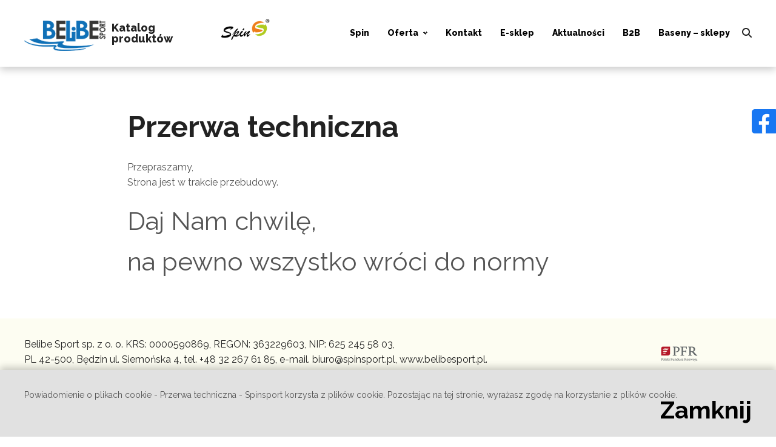

--- FILE ---
content_type: text/html; charset=UTF-8
request_url: https://spinsport.pl/maintenance/
body_size: 9673
content:
<!DOCTYPE html>
<html      dir="ltr" lang="pl-PL" prefix="og: https://ogp.me/ns#" class="no-js" itemscope itemtype="http://schema.org/WebPage">
<!--<![endif]-->

<head>
    <meta charset="UTF-8">
    <title>Przerwa techniczna - Spinsport :Spinsport</title>
    <!--     <meta name="description" content="Spin to polska marka odzieży sportowej, obecna na rynku od 1995 roku. Oferta obejmuje szeroki asortyment strojów pływackich, kąpielowych dla dzieci, młodzieży i dorosłych. Stroje pływackie, kąpielowe i kąpielówki Spin przeznaczone są zarówno dla osób pływających rekreacyjnie jak również z powodzeniem sprawdzają się jako stroje treningowe.  Modne wzornictwo, wysokogatunkowe materiały używane do produkcji oraz wysoka jakość wykonania są doskonałym odzwierciedleniem bogatego doświadczenia ludzi tworzących markę Spin. Dbałość o możliwie najlepsze dopasowanie do potrzeb użytkowników sprawia, że nasze produkty są doceniane i kupowane przez klientów nie tylko w Polsce, ale także w Niemczech, na Słowacji i &#8230;..  Uzupełnienie oferty handlowej stanowią pochodzące z importu akcesoria do pływania takie jak czepki, okulary, klapki basenowe.  Zapraszamy do zapoznania się z naszą ofertą."> -->

    <!--=== META TAGS ===-->
    <meta name="HandheldFriendly" content="true">
    <meta name="viewport" content="width=device-width,initial-scale=1.0">

    <!--[if lt IE 9]>
    <script src="http://html5shim.googlecode.com/svn/trunk/html5.js"></script>
    <script src="http://css3-mediaqueries-js.googlecode.com/svn/trunk/css3-mediaqueries.js"></script>
    <![endif]-->

    <link rel="apple-touch-icon" sizes="180x180"
        href="https://spinsport.pl/wp-content/themes/spinsport/favicon/apple-touch-icon.png">
    <link rel="icon" type="image/png" href="https://spinsport.pl/wp-content/themes/spinsport/favicon/favicon-32x32.png"
        sizes="32x32">
    <link rel="icon" type="image/png" href="https://spinsport.pl/wp-content/themes/spinsport/favicon/favicon-16x16.png"
        sizes="16x16">
    <link rel="manifest" href="https://spinsport.pl/wp-content/themes/spinsport/favicon/manifest.json">
    <link rel="mask-icon" href="https://spinsport.pl/wp-content/themes/spinsport/favicon/safari-pinned-tab.svg" color="#5bbad5">
    <meta name="theme-color" content="#ffffff">

    <!-- CSS + jQuery + JavaScript -->
    
		<!-- All in One SEO 4.9.3 - aioseo.com -->
	<meta name="description" content="Przepraszamy,Strona jest w trakcie przebudowy. Daj Nam chwilę,na pewno wszystko wróci do normy" />
	<meta name="robots" content="max-image-preview:large" />
	<link rel="canonical" href="https://spinsport.pl/maintenance/" />
	<meta name="generator" content="All in One SEO (AIOSEO) 4.9.3" />
		<meta property="og:locale" content="pl_PL" />
		<meta property="og:site_name" content="Spinsport - Spin to polska marka odzieży sportowej, obecna na rynku od 1995 roku. Oferta obejmuje szeroki asortyment strojów pływackich, kąpielowych dla dzieci, młodzieży i dorosłych. Stroje pływackie, kąpielowe i kąpielówki Spin przeznaczone są zarówno dla osób pływających rekreacyjnie jak również z powodzeniem sprawdzają się jako stroje treningowe.  Modne wzornictwo, wysokogatunkowe materiały używane do produkcji oraz wysoka jakość wykonania są doskonałym odzwierciedleniem bogatego doświadczenia ludzi tworzących markę Spin. Dbałość o możliwie najlepsze dopasowanie do potrzeb użytkowników sprawia, że nasze produkty są doceniane i kupowane przez klientów nie tylko w Polsce, ale także w Niemczech, na Słowacji i .....  Uzupełnienie oferty handlowej stanowią pochodzące z importu akcesoria do pływania takie jak czepki, okulary, klapki basenowe.  Zapraszamy do zapoznania się z naszą ofertą." />
		<meta property="og:type" content="article" />
		<meta property="og:title" content="Przerwa techniczna - Spinsport" />
		<meta property="og:description" content="Przepraszamy,Strona jest w trakcie przebudowy. Daj Nam chwilę,na pewno wszystko wróci do normy" />
		<meta property="og:url" content="https://spinsport.pl/maintenance/" />
		<meta property="article:published_time" content="2021-01-11T23:42:18+00:00" />
		<meta property="article:modified_time" content="2021-08-19T10:31:32+00:00" />
		<meta property="article:publisher" content="https://www.facebook.com/spinstrojekapielowe/" />
		<meta name="twitter:card" content="summary" />
		<meta name="twitter:title" content="Przerwa techniczna - Spinsport" />
		<meta name="twitter:description" content="Przepraszamy,Strona jest w trakcie przebudowy. Daj Nam chwilę,na pewno wszystko wróci do normy" />
		<script type="application/ld+json" class="aioseo-schema">
			{"@context":"https:\/\/schema.org","@graph":[{"@type":"BreadcrumbList","@id":"https:\/\/spinsport.pl\/maintenance\/#breadcrumblist","itemListElement":[{"@type":"ListItem","@id":"https:\/\/spinsport.pl#listItem","position":1,"name":"Home","item":"https:\/\/spinsport.pl","nextItem":{"@type":"ListItem","@id":"https:\/\/spinsport.pl\/maintenance\/#listItem","name":"Przerwa techniczna"}},{"@type":"ListItem","@id":"https:\/\/spinsport.pl\/maintenance\/#listItem","position":2,"name":"Przerwa techniczna","previousItem":{"@type":"ListItem","@id":"https:\/\/spinsport.pl#listItem","name":"Home"}}]},{"@type":"Organization","@id":"https:\/\/spinsport.pl\/#organization","name":"Belibe Sport Sp. z o.o.","description":"Spin to polska marka odzie\u017cy sportowej, obecna na rynku od 1995 roku. Oferta obejmuje szeroki asortyment stroj\u00f3w p\u0142ywackich, k\u0105pielowych dla dzieci, m\u0142odzie\u017cy i doros\u0142ych. Stroje p\u0142ywackie, k\u0105pielowe i k\u0105piel\u00f3wki Spin przeznaczone s\u0105 zar\u00f3wno dla os\u00f3b p\u0142ywaj\u0105cych rekreacyjnie jak r\u00f3wnie\u017c z powodzeniem sprawdzaj\u0105 si\u0119 jako stroje treningowe.  Modne wzornictwo, wysokogatunkowe materia\u0142y u\u017cywane do produkcji oraz wysoka jako\u015b\u0107 wykonania s\u0105 doskona\u0142ym odzwierciedleniem bogatego do\u015bwiadczenia ludzi tworz\u0105cych mark\u0119 Spin. Dba\u0142o\u015b\u0107 o mo\u017cliwie najlepsze dopasowanie do potrzeb u\u017cytkownik\u00f3w sprawia, \u017ce nasze produkty s\u0105 doceniane i kupowane przez klient\u00f3w nie tylko w Polsce, ale tak\u017ce w Niemczech, na S\u0142owacji i .....  Uzupe\u0142nienie oferty handlowej stanowi\u0105 pochodz\u0105ce z importu akcesoria do p\u0142ywania takie jak\u00a0czepki, okulary, klapki basenowe.  Zapraszamy do zapoznania si\u0119 z nasz\u0105 ofert\u0105.","url":"https:\/\/spinsport.pl\/","telephone":"+48322676185","logo":{"@type":"ImageObject","url":"https:\/\/spinsport.pl\/wp-content\/uploads\/2021\/02\/BELIBE_logo_belibe_kolor_bez_tla-1.png","@id":"https:\/\/spinsport.pl\/maintenance\/#organizationLogo","width":1158,"height":498},"image":{"@id":"https:\/\/spinsport.pl\/maintenance\/#organizationLogo"},"sameAs":["https:\/\/www.facebook.com\/spinstrojekapielowe\/"]},{"@type":"WebPage","@id":"https:\/\/spinsport.pl\/maintenance\/#webpage","url":"https:\/\/spinsport.pl\/maintenance\/","name":"Przerwa techniczna - Spinsport","description":"Przepraszamy,Strona jest w trakcie przebudowy. Daj Nam chwil\u0119,na pewno wszystko wr\u00f3ci do normy","inLanguage":"pl-PL","isPartOf":{"@id":"https:\/\/spinsport.pl\/#website"},"breadcrumb":{"@id":"https:\/\/spinsport.pl\/maintenance\/#breadcrumblist"},"datePublished":"2021-01-12T00:42:18+01:00","dateModified":"2021-08-19T12:31:32+02:00"},{"@type":"WebSite","@id":"https:\/\/spinsport.pl\/#website","url":"https:\/\/spinsport.pl\/","name":"Spinsport","description":"Spin to polska marka odzie\u017cy sportowej, obecna na rynku od 1995 roku. Oferta obejmuje szeroki asortyment stroj\u00f3w p\u0142ywackich, k\u0105pielowych dla dzieci, m\u0142odzie\u017cy i doros\u0142ych. Stroje p\u0142ywackie, k\u0105pielowe i k\u0105piel\u00f3wki Spin przeznaczone s\u0105 zar\u00f3wno dla os\u00f3b p\u0142ywaj\u0105cych rekreacyjnie jak r\u00f3wnie\u017c z powodzeniem sprawdzaj\u0105 si\u0119 jako stroje treningowe.  Modne wzornictwo, wysokogatunkowe materia\u0142y u\u017cywane do produkcji oraz wysoka jako\u015b\u0107 wykonania s\u0105 doskona\u0142ym odzwierciedleniem bogatego do\u015bwiadczenia ludzi tworz\u0105cych mark\u0119 Spin. Dba\u0142o\u015b\u0107 o mo\u017cliwie najlepsze dopasowanie do potrzeb u\u017cytkownik\u00f3w sprawia, \u017ce nasze produkty s\u0105 doceniane i kupowane przez klient\u00f3w nie tylko w Polsce, ale tak\u017ce w Niemczech, na S\u0142owacji i .....  Uzupe\u0142nienie oferty handlowej stanowi\u0105 pochodz\u0105ce z importu akcesoria do p\u0142ywania takie jak\u00a0czepki, okulary, klapki basenowe.  Zapraszamy do zapoznania si\u0119 z nasz\u0105 ofert\u0105.","inLanguage":"pl-PL","publisher":{"@id":"https:\/\/spinsport.pl\/#organization"}}]}
		</script>
		<!-- All in One SEO -->

<link rel='dns-prefetch' href='//code.jquery.com' />
<link rel='dns-prefetch' href='//use.fontawesome.com' />
<link rel="alternate" title="oEmbed (JSON)" type="application/json+oembed" href="https://spinsport.pl/wp-json/oembed/1.0/embed?url=https%3A%2F%2Fspinsport.pl%2Fmaintenance%2F&#038;lang=pl" />
<link rel="alternate" title="oEmbed (XML)" type="text/xml+oembed" href="https://spinsport.pl/wp-json/oembed/1.0/embed?url=https%3A%2F%2Fspinsport.pl%2Fmaintenance%2F&#038;format=xml&#038;lang=pl" />
<style id='wp-img-auto-sizes-contain-inline-css'>
img:is([sizes=auto i],[sizes^="auto," i]){contain-intrinsic-size:3000px 1500px}
/*# sourceURL=wp-img-auto-sizes-contain-inline-css */
</style>
<link rel='stylesheet' id='wp-block-library-css' href='https://spinsport.pl/wp-includes/css/dist/block-library/style.min.css?ver=6.9' media='all' />
<style id='global-styles-inline-css'>
:root{--wp--preset--aspect-ratio--square: 1;--wp--preset--aspect-ratio--4-3: 4/3;--wp--preset--aspect-ratio--3-4: 3/4;--wp--preset--aspect-ratio--3-2: 3/2;--wp--preset--aspect-ratio--2-3: 2/3;--wp--preset--aspect-ratio--16-9: 16/9;--wp--preset--aspect-ratio--9-16: 9/16;--wp--preset--color--black: #000000;--wp--preset--color--cyan-bluish-gray: #abb8c3;--wp--preset--color--white: #ffffff;--wp--preset--color--pale-pink: #f78da7;--wp--preset--color--vivid-red: #cf2e2e;--wp--preset--color--luminous-vivid-orange: #ff6900;--wp--preset--color--luminous-vivid-amber: #fcb900;--wp--preset--color--light-green-cyan: #7bdcb5;--wp--preset--color--vivid-green-cyan: #00d084;--wp--preset--color--pale-cyan-blue: #8ed1fc;--wp--preset--color--vivid-cyan-blue: #0693e3;--wp--preset--color--vivid-purple: #9b51e0;--wp--preset--gradient--vivid-cyan-blue-to-vivid-purple: linear-gradient(135deg,rgb(6,147,227) 0%,rgb(155,81,224) 100%);--wp--preset--gradient--light-green-cyan-to-vivid-green-cyan: linear-gradient(135deg,rgb(122,220,180) 0%,rgb(0,208,130) 100%);--wp--preset--gradient--luminous-vivid-amber-to-luminous-vivid-orange: linear-gradient(135deg,rgb(252,185,0) 0%,rgb(255,105,0) 100%);--wp--preset--gradient--luminous-vivid-orange-to-vivid-red: linear-gradient(135deg,rgb(255,105,0) 0%,rgb(207,46,46) 100%);--wp--preset--gradient--very-light-gray-to-cyan-bluish-gray: linear-gradient(135deg,rgb(238,238,238) 0%,rgb(169,184,195) 100%);--wp--preset--gradient--cool-to-warm-spectrum: linear-gradient(135deg,rgb(74,234,220) 0%,rgb(151,120,209) 20%,rgb(207,42,186) 40%,rgb(238,44,130) 60%,rgb(251,105,98) 80%,rgb(254,248,76) 100%);--wp--preset--gradient--blush-light-purple: linear-gradient(135deg,rgb(255,206,236) 0%,rgb(152,150,240) 100%);--wp--preset--gradient--blush-bordeaux: linear-gradient(135deg,rgb(254,205,165) 0%,rgb(254,45,45) 50%,rgb(107,0,62) 100%);--wp--preset--gradient--luminous-dusk: linear-gradient(135deg,rgb(255,203,112) 0%,rgb(199,81,192) 50%,rgb(65,88,208) 100%);--wp--preset--gradient--pale-ocean: linear-gradient(135deg,rgb(255,245,203) 0%,rgb(182,227,212) 50%,rgb(51,167,181) 100%);--wp--preset--gradient--electric-grass: linear-gradient(135deg,rgb(202,248,128) 0%,rgb(113,206,126) 100%);--wp--preset--gradient--midnight: linear-gradient(135deg,rgb(2,3,129) 0%,rgb(40,116,252) 100%);--wp--preset--font-size--small: 13px;--wp--preset--font-size--medium: 20px;--wp--preset--font-size--large: 36px;--wp--preset--font-size--x-large: 42px;--wp--preset--spacing--20: 0.44rem;--wp--preset--spacing--30: 0.67rem;--wp--preset--spacing--40: 1rem;--wp--preset--spacing--50: 1.5rem;--wp--preset--spacing--60: 2.25rem;--wp--preset--spacing--70: 3.38rem;--wp--preset--spacing--80: 5.06rem;--wp--preset--shadow--natural: 6px 6px 9px rgba(0, 0, 0, 0.2);--wp--preset--shadow--deep: 12px 12px 50px rgba(0, 0, 0, 0.4);--wp--preset--shadow--sharp: 6px 6px 0px rgba(0, 0, 0, 0.2);--wp--preset--shadow--outlined: 6px 6px 0px -3px rgb(255, 255, 255), 6px 6px rgb(0, 0, 0);--wp--preset--shadow--crisp: 6px 6px 0px rgb(0, 0, 0);}:where(.is-layout-flex){gap: 0.5em;}:where(.is-layout-grid){gap: 0.5em;}body .is-layout-flex{display: flex;}.is-layout-flex{flex-wrap: wrap;align-items: center;}.is-layout-flex > :is(*, div){margin: 0;}body .is-layout-grid{display: grid;}.is-layout-grid > :is(*, div){margin: 0;}:where(.wp-block-columns.is-layout-flex){gap: 2em;}:where(.wp-block-columns.is-layout-grid){gap: 2em;}:where(.wp-block-post-template.is-layout-flex){gap: 1.25em;}:where(.wp-block-post-template.is-layout-grid){gap: 1.25em;}.has-black-color{color: var(--wp--preset--color--black) !important;}.has-cyan-bluish-gray-color{color: var(--wp--preset--color--cyan-bluish-gray) !important;}.has-white-color{color: var(--wp--preset--color--white) !important;}.has-pale-pink-color{color: var(--wp--preset--color--pale-pink) !important;}.has-vivid-red-color{color: var(--wp--preset--color--vivid-red) !important;}.has-luminous-vivid-orange-color{color: var(--wp--preset--color--luminous-vivid-orange) !important;}.has-luminous-vivid-amber-color{color: var(--wp--preset--color--luminous-vivid-amber) !important;}.has-light-green-cyan-color{color: var(--wp--preset--color--light-green-cyan) !important;}.has-vivid-green-cyan-color{color: var(--wp--preset--color--vivid-green-cyan) !important;}.has-pale-cyan-blue-color{color: var(--wp--preset--color--pale-cyan-blue) !important;}.has-vivid-cyan-blue-color{color: var(--wp--preset--color--vivid-cyan-blue) !important;}.has-vivid-purple-color{color: var(--wp--preset--color--vivid-purple) !important;}.has-black-background-color{background-color: var(--wp--preset--color--black) !important;}.has-cyan-bluish-gray-background-color{background-color: var(--wp--preset--color--cyan-bluish-gray) !important;}.has-white-background-color{background-color: var(--wp--preset--color--white) !important;}.has-pale-pink-background-color{background-color: var(--wp--preset--color--pale-pink) !important;}.has-vivid-red-background-color{background-color: var(--wp--preset--color--vivid-red) !important;}.has-luminous-vivid-orange-background-color{background-color: var(--wp--preset--color--luminous-vivid-orange) !important;}.has-luminous-vivid-amber-background-color{background-color: var(--wp--preset--color--luminous-vivid-amber) !important;}.has-light-green-cyan-background-color{background-color: var(--wp--preset--color--light-green-cyan) !important;}.has-vivid-green-cyan-background-color{background-color: var(--wp--preset--color--vivid-green-cyan) !important;}.has-pale-cyan-blue-background-color{background-color: var(--wp--preset--color--pale-cyan-blue) !important;}.has-vivid-cyan-blue-background-color{background-color: var(--wp--preset--color--vivid-cyan-blue) !important;}.has-vivid-purple-background-color{background-color: var(--wp--preset--color--vivid-purple) !important;}.has-black-border-color{border-color: var(--wp--preset--color--black) !important;}.has-cyan-bluish-gray-border-color{border-color: var(--wp--preset--color--cyan-bluish-gray) !important;}.has-white-border-color{border-color: var(--wp--preset--color--white) !important;}.has-pale-pink-border-color{border-color: var(--wp--preset--color--pale-pink) !important;}.has-vivid-red-border-color{border-color: var(--wp--preset--color--vivid-red) !important;}.has-luminous-vivid-orange-border-color{border-color: var(--wp--preset--color--luminous-vivid-orange) !important;}.has-luminous-vivid-amber-border-color{border-color: var(--wp--preset--color--luminous-vivid-amber) !important;}.has-light-green-cyan-border-color{border-color: var(--wp--preset--color--light-green-cyan) !important;}.has-vivid-green-cyan-border-color{border-color: var(--wp--preset--color--vivid-green-cyan) !important;}.has-pale-cyan-blue-border-color{border-color: var(--wp--preset--color--pale-cyan-blue) !important;}.has-vivid-cyan-blue-border-color{border-color: var(--wp--preset--color--vivid-cyan-blue) !important;}.has-vivid-purple-border-color{border-color: var(--wp--preset--color--vivid-purple) !important;}.has-vivid-cyan-blue-to-vivid-purple-gradient-background{background: var(--wp--preset--gradient--vivid-cyan-blue-to-vivid-purple) !important;}.has-light-green-cyan-to-vivid-green-cyan-gradient-background{background: var(--wp--preset--gradient--light-green-cyan-to-vivid-green-cyan) !important;}.has-luminous-vivid-amber-to-luminous-vivid-orange-gradient-background{background: var(--wp--preset--gradient--luminous-vivid-amber-to-luminous-vivid-orange) !important;}.has-luminous-vivid-orange-to-vivid-red-gradient-background{background: var(--wp--preset--gradient--luminous-vivid-orange-to-vivid-red) !important;}.has-very-light-gray-to-cyan-bluish-gray-gradient-background{background: var(--wp--preset--gradient--very-light-gray-to-cyan-bluish-gray) !important;}.has-cool-to-warm-spectrum-gradient-background{background: var(--wp--preset--gradient--cool-to-warm-spectrum) !important;}.has-blush-light-purple-gradient-background{background: var(--wp--preset--gradient--blush-light-purple) !important;}.has-blush-bordeaux-gradient-background{background: var(--wp--preset--gradient--blush-bordeaux) !important;}.has-luminous-dusk-gradient-background{background: var(--wp--preset--gradient--luminous-dusk) !important;}.has-pale-ocean-gradient-background{background: var(--wp--preset--gradient--pale-ocean) !important;}.has-electric-grass-gradient-background{background: var(--wp--preset--gradient--electric-grass) !important;}.has-midnight-gradient-background{background: var(--wp--preset--gradient--midnight) !important;}.has-small-font-size{font-size: var(--wp--preset--font-size--small) !important;}.has-medium-font-size{font-size: var(--wp--preset--font-size--medium) !important;}.has-large-font-size{font-size: var(--wp--preset--font-size--large) !important;}.has-x-large-font-size{font-size: var(--wp--preset--font-size--x-large) !important;}
/*# sourceURL=global-styles-inline-css */
</style>

<style id='classic-theme-styles-inline-css'>
/*! This file is auto-generated */
.wp-block-button__link{color:#fff;background-color:#32373c;border-radius:9999px;box-shadow:none;text-decoration:none;padding:calc(.667em + 2px) calc(1.333em + 2px);font-size:1.125em}.wp-block-file__button{background:#32373c;color:#fff;text-decoration:none}
/*# sourceURL=/wp-includes/css/classic-themes.min.css */
</style>
<style id='font-awesome-svg-styles-default-inline-css'>
.svg-inline--fa {
  display: inline-block;
  height: 1em;
  overflow: visible;
  vertical-align: -.125em;
}
/*# sourceURL=font-awesome-svg-styles-default-inline-css */
</style>
<link rel='stylesheet' id='font-awesome-svg-styles-css' href='https://spinsport.pl/wp-content/uploads/font-awesome/v6.2.1/css/svg-with-js.css' media='all' />
<style id='font-awesome-svg-styles-inline-css'>
   .wp-block-font-awesome-icon svg::before,
   .wp-rich-text-font-awesome-icon svg::before {content: unset;}
/*# sourceURL=font-awesome-svg-styles-inline-css */
</style>
<link rel='stylesheet' id='pgc-simply-gallery-plugin-lightbox-style-css' href='https://spinsport.pl/wp-content/plugins/simply-gallery-block/plugins/pgc_sgb_lightbox.min.style.css?ver=3.3.2' media='all' />
<link rel='stylesheet' id='categories-images-styles-css' href='https://spinsport.pl/wp-content/plugins/categories-images/assets/css/zci-styles.css?ver=3.3.1' media='all' />
<link rel='stylesheet' id='style-css' href='https://spinsport.pl/wp-content/themes/spinsport/style.css?v=2.7' media='screen' />
<link rel='stylesheet' id='font-awesome-official-css' href='https://use.fontawesome.com/releases/v6.2.1/css/all.css' media='all' integrity="sha384-twcuYPV86B3vvpwNhWJuaLdUSLF9+ttgM2A6M870UYXrOsxKfER2MKox5cirApyA" crossorigin="anonymous" />
<link rel='stylesheet' id='font-awesome-official-v4shim-css' href='https://use.fontawesome.com/releases/v6.2.1/css/v4-shims.css' media='all' integrity="sha384-RreHPODFsMyzCpG+dKnwxOSjmjkuPWWdYP8sLpBRoSd8qPNJwaxKGUdxhQOKwUc7" crossorigin="anonymous" />
<link rel='stylesheet' id='wp-block-paragraph-css' href='https://spinsport.pl/wp-includes/blocks/paragraph/style.min.css?ver=6.9' media='all' />
<link rel='stylesheet' id='wp-block-group-css' href='https://spinsport.pl/wp-includes/blocks/group/style.min.css?ver=6.9' media='all' />
<script src="https://code.jquery.com/jquery-3.5.1.min.js" id="jquery-js"></script>
<link rel="https://api.w.org/" href="https://spinsport.pl/wp-json/" /><link rel="alternate" title="JSON" type="application/json" href="https://spinsport.pl/wp-json/wp/v2/pages/3659" /><link rel="EditURI" type="application/rsd+xml" title="RSD" href="https://spinsport.pl/xmlrpc.php?rsd" />

<link rel='shortlink' href='https://spinsport.pl/?p=3659' />
<noscript><style>.simply-gallery-amp{ display: block !important; }</style></noscript><noscript><style>.sgb-preloader{ display: none !important; }</style></noscript><link rel="icon" href="https://spinsport.pl/wp-content/uploads/2021/11/cropped-favicon-nowy-32x32.png" sizes="32x32" />
<link rel="icon" href="https://spinsport.pl/wp-content/uploads/2021/11/cropped-favicon-nowy-192x192.png" sizes="192x192" />
<link rel="apple-touch-icon" href="https://spinsport.pl/wp-content/uploads/2021/11/cropped-favicon-nowy-180x180.png" />
<meta name="msapplication-TileImage" content="https://spinsport.pl/wp-content/uploads/2021/11/cropped-favicon-nowy-270x270.png" />
    <!-- Global site tag (gtag.js) - Google Analytics -->
    <script async src="https://www.googletagmanager.com/gtag/js?id=UA-173351674-1"></script>
    <script>
    window.dataLayer = window.dataLayer || [];

    function gtag() {
        dataLayer.push(arguments);
    }
    gtag('js', new Date());

    gtag('config', 'UA-173351674-1');
    </script>



</head>

<body      class="wp-singular page-template-default page page-id-3659 wp-theme-spinsport chrome">

    <!-- Google Tag Manager -->
    <noscript>
        <iframe src="//www.googletagmanager.com/ns.html?id=GTM-MQWV3L" height="0" width="0"
            style="display:none;visibility:hidden"></iframe>
    </noscript>
    <!-- Google Tag Manager -->


    <div id="top-cookie-wrapper" class="displaynone">
        <div class="top-cookie container clearfix">
            <span>Powiadomienie o plikach cookie -                                                   Przerwa techniczna - Spinsport korzysta z plików cookie. Pozostając na tej
                stronie, wyrażasz zgodę na korzystanie z plików cookie.</span>
            <a href="#" class="close">Zamknij</a>
        </div>
    </div> <!-- top-cookie-wrapper -->

    <!-- <nav class="rwd-menu-nav"> -->
    <div class="rwd-menu-before" id="menurwdbefore">
        <div class="rwd-menu" id="menurwd">
            <ul id="menu-menu-glowne-lewe" class="main-menu main-menu-left clearfix"><li id="menu-item-4271" class="menu-item menu-item-type-post_type menu-item-object-page menu-item-4271"><a href="https://spinsport.pl/spin/">Spin</a></li>
<li id="menu-item-4250" class="menu-item menu-item-type-post_type menu-item-object-page menu-item-has-children menu-item-4250"><a href="https://spinsport.pl/produkty/">Oferta</a>
<ul class="sub-menu">
	<li id="menu-item-7516" class="menu-item menu-item-type-taxonomy menu-item-object-products_type menu-item-7516"><a href="https://spinsport.pl/produkty/pareo-multivesto/">Pareo multiVesto</a></li>
	<li id="menu-item-4252" class="menu-item menu-item-type-taxonomy menu-item-object-products_type menu-item-has-children menu-item-4252"><a href="https://spinsport.pl/produkty/stroje-damskie/">Stroje damskie</a>
	<ul class="sub-menu">
		<li id="menu-item-4223" class="menu-item menu-item-type-taxonomy menu-item-object-products_type menu-item-4223"><a href="https://spinsport.pl/produkty/stroje-jednoczesciowe/">Stroje jednoczęściowe</a></li>
		<li id="menu-item-4262" class="menu-item menu-item-type-taxonomy menu-item-object-products_type menu-item-4262"><a href="https://spinsport.pl/produkty/stroje-dwuczesciowe/">Stroje dwuczęściowe</a></li>
		<li id="menu-item-5486" class="menu-item menu-item-type-taxonomy menu-item-object-products_type menu-item-5486"><a href="https://spinsport.pl/produkty/xxl/">Plus Size</a></li>
		<li id="menu-item-6906" class="menu-item menu-item-type-taxonomy menu-item-object-products_type menu-item-6906"><a href="https://spinsport.pl/produkty/amazonki/">Amazonki</a></li>
		<li id="menu-item-4260" class="menu-item menu-item-type-taxonomy menu-item-object-products_type menu-item-4260"><a href="https://spinsport.pl/produkty/kapielowki-spodenki/">Kąpielówki, spodenki</a></li>
		<li id="menu-item-6294" class="menu-item menu-item-type-taxonomy menu-item-object-products_type menu-item-6294"><a href="https://spinsport.pl/produkty/okrycia-plazowe/">Okrycia plażowe</a></li>
	</ul>
</li>
	<li id="menu-item-4254" class="menu-item menu-item-type-taxonomy menu-item-object-products_type menu-item-4254"><a href="https://spinsport.pl/produkty/kapielowki-meskie/">Kąpielówki męskie</a></li>
	<li id="menu-item-4258" class="menu-item menu-item-type-taxonomy menu-item-object-products_type menu-item-has-children menu-item-4258"><a href="https://spinsport.pl/produkty/stroje-dzieciece-i-mlodziezowe/">Stroje dziecięce i młodzieżowe</a>
	<ul class="sub-menu">
		<li id="menu-item-6256" class="menu-item menu-item-type-taxonomy menu-item-object-products_type menu-item-6256"><a href="https://spinsport.pl/produkty/dziewczece/">Dziewczęce</a></li>
		<li id="menu-item-6255" class="menu-item menu-item-type-taxonomy menu-item-object-products_type menu-item-6255"><a href="https://spinsport.pl/produkty/chlopiece/">Chłopiece</a></li>
	</ul>
</li>
	<li id="menu-item-4256" class="menu-item menu-item-type-taxonomy menu-item-object-products_type menu-item-4256"><a href="https://spinsport.pl/produkty/akcesoria/">Akcesoria</a></li>
	<li id="menu-item-4363" class="menu-item menu-item-type-taxonomy menu-item-object-products_type menu-item-4363"><a href="https://spinsport.pl/produkty/morsowanie/">Morsowanie</a></li>
	<li id="menu-item-5258" class="menu-item menu-item-type-taxonomy menu-item-object-products_type menu-item-5258"><a href="https://spinsport.pl/produkty/saunowanie/">Saunowanie</a></li>
	<li id="menu-item-5873" class="menu-item menu-item-type-taxonomy menu-item-object-products_type menu-item-5873"><a href="https://spinsport.pl/produkty/surfowanie/">Surfowanie</a></li>
	<li id="menu-item-7178" class="menu-item menu-item-type-taxonomy menu-item-object-products_type menu-item-7178"><a href="https://spinsport.pl/produkty/glamour/">Glamour</a></li>
	<li id="menu-item-4264" class="menu-item menu-item-type-taxonomy menu-item-object-products_type menu-item-4264"><a href="https://spinsport.pl/produkty/ochronne/">Akcesoria ochronne</a></li>
</ul>
</li>
<li id="menu-item-4280" class="menu-item menu-item-type-post_type menu-item-object-page menu-item-4280"><a href="https://spinsport.pl/kontakt/">Kontakt</a></li>
<li id="menu-item-4231" class="menu-item menu-item-type-custom menu-item-object-custom menu-item-4231"><a target="_blank" href="https://belibe.pl">E-sklep</a></li>
<li id="menu-item-4269" class="menu-item menu-item-type-post_type menu-item-object-page menu-item-4269"><a href="https://spinsport.pl/aktualnosci/">Aktualności</a></li>
<li id="menu-item-4282" class="menu-item menu-item-type-post_type menu-item-object-page menu-item-4282"><a href="https://spinsport.pl/b2b/">B2B</a></li>
<li id="menu-item-4279" class="menu-item menu-item-type-post_type menu-item-object-page menu-item-4279"><a href="https://spinsport.pl/baseny/">Baseny  – sklepy</a></li>
</ul>        </div>
    </div>
    <!-- </nav> -->
    <div class="top-wrapper container clearfix height80">
    </div>
    <div class="width100" id="menu">
        <div class="top-wrapper container clearfix  flex flex-between">
                        <div class="logo"><a href="https://spinsport.pl/" title="Spinsport"><img
                        src="https://spinsport.pl/wp-content/themes/spinsport/images/logo.png"
                        alt="logo                                                                                                    Spinsport"></a>

                <div class="flex logo-spin-container">
                    <h2>Katalog produktów</h6>
                        <img class="logo-spin" src="https://spinsport.pl/wp-content/themes/spinsport/images/logo-spin2.png"
                            alt="logo                                                                                                                Spinsport">

                </div>
            </div>
            <h1 class="logo displaynone">
                SpinSport - stroje i akcesoria kąpielowe
            </h1>
                        <div class="menu-div">
                <ul id="menu-menu-glowne-lewe-1" class="main-menu main-menu-left clearfix"><li class="menu-item menu-item-type-post_type menu-item-object-page menu-item-4271"><a href="https://spinsport.pl/spin/">Spin</a></li>
<li class="menu-item menu-item-type-post_type menu-item-object-page menu-item-has-children menu-item-4250"><a href="https://spinsport.pl/produkty/">Oferta</a>
<ul class="sub-menu">
	<li class="menu-item menu-item-type-taxonomy menu-item-object-products_type menu-item-7516"><a href="https://spinsport.pl/produkty/pareo-multivesto/">Pareo multiVesto</a></li>
	<li class="menu-item menu-item-type-taxonomy menu-item-object-products_type menu-item-has-children menu-item-4252"><a href="https://spinsport.pl/produkty/stroje-damskie/">Stroje damskie</a>
	<ul class="sub-menu">
		<li class="menu-item menu-item-type-taxonomy menu-item-object-products_type menu-item-4223"><a href="https://spinsport.pl/produkty/stroje-jednoczesciowe/">Stroje jednoczęściowe</a></li>
		<li class="menu-item menu-item-type-taxonomy menu-item-object-products_type menu-item-4262"><a href="https://spinsport.pl/produkty/stroje-dwuczesciowe/">Stroje dwuczęściowe</a></li>
		<li class="menu-item menu-item-type-taxonomy menu-item-object-products_type menu-item-5486"><a href="https://spinsport.pl/produkty/xxl/">Plus Size</a></li>
		<li class="menu-item menu-item-type-taxonomy menu-item-object-products_type menu-item-6906"><a href="https://spinsport.pl/produkty/amazonki/">Amazonki</a></li>
		<li class="menu-item menu-item-type-taxonomy menu-item-object-products_type menu-item-4260"><a href="https://spinsport.pl/produkty/kapielowki-spodenki/">Kąpielówki, spodenki</a></li>
		<li class="menu-item menu-item-type-taxonomy menu-item-object-products_type menu-item-6294"><a href="https://spinsport.pl/produkty/okrycia-plazowe/">Okrycia plażowe</a></li>
	</ul>
</li>
	<li class="menu-item menu-item-type-taxonomy menu-item-object-products_type menu-item-4254"><a href="https://spinsport.pl/produkty/kapielowki-meskie/">Kąpielówki męskie</a></li>
	<li class="menu-item menu-item-type-taxonomy menu-item-object-products_type menu-item-has-children menu-item-4258"><a href="https://spinsport.pl/produkty/stroje-dzieciece-i-mlodziezowe/">Stroje dziecięce i młodzieżowe</a>
	<ul class="sub-menu">
		<li class="menu-item menu-item-type-taxonomy menu-item-object-products_type menu-item-6256"><a href="https://spinsport.pl/produkty/dziewczece/">Dziewczęce</a></li>
		<li class="menu-item menu-item-type-taxonomy menu-item-object-products_type menu-item-6255"><a href="https://spinsport.pl/produkty/chlopiece/">Chłopiece</a></li>
	</ul>
</li>
	<li class="menu-item menu-item-type-taxonomy menu-item-object-products_type menu-item-4256"><a href="https://spinsport.pl/produkty/akcesoria/">Akcesoria</a></li>
	<li class="menu-item menu-item-type-taxonomy menu-item-object-products_type menu-item-4363"><a href="https://spinsport.pl/produkty/morsowanie/">Morsowanie</a></li>
	<li class="menu-item menu-item-type-taxonomy menu-item-object-products_type menu-item-5258"><a href="https://spinsport.pl/produkty/saunowanie/">Saunowanie</a></li>
	<li class="menu-item menu-item-type-taxonomy menu-item-object-products_type menu-item-5873"><a href="https://spinsport.pl/produkty/surfowanie/">Surfowanie</a></li>
	<li class="menu-item menu-item-type-taxonomy menu-item-object-products_type menu-item-7178"><a href="https://spinsport.pl/produkty/glamour/">Glamour</a></li>
	<li class="menu-item menu-item-type-taxonomy menu-item-object-products_type menu-item-4264"><a href="https://spinsport.pl/produkty/ochronne/">Akcesoria ochronne</a></li>
</ul>
</li>
<li class="menu-item menu-item-type-post_type menu-item-object-page menu-item-4280"><a href="https://spinsport.pl/kontakt/">Kontakt</a></li>
<li class="menu-item menu-item-type-custom menu-item-object-custom menu-item-4231"><a target="_blank" href="https://belibe.pl">E-sklep</a></li>
<li class="menu-item menu-item-type-post_type menu-item-object-page menu-item-4269"><a href="https://spinsport.pl/aktualnosci/">Aktualności</a></li>
<li class="menu-item menu-item-type-post_type menu-item-object-page menu-item-4282"><a href="https://spinsport.pl/b2b/">B2B</a></li>
<li class="menu-item menu-item-type-post_type menu-item-object-page menu-item-4279"><a href="https://spinsport.pl/baseny/">Baseny  – sklepy</a></li>
</ul>                <i class="fa-solid fa-magnifying-glass" id="modalSearchIcon"></i>
            </div>
            <button class="hamburger nav-toggle hamburger--spring" type="button">
                <span class="hamburger-box">
                    <span class="hamburger-inner"></span>
                </span>
            </button>

            <button class="searchIconBurger" type="button">
                <i class="fa-solid fa-magnifying-glass" id="modalSearchIconBurger"></i>
            </button>

            
        </div>
    </div>
    <!-- top-wrapper -->



    


    <div id="fb-root"></div>
    <script async defer crossorigin="anonymous" src="https://connect.facebook.net/pl_PL/sdk.js#xfbml=1&version=v8.0"
        nonce="qcXRh6Ew"></script>


    <ul id="musli" class="musli">
        <li>
            <img src="https://spinsport.pl/wp-content/themes/spinsport/images/logo_fb.png" />
            <div class="musli-facebook">
                <div class="fb-page" data-href="https://www.facebook.com/belibesport/" data-tabs="timeline"
                    data-width="340" data-height="450" data-small-header="false" data-adapt-container-width="true"
                    data-hide-cover="false" data-show-facepile="true">
                    <blockquote cite="https://www.facebook.com/spinstrojekapielowe/" class="fb-xfbml-parse-ignore"><a
                            href="https://www.facebook.com/spinstrojekapielowe/">Belibe Sport</a></blockquote>
                </div>
            </div>
        </li>
    </ul>

    <script type="text/javascript">
    $(function() {
        $('#musli').musli({
            animationSpeed: 1000
        });
    });
    </script>

    <!-- MODAL -->
    <div class="modal-search modal-dispalnone" id="modalSearch">
        <div class="modal-products">
            <h2>Wyszukaj produkt</h2>
            <div id="products_name">
                <div class="findinputdiv">
                    <input type="text" id="findproducts" class="findinput">
                    <p><i class="fas fa-search"></i></p>
                </div>
            </div>
            <div id="productsdiv"></div>
        </div>
    </div>
    <script>
    let modal = document.getElementById("modalSearch");
    let serachIcon = document.getElementById("modalSearchIcon");
    let serachIconBurger = document.getElementById("modalSearchIconBurger");

    modal.addEventListener("click", function(e) {
        toggleModal(e)
    })

    serachIcon.addEventListener("click", function(e) {
        toggleModal(e)
    })

    serachIconBurger.addEventListener("click", function(e) {
        toggleModal(e)
    })

    function toggleModal(e) {
        if (e.target == modal || e.target == serachIcon || e.target == serachIconBurger) {
            if (modal.classList.contains("modal-dispalnone")) {
                modal.classList.remove("modal-dispalnone");
                return;
            }

            modal.classList.add("modal-dispalnone");
        }

    }






    //setup before functions
    var typingTimer; //timer identifier
    var doneTypingInterval = 200; //time in ms, 5 second for example

    //on keyup, start the countdown
    jQuery('#findproducts').on('keyup', function() {
        clearTimeout(typingTimer);
        typingTimer = setTimeout(doneTyping, doneTypingInterval);
    });

    //on keydown, clear the countdown
    jQuery('#findproducts').on('keydown', function() {
        clearTimeout(typingTimer);
    });

    //user is "finished typing," do something
    function doneTyping() {
        listProducts(jQuery('#findproducts').val());
    }

    jQuery(document).ready(function() {
        listProducts("");
    });

    function listProducts(s) {
        jQuery.ajax({
            url: "https://spinsport.pl/functions/listProducts.php",
            method: "get",
            // dataType: "json",
            scriptCharset: "utf-8",
            data: {
                s: s,
                edit: 0
            },
            success: function(response) {
                // console.log(response);
                response = JSON.parse(response);
                // console.log(response.status);
                // console.log(response.result);
                jQuery("#productsdiv").html(response.result)



            },
            error: function(response) {
                console.log(response);
            }
        });
    }
    </script>
<div class="content-wrapper container clearfix">
		<article id="post-3659" class="single-page center clearfix post-3659 page type-page status-publish hentry" role="article" itemscope itemtype="http://schema.org/BlogPosting">
	<h1 class="page-title" itemprop="headline">Przerwa techniczna</h1>

	<section class="page-content clearfix" itemprop="articleBody">
		
<p>Przepraszamy,<br>Strona jest w trakcie przebudowy.</p>



<p class="has-huge-font-size">Daj Nam chwilę,<br>na pewno wszystko wróci do normy</p>
	</section> 
	
</div>

<div class="footer-wrapper">
	<footer class="footer container">
        <!-- <div class="row row-logo clearfix">
            <div class="logo"><a href="https://spinsport.pl/" title="Spinsport"><img src="https://spinsport.pl/wp-content/themes/spinsport/images/belibesport.png" alt="logo Spinsport"></a></div>
        </div> -->
		<div class="row clearfix">

            <div class="col-80" >

                <p class="footerp" itemprop="address" itemscope itemtype="http://schema.org/PostalAddress">
                    <span itemprop="name">Belibe Sport sp. z o. o. </span><span>KRS:</span> 0000590869, <span>REGON:</span> 363229603, <span>NIP:</span> 625 245 58 03,
                    <br>
                    <span itemprop="streetAddress">PL <span itemprop="addressLocality">42-500, Będzin</span> ul. Siemońska 4,</span><span> tel.</span> 
                    <a href="tel:322676185"  itemprop="telephone">+48 32 267 61 85,</a>
                    <span> e-mail.</span> <a href="mailto:biuro@spinsport.pl" itemprop="email">biuro@spinsport.pl,</a>
                    <span> </span> <a href="https://www.belibesport.pl" itemprop="url">www.belibesport.pl.</a><br>
                    <span> </span> <a href="" itemprop="url"><img src="https://spinsport.pl/wp-content/themes/spinsport/images/logo-bank-pekao.png" alt="PeKao" class="pekao"></a>94 1240 4908 1111 0010 6637 8458
                </p>
                <p>
                <a href="https://spinsport.pl/owh/" class="owh">Ogólne Warunki Handlowe</a>
            </p>
            </div>
            <div class="col-20">
            <p class="flex flex-center">
                <a href="https://pfrsa.pl/" class="owh"><img src="https://spinsport.pl/grafika/pfr.png" alt="PFR"></a>
            </p>
            </div>
            			</div>
        <!-- <div class="row clearfix flex-nowrap flex-left">
            <div>
            <i class="fa fa-exclamation-triangle fa-2x" aria-hidden="true"></i>
</div>
<div>
            <p>Wszystkie zdjęcia i opisy produktów znajdujące się na stronie są własnością Belibe Sport sp. z o. o.</p>
            <p class="bold">Kopiowanie i wykorzystywanie zdjęć bez zgody zabronione.</p>
</div>
        </div> -->
		<div class="row clearfix copyright footer-left">
			<p>Copyright &copy; 2017-2026 Belibe Sport. Wszelkie prawa zastrzeżone.</p>
		</div>
	</footer>
</div>

<script type="speculationrules">
{"prefetch":[{"source":"document","where":{"and":[{"href_matches":"/*"},{"not":{"href_matches":["/wp-*.php","/wp-admin/*","/wp-content/uploads/*","/wp-content/*","/wp-content/plugins/*","/wp-content/themes/spinsport/*","/*\\?(.+)"]}},{"not":{"selector_matches":"a[rel~=\"nofollow\"]"}},{"not":{"selector_matches":".no-prefetch, .no-prefetch a"}}]},"eagerness":"conservative"}]}
</script>
<script id="pgc-simply-gallery-plugin-lightbox-script-js-extra">
var PGC_SGB_LIGHTBOX = {"lightboxPreset":null,"postType":"page","lightboxSettigs":""};
//# sourceURL=pgc-simply-gallery-plugin-lightbox-script-js-extra
</script>
<script src="https://spinsport.pl/wp-content/plugins/simply-gallery-block/plugins/pgc_sgb_lightbox.min.js?ver=3.3.2" id="pgc-simply-gallery-plugin-lightbox-script-js"></script>
<script src="https://spinsport.pl/wp-content/themes/spinsport/js/home.js" id="home-js"></script>
<script src="https://spinsport.pl/wp-content/themes/spinsport/js/parallax.min.js" id="parallax-js"></script>
<script src="https://spinsport.pl/wp-content/themes/spinsport/js/menu.js?v=1.1" id="menu-js"></script>
<script src="https://spinsport.pl/wp-content/themes/spinsport/js/musli.js" id="musli-js"></script>

</body>
</html>


--- FILE ---
content_type: text/html
request_url: https://spinsport.pl/functions/listProducts.php?s=&edit=0
body_size: 1214
content:
{"status":"OK","result":"<div class=\"flex column productdiv\"><a href=\"https:\/\/spinsport.pl\/produkty\/produkt\/recznik-z-mocrofibry-szybkoschnacy-s-0052\/\"><img width=\"450\" height=\"450\" src=\"https:\/\/spinsport.pl\/wp-content\/uploads\/2025\/01\/S-0050-0052-9-3.jpg\" class=\"attachment-large size-large\" alt=\"Zdj\u0119cie stroju\" decoding=\"async\" loading=\"lazy\" srcset=\"https:\/\/spinsport.pl\/wp-content\/uploads\/2025\/01\/S-0050-0052-9-3.jpg 450w, https:\/\/spinsport.pl\/wp-content\/uploads\/2025\/01\/S-0050-0052-9-3-300x300.jpg 300w, https:\/\/spinsport.pl\/wp-content\/uploads\/2025\/01\/S-0050-0052-9-3-150x150.jpg 150w\" sizes=\"auto, (max-width: 450px) 100vw, 450px\" \/><\/a><div class=\"flex column flex1\"><a href=\"https:\/\/spinsport.pl\/produkty\/produkt\/recznik-z-mocrofibry-szybkoschnacy-s-0052\/\" id=\"product0\" class=\"product\">R\u0119cznik z mocrofibry 75x150cm<br><span class='model'>S-0052<\/span><\/a><div class=\"buttondiv\"><a href=\"https:\/\/spinsport.pl\/produkty\/produkt\/recznik-z-mocrofibry-szybkoschnacy-s-0052\/\" class=\"editlink\"><button class=\"editlinkbutton\">Sprawd\u017a<\/button><\/a><\/div><\/div><\/div><div class=\"flex column productdiv\"><a href=\"https:\/\/spinsport.pl\/produkty\/produkt\/pareo-multivesto-top-d-9511\/\"><img width=\"888\" height=\"704\" src=\"https:\/\/spinsport.pl\/wp-content\/uploads\/2025\/06\/D-9500-9511-AX-1.jpg\" class=\"attachment-large size-large\" alt=\"Zdj\u0119cie stroju\" decoding=\"async\" loading=\"lazy\" srcset=\"https:\/\/spinsport.pl\/wp-content\/uploads\/2025\/06\/D-9500-9511-AX-1.jpg 888w, https:\/\/spinsport.pl\/wp-content\/uploads\/2025\/06\/D-9500-9511-AX-1-300x238.jpg 300w, https:\/\/spinsport.pl\/wp-content\/uploads\/2025\/06\/D-9500-9511-AX-1-768x609.jpg 768w\" sizes=\"auto, (max-width: 888px) 100vw, 888px\" \/><\/a><div class=\"flex column flex1\"><a href=\"https:\/\/spinsport.pl\/produkty\/produkt\/pareo-multivesto-top-d-9511\/\" id=\"product1\" class=\"product\">Pareo multiVesto (&#8222;top&#8221;)<br><span class='model'>D-9511<\/span><\/a><div class=\"buttondiv\"><a href=\"https:\/\/spinsport.pl\/produkty\/produkt\/pareo-multivesto-top-d-9511\/\" class=\"editlink\"><button class=\"editlinkbutton\">Sprawd\u017a<\/button><\/a><\/div><\/div><\/div><div class=\"flex column productdiv\"><a href=\"https:\/\/spinsport.pl\/produkty\/produkt\/pareo-multivesto-top-s-9511\/\"><img width=\"987\" height=\"658\" src=\"https:\/\/spinsport.pl\/wp-content\/uploads\/2025\/06\/S-9500-9511-2-1.jpg\" class=\"attachment-large size-large\" alt=\"Zdj\u0119cie stroju\" decoding=\"async\" loading=\"lazy\" srcset=\"https:\/\/spinsport.pl\/wp-content\/uploads\/2025\/06\/S-9500-9511-2-1.jpg 987w, https:\/\/spinsport.pl\/wp-content\/uploads\/2025\/06\/S-9500-9511-2-1-300x200.jpg 300w, https:\/\/spinsport.pl\/wp-content\/uploads\/2025\/06\/S-9500-9511-2-1-768x512.jpg 768w\" sizes=\"auto, (max-width: 987px) 100vw, 987px\" \/><\/a><div class=\"flex column flex1\"><a href=\"https:\/\/spinsport.pl\/produkty\/produkt\/pareo-multivesto-top-s-9511\/\" id=\"product0\" class=\"product\">Pareo multiVesto  (&#8222;top&#8221;)<br><span class='model'>S-9511<\/span><\/a><div class=\"buttondiv\"><a href=\"https:\/\/spinsport.pl\/produkty\/produkt\/pareo-multivesto-top-s-9511\/\" class=\"editlink\"><button class=\"editlinkbutton\">Sprawd\u017a<\/button><\/a><\/div><\/div><\/div><div class=\"flex column productdiv\"><a href=\"https:\/\/spinsport.pl\/produkty\/produkt\/pareo-multivesto-spodnie\/\"><img width=\"683\" height=\"1024\" src=\"https:\/\/spinsport.pl\/wp-content\/uploads\/2025\/05\/S-9500-9505-1-1-683x1024.jpg\" class=\"attachment-large size-large\" alt=\"Zdj\u0119cie stroju\" decoding=\"async\" loading=\"lazy\" srcset=\"https:\/\/spinsport.pl\/wp-content\/uploads\/2025\/05\/S-9500-9505-1-1-683x1024.jpg 683w, https:\/\/spinsport.pl\/wp-content\/uploads\/2025\/05\/S-9500-9505-1-1-200x300.jpg 200w, https:\/\/spinsport.pl\/wp-content\/uploads\/2025\/05\/S-9500-9505-1-1-768x1152.jpg 768w, https:\/\/spinsport.pl\/wp-content\/uploads\/2025\/05\/S-9500-9505-1-1-1024x1536.jpg 1024w, https:\/\/spinsport.pl\/wp-content\/uploads\/2025\/05\/S-9500-9505-1-1.jpg 1280w\" sizes=\"auto, (max-width: 683px) 100vw, 683px\" \/><\/a><div class=\"flex column flex1\"><a href=\"https:\/\/spinsport.pl\/produkty\/produkt\/pareo-multivesto-spodnie\/\" id=\"product1\" class=\"product\">Pareo multiVesto (&#8222;spodnie&#8221;)<br><span class='model'>S-9505<\/span><\/a><div class=\"buttondiv\"><a href=\"https:\/\/spinsport.pl\/produkty\/produkt\/pareo-multivesto-spodnie\/\" class=\"editlink\"><button class=\"editlinkbutton\">Sprawd\u017a<\/button><\/a><\/div><\/div><\/div><div class=\"flex column productdiv\"><a href=\"https:\/\/spinsport.pl\/produkty\/produkt\/pareo-multivesto-spodnie-d-9505\/\"><img width=\"683\" height=\"1024\" src=\"https:\/\/spinsport.pl\/wp-content\/uploads\/2025\/05\/D-9500-9505-AX-1-683x1024.jpg\" class=\"attachment-large size-large\" alt=\"Zdj\u0119cie stroju\" decoding=\"async\" loading=\"lazy\" srcset=\"https:\/\/spinsport.pl\/wp-content\/uploads\/2025\/05\/D-9500-9505-AX-1-683x1024.jpg 683w, https:\/\/spinsport.pl\/wp-content\/uploads\/2025\/05\/D-9500-9505-AX-1-200x300.jpg 200w, https:\/\/spinsport.pl\/wp-content\/uploads\/2025\/05\/D-9500-9505-AX-1-768x1152.jpg 768w, https:\/\/spinsport.pl\/wp-content\/uploads\/2025\/05\/D-9500-9505-AX-1-1024x1536.jpg 1024w, https:\/\/spinsport.pl\/wp-content\/uploads\/2025\/05\/D-9500-9505-AX-1.jpg 1280w\" sizes=\"auto, (max-width: 683px) 100vw, 683px\" \/><\/a><div class=\"flex column flex1\"><a href=\"https:\/\/spinsport.pl\/produkty\/produkt\/pareo-multivesto-spodnie-d-9505\/\" id=\"product0\" class=\"product\">Pareo multiVesto (&#8222;spodnie&#8221;)<br><span class='model'>D-9505<\/span><\/a><div class=\"buttondiv\"><a href=\"https:\/\/spinsport.pl\/produkty\/produkt\/pareo-multivesto-spodnie-d-9505\/\" class=\"editlink\"><button class=\"editlinkbutton\">Sprawd\u017a<\/button><\/a><\/div><\/div><\/div><div class=\"flex column productdiv\"><a href=\"https:\/\/spinsport.pl\/produkty\/produkt\/pareo-multivesto-sukienki-s-9502\/\"><img width=\"683\" height=\"1024\" src=\"https:\/\/spinsport.pl\/wp-content\/uploads\/2025\/05\/S-9500-9502-2-6-683x1024.jpg\" class=\"attachment-large size-large\" alt=\"Zdj\u0119cie stroju\" decoding=\"async\" loading=\"lazy\" srcset=\"https:\/\/spinsport.pl\/wp-content\/uploads\/2025\/05\/S-9500-9502-2-6-683x1024.jpg 683w, https:\/\/spinsport.pl\/wp-content\/uploads\/2025\/05\/S-9500-9502-2-6-200x300.jpg 200w, https:\/\/spinsport.pl\/wp-content\/uploads\/2025\/05\/S-9500-9502-2-6-768x1152.jpg 768w, https:\/\/spinsport.pl\/wp-content\/uploads\/2025\/05\/S-9500-9502-2-6-1024x1536.jpg 1024w, https:\/\/spinsport.pl\/wp-content\/uploads\/2025\/05\/S-9500-9502-2-6.jpg 1280w\" sizes=\"auto, (max-width: 683px) 100vw, 683px\" \/><\/a><div class=\"flex column flex1\"><a href=\"https:\/\/spinsport.pl\/produkty\/produkt\/pareo-multivesto-sukienki-s-9502\/\" id=\"product1\" class=\"product\">Pareo multiVesto (&#8222;sukienki&#8221;)<br><span class='model'>S-9502<\/span><\/a><div class=\"buttondiv\"><a href=\"https:\/\/spinsport.pl\/produkty\/produkt\/pareo-multivesto-sukienki-s-9502\/\" class=\"editlink\"><button class=\"editlinkbutton\">Sprawd\u017a<\/button><\/a><\/div><\/div><\/div><div class=\"flex column productdiv\"><a href=\"https:\/\/spinsport.pl\/produkty\/produkt\/d-9500-9502pareo-multivesto-sukienki-wiele-stylizacji-w-1\/\"><img width=\"683\" height=\"1024\" src=\"https:\/\/spinsport.pl\/wp-content\/uploads\/2025\/05\/D-9500-9502-AW-6-683x1024.jpg\" class=\"attachment-large size-large\" alt=\"Zdj\u0119cie stroju\" decoding=\"async\" loading=\"lazy\" srcset=\"https:\/\/spinsport.pl\/wp-content\/uploads\/2025\/05\/D-9500-9502-AW-6-683x1024.jpg 683w, https:\/\/spinsport.pl\/wp-content\/uploads\/2025\/05\/D-9500-9502-AW-6-200x300.jpg 200w, https:\/\/spinsport.pl\/wp-content\/uploads\/2025\/05\/D-9500-9502-AW-6-768x1152.jpg 768w, https:\/\/spinsport.pl\/wp-content\/uploads\/2025\/05\/D-9500-9502-AW-6-1024x1536.jpg 1024w, https:\/\/spinsport.pl\/wp-content\/uploads\/2025\/05\/D-9500-9502-AW-6.jpg 1280w\" sizes=\"auto, (max-width: 683px) 100vw, 683px\" \/><\/a><div class=\"flex column flex1\"><a href=\"https:\/\/spinsport.pl\/produkty\/produkt\/d-9500-9502pareo-multivesto-sukienki-wiele-stylizacji-w-1\/\" id=\"product0\" class=\"product\">Pareo multiVesto (&#8222;sukienki&#8221;)<br><span class='model'>D-9502<\/span><\/a><div class=\"buttondiv\"><a href=\"https:\/\/spinsport.pl\/produkty\/produkt\/d-9500-9502pareo-multivesto-sukienki-wiele-stylizacji-w-1\/\" class=\"editlink\"><button class=\"editlinkbutton\">Sprawd\u017a<\/button><\/a><\/div><\/div><\/div><div class=\"flex column productdiv\"><a href=\"https:\/\/spinsport.pl\/produkty\/produkt\/stroj-kapielowy-d-4016-2\/\"><img width=\"683\" height=\"1024\" src=\"https:\/\/spinsport.pl\/wp-content\/uploads\/2025\/02\/S-4000-4016-4-1-683x1024.jpg\" class=\"attachment-large size-large\" alt=\"Zdj\u0119cie stroju\" decoding=\"async\" loading=\"lazy\" srcset=\"https:\/\/spinsport.pl\/wp-content\/uploads\/2025\/02\/S-4000-4016-4-1-683x1024.jpg 683w, https:\/\/spinsport.pl\/wp-content\/uploads\/2025\/02\/S-4000-4016-4-1-200x300.jpg 200w, https:\/\/spinsport.pl\/wp-content\/uploads\/2025\/02\/S-4000-4016-4-1-768x1152.jpg 768w, https:\/\/spinsport.pl\/wp-content\/uploads\/2025\/02\/S-4000-4016-4-1-1024x1536.jpg 1024w, https:\/\/spinsport.pl\/wp-content\/uploads\/2025\/02\/S-4000-4016-4-1.jpg 1280w\" sizes=\"auto, (max-width: 683px) 100vw, 683px\" \/><\/a><div class=\"flex column flex1\"><a href=\"https:\/\/spinsport.pl\/produkty\/produkt\/stroj-kapielowy-d-4016-2\/\" id=\"product1\" class=\"product\">STR\u00d3J K\u0104PIELOWY<br><span class='model'>S-4016<\/span><\/a><div class=\"buttondiv\"><a href=\"https:\/\/spinsport.pl\/produkty\/produkt\/stroj-kapielowy-d-4016-2\/\" class=\"editlink\"><button class=\"editlinkbutton\">Sprawd\u017a<\/button><\/a><\/div><\/div><\/div><div class=\"flex column productdiv\"><a href=\"https:\/\/spinsport.pl\/produkty\/produkt\/s-3300-3304-stroj-kapielowy-jednoczesciowy-prazkowany\/\"><img width=\"683\" height=\"1024\" src=\"https:\/\/spinsport.pl\/wp-content\/uploads\/2025\/02\/S-3300-3304-2-5-683x1024.jpg\" class=\"attachment-large size-large\" alt=\"Zdj\u0119cie stroju\" decoding=\"async\" loading=\"lazy\" srcset=\"https:\/\/spinsport.pl\/wp-content\/uploads\/2025\/02\/S-3300-3304-2-5-683x1024.jpg 683w, https:\/\/spinsport.pl\/wp-content\/uploads\/2025\/02\/S-3300-3304-2-5-200x300.jpg 200w, https:\/\/spinsport.pl\/wp-content\/uploads\/2025\/02\/S-3300-3304-2-5-768x1152.jpg 768w, https:\/\/spinsport.pl\/wp-content\/uploads\/2025\/02\/S-3300-3304-2-5-1024x1536.jpg 1024w, https:\/\/spinsport.pl\/wp-content\/uploads\/2025\/02\/S-3300-3304-2-5.jpg 1280w\" sizes=\"auto, (max-width: 683px) 100vw, 683px\" \/><\/a><div class=\"flex column flex1\"><a href=\"https:\/\/spinsport.pl\/produkty\/produkt\/s-3300-3304-stroj-kapielowy-jednoczesciowy-prazkowany\/\" id=\"product0\" class=\"product\">STR\u00d3J K\u0104PIELOWY<br><span class='model'>S-3304<\/span><\/a><div class=\"buttondiv\"><a href=\"https:\/\/spinsport.pl\/produkty\/produkt\/s-3300-3304-stroj-kapielowy-jednoczesciowy-prazkowany\/\" class=\"editlink\"><button class=\"editlinkbutton\">Sprawd\u017a<\/button><\/a><\/div><\/div><\/div><div class=\"flex column productdiv\"><a href=\"https:\/\/spinsport.pl\/produkty\/produkt\/s-0051-recznik-z-mocrofibry-szybkoschnacy\/\"><img width=\"450\" height=\"450\" src=\"https:\/\/spinsport.pl\/wp-content\/uploads\/2025\/01\/S-0050-0052-9-3.jpg\" class=\"attachment-large size-large\" alt=\"Zdj\u0119cie stroju\" decoding=\"async\" loading=\"lazy\" srcset=\"https:\/\/spinsport.pl\/wp-content\/uploads\/2025\/01\/S-0050-0052-9-3.jpg 450w, https:\/\/spinsport.pl\/wp-content\/uploads\/2025\/01\/S-0050-0052-9-3-300x300.jpg 300w, https:\/\/spinsport.pl\/wp-content\/uploads\/2025\/01\/S-0050-0052-9-3-150x150.jpg 150w\" sizes=\"auto, (max-width: 450px) 100vw, 450px\" \/><\/a><div class=\"flex column flex1\"><a href=\"https:\/\/spinsport.pl\/produkty\/produkt\/s-0051-recznik-z-mocrofibry-szybkoschnacy\/\" id=\"product1\" class=\"product\">R\u0119cznik z mocrofibry 70x120cm<br><span class='model'>S-0051<\/span><\/a><div class=\"buttondiv\"><a href=\"https:\/\/spinsport.pl\/produkty\/produkt\/s-0051-recznik-z-mocrofibry-szybkoschnacy\/\" class=\"editlink\"><button class=\"editlinkbutton\">Sprawd\u017a<\/button><\/a><\/div><\/div><\/div>"}

--- FILE ---
content_type: text/css
request_url: https://spinsport.pl/wp-content/themes/spinsport/style.css?v=2.7
body_size: 17431
content:
/*!
Theme Name: BelibeSport / Spin Sport
Theme URI: http://www.spinsport.pl/
Description: Motyw stworzony przez Igora Chudego, poprawiony do nowoczesnych technologii przez Konrada Chęcińskiego 
Version: 2.5
Author: Konrad Chęciński, Igor Chudy
Author URI: http://webitup.pl
License: GNU General Public License v2 or later
License URI: http://www.gnu.org/licenses/gpl-2.0.html
Tags: Konrad Chęciński
Text Domain: spinsport

This theme, like WordPress, is licensed under the GPL.
*/

@import url(https://fonts.googleapis.com/css?family=Raleway:400,400italic,700,800,700italic&subset=latin,latin-ext);

/*===================================
=            Reset style            =
===================================*/


/* line 5, css/_reset.scss */

a,
abbr,
address,
article,
aside,
audio,
b,
blockquote,
body,
canvas,
caption,
cite,
code,
dd,
del,
details,
dfn,
div,
dl,
dt,
em,
embed,
fieldset,
figcaption,
figure,
footer,
form,
h1,
h2,
h3,
h4,
h5,
h6,
header,
hgroup,
html,
i,
iframe,
img,
ins,
kbd,
label,
legend,
li,
mark,
menu,
nav,
object,
ol,
p,
pre,
q,
samp,
section,
small,
span,
strong,
sub,
summary,
table,
tbody,
td,
tfoot,
th,
thead,
time,
tr,
ul,
var,
video {
    margin: 0;
    padding: 0;
    border: 0;
    font-size: 100%;
    font-weight: inherit;
    font-style: inherit;
    vertical-align: baseline;
    box-sizing: content-box;
}


/* line 20, css/_reset.scss */

html {
    width: 100%;
    height: 100%;
    min-height: 100%;
    font-size: 16px;
    -webkit-text-size-adjust: 100%;
    -ms-text-size-adjust: 100%;
}


/* line 21, css/_reset.scss */

body {
    width: 100%;
    min-height: 100%;
    font: normal 16px / 1.618 "Raleway", Arial, Helvetica, sans-serif;
    color: #222222;
    text-rendering: optimizelegibility;
}


/* line 23, css/_reset.scss */

article,
aside,
details,
figcaption,
figure,
footer,
header,
hgroup,
nav,
section {
    display: block;
}


/* line 25, css/_reset.scss */

audio,
canvas,
video {
    display: inline-block;
    *display: inline;
    *zoom: 1;
}


/* line 27, css/_reset.scss */

audio:not([controls]) {
    display: none;
    height: 0;
}


/* line 29, css/_reset.scss */

button,
input,
select,
textarea {
    margin: 0;
    font-size: 100%;
    vertical-align: middle;
}


/* line 30, css/_reset.scss */

button,
input {
    *overflow: visible;
    line-height: normal;
}


/* line 31, css/_reset.scss */

button::-moz-focus-inner,
input::-moz-focus-inner {
    padding: 0;
    border: 0;
}


/* line 32, css/_reset.scss */

button,
input[type="button"],
input[type="reset"],
input[type="submit"] {
    cursor: pointer;
    -webkit-appearance: button;
}


/* line 33, css/_reset.scss */

textarea {
    overflow: auto;
    vertical-align: top;
}


/* line 35, css/_reset.scss */

a,
ins,
del {
    text-decoration: none;
}


/* line 36, css/_reset.scss */

ul,
ol {
    list-style: none;
}


/* line 37, css/_reset.scss */

table {
    border-spacing: 0;
    border-collapse: collapse;
}


/* line 38, css/_reset.scss */

caption,
th {
    text-align: left;
}


/* line 39, css/_reset.scss */

q:after,
q:before {
    content: "";
}


/* line 40, css/_reset.scss */

img {
    width: auto\9;
    height: auto;
    max-width: 100%;
    vertical-align: middle;
    border: 0;
    -ms-interpolation-mode: bicubic;
}


/* line 42, css/_reset.scss */

:focus {
    outline: 0;
}


/* line 43, css/_reset.scss */

blockquote,
q {
    quotes: "" "";
}


/* line 44, css/_reset.scss */

.clear {
    clear: both;
}


/* Headings */


/* line 48, css/_reset.scss */

h1,
h2,
h3,
h4,
h5,
h6 {
    font-family: "Raleway", Arial, Helvetica, sans-serif;
    font-weight: 700;
    color: #222222;
    text-rendering: optimizelegibility;
    line-height: 1;
}


/* line 60, css/_reset.scss */

h2 {
    font-size: 44px;
}


/* line 61, css/_reset.scss */

h2 {
    font-size: 36px;
}


/* line 62, css/_reset.scss */

h3 {
    font-size: 30px;
}


/* line 63, css/_reset.scss */

h4 {
    font-size: 24px;
}


/* line 64, css/_reset.scss */

h5 {
    font-size: 18px;
}


/* line 65, css/_reset.scss */

h6 {
    font-size: 16px;
}


/* Anchors */


/* line 68, css/_reset.scss */

a {
    outline: 0;
}


/* line 69, css/_reset.scss */

a img {
    border: none;
    text-decoration: none;
}


/* Paragraphs */


/* line 72, css/_reset.scss */

p {
    margin-bottom: 1.143em;
}


/* line 73, css/_reset.scss */

* p:last-child {
    margin-bottom: 0;
}


/* line 75, css/_reset.scss */

strong,
b {
    font-weight: bold;
}


/* line 76, css/_reset.scss */

em,
i {
    font-style: italic;
}


/* Lists */


/* line 80, css/_reset.scss */

ul {
    list-style: outside disc;
    margin: 1em 0 1.5em 1.5em;
}


/* line 81, css/_reset.scss */

ol {
    list-style: outside decimal;
    margin: 1em 0 1.5em 1.5em;
}


/* line 82, css/_reset.scss */

dl {
    margin: 0 0 1.5em 0;
}


/* line 83, css/_reset.scss */

dt {
    font-weight: bold;
}


/* line 84, css/_reset.scss */

dd {
    margin-left: 1.5em;
}


/* Quotes */


/* line 87, css/_reset.scss */

blockquote {
    font-style: italic;
}


/* line 92, css/_reset.scss */

::selection {
    background: #000;
    color: #fff;
}


/* line 93, css/_reset.scss */

::-moz-selection {
    background: #000;
    color: #fff;
}


/* line 94, css/_reset.scss */

::-webkit-selection {
    background: #000;
    color: #fff;
}


/* line 96, css/_reset.scss */

::-webkit-input-placeholder {
    color: #999;
}


/* line 97, css/_reset.scss */

::-moz-placeholder {
    color: #999;
}


/* line 98, css/_reset.scss */

:-ms-input-placeholder {
    color: #999;
}


/* For modern browsers - clearfix for floating elements */


/* line 101, css/_reset.scss */

.clearfix {
    *zoom: 1;
}


/* line 104, css/_reset.scss */

.clearfix:before,
.clearfix:after {
    display: table;
    content: "";
}


/* line 109, css/_reset.scss */

.clearfix:after {
    clear: both;
}


/*
Box sizing - http://css-tricks.com/box-sizing/
*, *:before, *:after {
  -moz-box-sizing: border-box;
  -webkit-box-sizing: border-box;
  box-sizing: border-box;
}
*/


/*-----  End of Reset style  ------*/


/*======================================
=            Wordpress core            =
======================================*/


/* line 6, css/_core.scss */

.alignnone {
    margin: 5px 20px 20px 0;
}


/* line 7, css/_core.scss */

.aligncenter,
div.aligncenter {
    display: block;
    margin: 5px auto 5px auto;
}


/* line 8, css/_core.scss */

.alignright {
    float: right;
    margin: 5px 0 20px 20px;
}


/* line 9, css/_core.scss */

.alignleft {
    float: left;
    margin: 5px 20px 20px 0;
}


/* line 10, css/_core.scss */

.aligncenter {
    display: block;
    margin: 5px auto 5px auto;
}


/* line 12, css/_core.scss */

a img.alignright {
    float: right;
    margin: 5px 0 20px 20px;
}


/* line 13, css/_core.scss */

a img.alignnone {
    margin: 5px 20px 20px 0;
}


/* line 14, css/_core.scss */

a img.alignleft {
    float: left;
    margin: 5px 20px 20px 0;
}


/* line 15, css/_core.scss */

a img.aligncenter {
    display: block;
    margin-left: auto;
    margin-right: auto;
}


/* line 17, css/_core.scss */

.wp-caption {
    background: #fff;
    border: 1px solid #f0f0f0;
    max-width: 96%;
    padding: 5px 3px 10px;
    text-align: center;
}


/* line 18, css/_core.scss */

.wp-caption.alignnone {
    margin: 5px 20px 20px 0;
}


/* line 19, css/_core.scss */

.wp-caption.alignleft {
    margin: 5px 20px 20px 0;
}


/* line 20, css/_core.scss */

.wp-caption.alignright {
    margin: 5px 0 20px 20px;
}


/* line 21, css/_core.scss */

.wp-caption img {
    border: 0 none;
    height: auto;
    margin: 0;
    max-width: 98.5%;
    padding: 0;
    width: auto;
}


/* line 22, css/_core.scss */

.wp-caption p.wp-caption-text {
    font-size: 11px;
    line-height: 17px;
    margin: 0;
    padding: 0 4px 5px;
}


/*-----  End of Wordpress core  ------*/


/* line 27, css/_core.scss */

#top-cookie-wrapper {
    display: block;
    width: 100%;
    background: #e1e1e1;
    position: fixed;
    left: 0;
    bottom: 0;
    right: 0;
    z-index: 999;
    box-shadow: 0 -5px 11px rgba(0, 0, 0, 0.2);
}


/* line 28, css/_core.scss */

.displaynone {
    display: none !important;
}


/* line 29, css/_core.scss */

.top-cookie {
    display: block;
    margin: 0 auto;
    padding: 30px 0;
    font-size: 14px;
}


/* line 30, css/_core.scss */

.top-cookie span {
    color: #555;
}


/* line 31, css/_core.scss */

.top-cookie a.close {
    float: right;
    font-weight: bold;
    color: #000;
}


/* line 35, css/_core.scss */

.container {
    display: block;
    width: 1200px;
    margin: 0 auto;
    max-width: 1200px !important;
}


/* line 36, css/_core.scss */

.content-wrapper {
    margin-top: 50px;
    margin-bottom: 60px;
}


/* line 37, css/_core.scss */

.content-home.content-wrapper {
    margin-top: 20px;
}

.rwd-menu-nav{
    overflow: scroll;
    max-height: 100%;
}
.rwd-menu-before{
    max-height: 100%;;
}

/* line 40, css/_core.scss */

.rwd-menu {
    position: fixed;
    left: 0;
    top: 0;
    bottom: 0;
    width: 100%;
    /* max-height: 100%; */
    background-color: #f1f1f1;
    z-index: 501;
    display: none;
    overflow: auto;
    padding-top: 100px;
}


/* line 48, css/_core.scss */

.rwd-menu>ul {
    list-style: none;
    margin: 0;
    padding-top: 20px;
    padding-bottom: 20px;
}


/* line 53, css/_core.scss */

.rwd-menu>ul li {
    display: block;
    text-align: center;
    font-size: 18px;
    margin-bottom: 20px;
}


/* line 59, css/_core.scss */

.rwd-menu>ul a {
    font-size: 21px;
    /* color: #5DA629; */
    color:#0073bb;
    font-weight: bold;
    text-transform: uppercase;
}


/* line 64, css/_core.scss */

.rwd-menu>ul ul {
    display: block;
    list-style: none;
    margin: 0;
    padding-top: 10px;
}


/* line 69, css/_core.scss */

.rwd-menu>ul ul li {
    margin-bottom: 8px;
}


/* line 72, css/_core.scss */

.rwd-menu>ul ul a {
    font-size: 18px;
    color: #666;
    font-weight: bold;
}

.rwd-menu>ul ul ul a {
    font-size: 18px;
    color: #666;
    font-weight: normal;
}


/* line 78, css/_core.scss */

.rwd-menu>ul li:last-child {
    margin-bottom: 0;
}


/* line 82, css/_core.scss */

.rwd-menu.active {
    display: block;
}


/* line 86, css/_core.scss */

.top-wrapper {
    padding: 15px 0;
    position: relative;
}


/* line 87, css/_core.scss */


/* .top-wrapper .logo {
    position: absolute; 
    left: 50%;
    margin-left: -80px; 
    margin-left: auto;
 margin-right: auto;
     width: 160px; 
  }  */


/* line 91, css/_core.scss */

.top-wrapper .logo {
    display: flex;
    flex-direction: column;
}

.top-wrapper .logo>a> img {
    width: 80px;
    margin-top: 8px;
}

.top-wrapper .logo >div>h2 {
    margin: 0 5px 0 0;
     font-size: 12px;
     font-weight: 900;
}
.logo-spin-container{
    justify-content: center;
     align-items: center;
     margin-top: 20px
}
.logo-spin{
    margin-top: -15px;
     width: 60px
}


/* line 93, css/_core.scss */

.top-wrapper .nav-toggle {
    display: none;
    position: fixed;
    z-index: 500;
    right: 3%;
    top: 37px;
}


/* line 94, css/_core.scss */

.top-wrapper .main-menu {
    /* float: right; */
    list-style: none;
    margin: 0;
    /* max-width: 80%; */
}


/* line 97, css/_core.scss */

.top-wrapper .main-menu>li {
    float: left;
    margin: 10px 15px 10px 15px;
    font-weight: bold;
    /* text-transform: uppercase; */
    position: relative;
    font-size: 14px;
}


/* line 99, css/_core.scss */

.top-wrapper .main-menu>li>a {
    color: #000;
    display: block;
    line-height: 58px;
    border-bottom: 2px solid transparent;
    font-weight: 800;
    /* text-transform: uppercase; */
}


/* line 100, css/_core.scss */

.top-wrapper .main-menu>li.menu-item-has-children>a {
    padding-right: 15px;
    background-image: url(images/black-arrow-down.png);
    background-repeat: no-repeat;
    background-position: right center;
}
.top-wrapper .main-menu>li.menu-item-has-children:hover>a {
    /* background-image: url(images/green-arrow-down.png); */
    background-image: url(images/blue-arrow-down.png);
}


.top-wrapper .main-menu>li.menu-item-has-children>ul>li.menu-item-has-children>a {
    padding-right: 25px;
    background-image: url(images/black-arrow-right.png);
    background-repeat: no-repeat;
    background-position: 95% center;
}

.top-wrapper .main-menu>li.menu-item-has-children>ul>li.menu-item-has-children:hover>a {
    background-image: url(images/white-arrow-right.png);
}


/* line 101, css/_core.scss */

.top-wrapper .main-menu>li.current-menu-item>a,
.top-wrapper .main-menu>li a:hover {
    /* border-bottom: 2px solid #b0cb1f; */
    border-bottom: 2px solid #0073bb;
    text-decoration: none !important;
}

.top-wrapper .main-menu>li.menu-item-has-children>ul  a{
    min-height: 25px;
    min-width: 200px;
    display: flex;
    align-items: center;
}

/* line 103, css/_core.scss */

.top-wrapper .main-menu>li.menu-item-has-children>a:hover {
    border-bottom: 2px solid transparent;
}


/* line 105, css/_core.scss */

.top-wrapper .main-menu ul {
    display: none;
    position: absolute;
    left: 0px;
    top: 100%;
    background: #f1f1f1;
    list-style: none;
    margin: 0;
    white-space: nowrap;
    z-index: 9999;
}

.top-wrapper .main-menu ul ul.sub-menu {
    display: none;
    position: absolute;
    left: 100%;
    top: 0%;
    background: #f1f1f1;
    list-style: none;
    margin: 0;
    white-space: nowrap;
    z-index: 9999;
}


/* line 106, css/_core.scss */

.top-wrapper .main-menu ul a {
    font-size: 12px;
    display: block;
    padding: 5px 10px;
    color: #000;
    border-bottom: none;
}


/* line 107, css/_core.scss */

.top-wrapper .main-menu ul a:hover {
    /* background-color: #ff9500; */
    /* background-color: #5DA629 !important; */
    background-color: #0073bb !important;
    color: #fff;
    border-bottom: none;
}

.top-wrapper .main-menu ul li.menu-item-has-children:hover{
    /* background-color: #ff9500; */
    /* background-color: #5DA629; */
    background-color: #0073bb;
    
    color: #fff;
    border-bottom: none;
}
.top-wrapper .main-menu ul li.menu-item-has-children:hover > a{
    /* background-color: #ff9500; */
    
    /* background-color: #5DA629; */
    background-color: #0073bb;

    color: #fff;
    border-bottom: none;
}
.top-wrapper .main-menu ul li.menu-item-has-children > ul > li > a{
    /* background: linear-gradient(90deg, rgba(93,166,41,1) 0%, rgba(255,255,255,1) 5%, rgba(255,255,255,1) 100%); */
    /* border-left: 3px solid #5DA629; */
    border-left: 3px solid #0073bb;
    background-color: rgb(230, 230, 230);
}



/* line 110, css/_core.scss */

.top-wrapper .main-menu li:hover>ul {
    display: block;
}

.top-wrapper .main-menu li{
    position: relative;
}


/* line 112, css/_core.scss */


/* .top-wrapper .main-menu-left {
    float: left; } */


/* line 115, css/_core.scss */

.top-wrapper .main-menu-left>li:first-child {
    /* margin-left: 0;  */
    /* font-family: FontAwesome; */
}

#menu {
    z-index: 500;
    position: fixed;
    top: 0;
    left: 0;
    background-color: #fff;
    -webkit-box-shadow: 0px 5px 12px 0px rgba(0, 0, 0, 0.2);
    -moz-box-shadow: 0px 5px 12px 0px rgba(0, 0, 0, 0.2);
    box-shadow: 0px 5px 12px 0px rgba(0, 0, 0, 0.2);
}

.height80 {
    height: 80px;
}

.width100 {
    width: 100%;
}

.menu2 {
    height: 50px !important;
    animation-name: menuchange1;
    animation-duration: 0.3s;
}

.menu2 img {
    height: 30px !important;
    width: 75px !important;
    margin-top: 10px;
    animation-name: menuchange2;
    animation-duration: 0.2s;
}

.menu2>div>div {
    height: 50px;
}

.menu2>div>div>ul>li {
    margin: 0 15px 0 15px !important;
    animation-name: menuchange3;
    animation-duration: 0.3s;
}

.menu2>div {
    padding: 0 !important;
    animation-name: menuchange4;
    animation-duration: 0.4s;
}

.menu2>div>div>ul>li>a {
    line-height: 50px !important;
    height: 40px !important;
    animation-name: menuchange5;
    animation-duration: 0.2s;
}

.menu2>div>div>i {
    line-height: 50px !important;
    height: 40px !important;
    animation-name: menuchange5;
    animation-duration: 0.2s;
}

.menu2 button {
    top: 11px !important;
    animation-name: menuchange6;
    animation-duration: 0.2s;
}

.menurwd2 {
    top: 50px !important;
    animation-name: menuchange7;
    animation-duration: 0.3s;
    max-height: calc(100% - 50px);
}

.flex {
    display: flex;
}

.flex-between {
    justify-content: space-between;
}

.rwd-menu-before {
    display: none;
    position: fixed;
    top: 0;
    left: 0;
    width: 100%;
    height: 100%;
    background-color: transparent;
    z-index: 450;
}

.active2 {
    display: block;
}

@keyframes menuchange1 {
    from {
        height: 110px;
    }
    to {
        height: 50px;
    }
}

@keyframes menuchange2 {
    from {
        height: 62px;
        width: 160px;
    }
    to {
        height: 30px;
        width: 75px;
    }
}

@keyframes menuchange3 {
    from {
        margin: 10px 0 10px 30px;
    }
    to {
        margin: 0 15px 0 15px;
    }
}

@keyframes menuchange4 {
    from {
        padding: 15px 0;
    }
    to {
        padding: 0;
    }
}

@keyframes menuchange5 {
    from {
        line-height: 58px;
        height: 60px;
    }
    to {
        line-height: 50px;
        height: 40px;
    }
}

@keyframes menuchange6 {
    from {
        top: 37px;
    }
    to {
        top: 11px;
    }
}

@keyframes menuchange7 {
    from {
        top: 100px;
    }
    to {
        top: 50px;
    }
}

.menu_animation {
    animation-name: menuchange11;
    animation-duration: 0.3s;
}

.menu_animation img {
    animation-name: menuchange21;
    animation-duration: 0.2s;
}

.menu_animation>div>ul>li {
    animation-name: menuchange31;
    animation-duration: 0.3s;
}

.menu_animation>div {
    animation-name: menuchange41;
    animation-duration: 0.4s;
}

.menu_animation>div>ul>li>a {
    animation-name: menuchange51;
    animation-duration: 0.2s;
}

.menu_animation button {
    animation-name: menuchange61;
    animation-duration: 0.2s;
}

.menu_animation2 {
    top: 100px;
    animation-name: menuchange71;
    animation-duration: 0.3s;
    max-height: calc(100% - 100px);
}

@keyframes menuchange11 {
    from {
        height: 50px;
    }
    to {
        height: 100px;
    }
}

@keyframes menuchange21 {
    from {
        height: 30px;
        width: 75px;
    }
    to {
        height: 62px;
        width: 160px;
    }
}

@keyframes menuchange31 {
    from {
        margin: 0 15px 0 15px;
    }
    to {
        margin: 10px 15px 10px 15px;
    }
}

@keyframes menuchange41 {
    from {
        padding: 0;
    }
    to {
        padding: 15px 0;
    }
}

@keyframes menuchange51 {
    from {
        line-height: 50px;
        height: 40px;
    }
    to {
        line-height: 58px;
        height: 60px;
    }
}

@keyframes menuchange61 {
    from {
        top: 11px;
    }
    to {
        top: 37px;
    }
}

@keyframes menuchange71 {
    from {
        top: 50px;
    }
    to {
        top: 100px;
    }
}


/*=================================
=            Home Page            =
=================================*/


/* line 128, css/_core.scss */

.header {
    display: block;
    position: relative;
    margin-bottom: 40px;
    /*img {position: absolute;right: 0;z-index: 5;top: 0;box-shadow: 0 0 21px rgba(#000,.2);}
  .image-1 {right: 360px;top: -30px;z-index: 20;}
  .image-2 {right: 180px;top: 30px;z-index: 10;}*/
}


/* line 129, css/_core.scss */

.header h2 {
    font-weight: 800;
    font-size: 48px;
    text-transform: uppercase;
    color: #222222;
    padding-top: 80px;
    float: left;
}


/* line 130, css/_core.scss */

.header h2 .green {
    color: #b0cb1f;
}


/* line 131, css/_core.scss */

.header h2 .orange {
    color: #ff9500;
}


/* line 132, css/_core.scss */

.header h2.desktop {
    display: block;
}


/* line 133, css/_core.scss */

.header h2.mobile {
    display: none;
}


/* line 137, css/_core.scss */

.header .flexslider .slides li {
    position: relative;
}


/* line 143, css/_core.scss */

.header img {
    position: relative;
    box-shadow: 0 0 21px rgba(0, 0, 0, 0.2);
}


/* line 149, css/_core.scss */

.header-page-banner {
    max-height: 250px;
    overflow: hidden;
    text-align: center;
}


/* line 153, css/_core.scss */

.header-page-banner img {
    width: 100%;
    max-width: inherit;
}


/* line 158, css/_core.scss */

.section {
    margin: 60px 0;
}


/* line 166, css/_core.scss */

.section-company {
    min-height: 400px;
    background: transparent;
    padding: 50px;
}


/* line 176, css/_core.scss */

.section-company .home-subtitle {
    padding: 0 30px;
}


/* line 179, css/_core.scss */

.section-company .content {
    padding: 0 30px;
    font-weight: 600;
    color: #000;
}


/* line 185, css/_core.scss */

.home-subtitle {
    display: block;
    font-size: 36px;
    font-weight: 800;
    /* text-transform: uppercase; */
    color: #222222;
    margin-bottom: 50px;
    padding: 0 80px;
    position: relative;
}


/* line 196, css/_core.scss */

.home-subtitle>span {
    display: inline-block;
    z-index: 2;
    padding: 0 50px;
}


/* line 202, css/_core.scss */

.home-subtitle:before {
    content: ' ';
    height: 1px;
    width: 80px;
    background: #222222;
    display: inline-block;
    position: relative;
    margin-bottom: 10px;
}


/* line 212, css/_core.scss */

.home-subtitle:after {
    content: ' ';
    height: 1px;
    width: 80px;
    background: #222222;
    display: inline-block;
    position: relative;
    margin-bottom: 10px;
}


/* line 225, css/_core.scss */

.home-offer-wrapper {
    display: block;
}


/* line 227, css/_core.scss */

.home-offer-wrapper .box {
    float: left;
    width: 20%;
}


/* line 230, css/_core.scss */

.home-offer-wrapper .box:last-child {
    margin-right: 0;
}


/* line 234, css/_core.scss */

.home-offer-wrapper a {
    display: block;
    width: 100%;
    height: 216px;
    position: relative;
}


/* line 239, css/_core.scss */

.home-offer-wrapper a.women {
    background: url(images/home-category-icon-1.png) center no-repeat;
}


/* line 242, css/_core.scss */

.home-offer-wrapper a.men {
    background: url(images/home-category-icon-2.png) center no-repeat;
}


/* line 245, css/_core.scss */

.home-offer-wrapper a.kids {
    background: url(images/home-category-icon-3.png) center no-repeat;
}


/* line 248, css/_core.scss */

.home-offer-wrapper a.accessories {
    background: url(images/home-category-icon-4.png) center no-repeat;
}


/* line 251, css/_core.scss */

.home-offer-wrapper a.all {
    background: url(images/home-category-icon-5.png) center no-repeat;
}


/* line 254, css/_core.scss */

.home-offer-wrapper a.link:after {
    position: absolute;
    left: 0;
    top: 0;
    right: 0;
    bottom: 0;
    /* background-color: rgba(176, 203, 31, 0.9); */
    background-color: rgba(0, 115, 187, 0.8);
    content: "";
    z-index: 10;
    box-shadow: 0 0 21px rgba(0, 0, 0, 0.2);
    visibility: hidden;
    opacity: 0;
    transition: all .3s ease-out;
}


/* line 268, css/_core.scss */

.home-offer-wrapper a.all:after {
    position: absolute;
    left: 0;
    top: 0;
    right: 0;
    bottom: 0;
    background-color: rgba(7, 137, 215, 0.9);
    content: "";
    z-index: 10;
    box-shadow: 0 0 21px rgba(0, 0, 0, 0.2);
    opacity: .4;
    transition: all .3s ease-out;
}


/* line 282, css/_core.scss */

.home-offer-wrapper span {
    position: absolute;
    left: 50%;
    top: 50%;
    transform: translate(-50%, -50%);
    font-size: 14px;
    text-transform: uppercase;
    color: #fff;
    font-size: 18px;
    text-align: center;
    line-height: 1.3;
    font-weight: bold;
    z-index: 20;
    visibility: hidden;
    opacity: 0;
    transition: all .3s ease-out;
}


/* line 299, css/_core.scss */

.home-offer-wrapper a.all span {
    visibility: visible;
    opacity: 1;
}


/* line 304, css/_core.scss */

.home-offer-wrapper a:hover:after,
.home-offer-wrapper a:hover span {
    visibility: visible;
    opacity: 1;
}


/* line 312, css/_core.scss */

.home-news-title {
    display: block;
    margin-bottom: 30px;
}


/* line 313, css/_core.scss */

.home-news {
    display: block;
}


/* line 314, css/_core.scss */

.home-news .box {
    float: left;
    width: 28%;
    margin-right: 2%;
    background-color: #f1f1f1;
    padding: 2%;
}


/* line 315, css/_core.scss */

.home-news .box:last-child {
    margin-right: 0;
}


/* line 316, css/_core.scss */

.home-news .box h2 {
    font-size: 18px;
    margin-bottom: 20px;
    line-height: 1.3;
}


/* line 317, css/_core.scss */

.home-news .box h2 a {
    color: #222222;
}


/* line 318, css/_core.scss */

.home-news .box h2 a:hover {
    text-decoration: underline;
}


/* line 321, css/_core.scss */

.home-news .box .excerpt {
    font-size: 14px;
    margin-bottom: 20px;
}


/* line 322, css/_core.scss */

.home-news .box .more {
    font-size: 14px;
}


/* line 323, css/_core.scss */

.home-news .box .more .date {
    float: left;
    color: #999;
}


/* line 324, css/_core.scss */

.home-news .box .more a {
    font-weight: bold;
    /* color: #b0cb1f; */
    color:#0073bb;
    float: right;
}


/* line 325, css/_core.scss */

.home-news .box .more a:hover {
    text-decoration: underline;
    /* color: #ff9500; */
    color:#07afee;

}


/* line 334, css/_core.scss */

.article-list .article-single {
    margin-bottom: 60px;
}


/* line 336, css/_core.scss */

.article-list .article-single h2 {
    margin: 30px 0;
}


/* line 338, css/_core.scss */

.article-list .article-single h2 a {
    font-size: 20px;
    color: #222222;
}


/* line 341, css/_core.scss */

.article-list .article-single h2 a:hover {
    color: #ff9500;
}


/* line 346, css/_core.scss */

.article-list .article-single .read-more-container {
    text-align: right;
}


/* line 349, css/_core.scss */

.article-list .article-single .read-more-link {
    font-size: 14px;
    color: #b0cb1f;
}


/* line 352, css/_core.scss */

.article-list .article-single .read-more-link:hover {
    color: #ff9500;
}


/* line 356, css/_core.scss */

.article-list .article-single .entry-meta {
    margin: 20px 0;
    padding: 10px 20px;
    background: #f1f1f1;
    color: #666;
    font-size: 14px;
}


/*=====  End of Home Page  ======*/


/*==============================
=            Footer            =
==============================*/


/* line 375, css/_core.scss */

.footer-claim {
    width: 100%;
    max-width: 1600px;
    height: 400px;
    background: url(images/footer-image.jpg) 0 0 no-repeat;
    margin: 0 auto;
    position: relative;
}


/* line 376, css/_core.scss */

.footer-claim .content {
    text-align: center;
    position: absolute;
    left: 50%;
    top: 50%;
    transform: translate(-50%, -50%);
}


/* line 377, css/_core.scss */

.footer-claim h2 {
    text-align: center;
    margin-bottom: 20px;
}


/* line 378, css/_core.scss */

.footer-claim h2 img {
    height: 60px;
}


/* line 380, css/_core.scss */

.footer-claim sup {
    font-size: 28px;
}


/* line 381, css/_core.scss */

.footer-claim h3 {
    font-size: 36px;
    color: #fff;
    white-space: nowrap;
    text-transform: uppercase;
}


/* line 382, css/_core.scss */

.footer-claim .mobile {
    display: none;
}


/* line 385, css/_core.scss */

.footer-wrapper {
    display: block;
    width: 100%;
    background-color: #fdfdf2;
    margin: 0 auto;
    padding: 30px 0;
}


/* line 391, css/_core.scss */

.footer-wrapper .row {
    display: -webkit-box;
    display: -moz-box;
    display: -ms-flexbox;
    display: -webkit-flex;
    display: flex;
    flex-flow: row wrap;
    -webkit-flex-flow: row wrap;
    justify-content: space-around;
    margin-bottom: 30px;
    padding-bottom: 30px;
    border-bottom: 1px solid #555;
}


/* line 403, css/_core.scss */

.footer-wrapper .row.copyright {
    margin-bottom: 0;
    padding-bottom: 0;
    border-bottom: none;
}


/* line 409, css/_core.scss */

.footer-wrapper .row-logo {
    justify-content: left;
}


/* line 412, css/_core.scss */

.footer-wrapper .col-20,
.footer-wrapper .col-40 {
    width: 20%;
    padding: 15px;
    box-sizing: border-box;
}


/* line 419, css/_core.scss */

.footer-wrapper .col-40 {
    width: 40%;
}

.footer-wrapper .col-60 {
    width: 60%;
}

.footer-wrapper .col-80 {
    width: 80%;
}

/* line 424, css/_core.scss */

.footer-wrapper a {
    color: #222222;
}


/* line 426, css/_core.scss */

.footer-wrapper a:link,
.footer-wrapper a:active,
.footer-wrapper a:focus {
    color: #222222;
    text-decoration: none;
}


/* line 430, css/_core.scss */

.footer-wrapper a:hover {
    color: #000;
    text-decoration: underline;
}


/* line 436, css/_core.scss */

.footer-wrapper ul {
    padding: 0;
    margin: 0;
}


/* line 439, css/_core.scss */

.footer-wrapper ul li {
    list-style: none;
}


/* line 446, css/_core.scss */

.footer-wrapper .main-menu {
    float: right;
    list-style: none;
    margin: 0;
}


/* line 450, css/_core.scss */

.footer-wrapper .main-menu>li {
    float: left;
    margin-left: 30px;
    font-weight: bold;
    text-transform: uppercase;
    font-size: 14px;
    line-height: 60px;
}


/* line 457, css/_core.scss */

.footer-wrapper .main-menu>li>a {
    color: #555555;
    display: block;
}


/* line 460, css/_core.scss */

.footer-wrapper .main-menu>li>a:hover {
    color: #fff;
}
.menu-div{
    display: flex;
    justify-content: flex-end;
    align-items: center;
    width: 100%;
}
.menu-div > i {
    margin-left: 5px;
    cursor: pointer;
    border-bottom: 2px solid transparent;
    line-height: 58px;
}
.menu-div > i:hover {
    transform: scale(1.1);
    border-bottom: 2px solid #0073bb;

}


/* line 465, css/_core.scss */

.footer-wrapper .main-menu ul {
    display: none;
}


/* line 469, css/_core.scss */

.footer-wrapper .copyright {
    text-align: center;
    font-size: 12px;
    color: #555555;
}

.footer-left{
    justify-content: flex-start !important;
}

/*=====  End of Footer  ======*/


/* line 479, css/_core.scss */

.single-page.center {
    display: block;
    width: 100%;
    max-width: 860px;
    margin: 0 auto;
}


/* line 480, css/_core.scss */

.page-title {
    font-size: 30px;
    /* text-transform: uppercase; */
    color: #222222;
    line-height: 1;
    margin-bottom: 30px;
    margin-top: 15px;
}


/* line 481, css/_core.scss */

.page-title.product-title {
    font-size: 36px;
}


/* line 483, css/_core.scss */

.page-meta {
    display: block;
    margin-bottom: 20px;
    padding-bottom: 20px;
    border-bottom: 1px solid #e1e1e1;
    font-size: 14px;
    color: #555;
}


/* line 484, css/_core.scss */

.page-content {
    display: block;
    font-size: 16px;
    color: #555;
}


/* line 485, css/_core.scss */

.page-content a {
    color: #0073bb;
}


/* line 486, css/_core.scss */

.page-content a:hover {
    text-decoration: underline;
}


/* line 488, css/_core.scss */

.page-content table {
    border-top: 1px solid #b1b1b1;
}


/* line 489, css/_core.scss */

.page-content table td,
.page-content table th {
    padding: 15px;
    text-align: center;
}


/* line 490, css/_core.scss */

.page-content table th {
    border-left: 1px solid #b1b1b1;
    border-bottom: 1px solid #b1b1b1;
    font-weight: bold;
    background-color: #f1f1f1;
    color: #000;
}


/* line 491, css/_core.scss */

.page-content table tr th:last-child {
    border-right: 1px solid #b1b1b1;
}


/* line 492, css/_core.scss */

.page-content table td {
    border-left: 1px solid #c1c1c1;
    border-bottom: 1px solid #c1c1c1;
}


/* line 493, css/_core.scss */

.page-content table tr td:last-child {
    border-right: 1px solid #c1c1c1;
}


/* line 494, css/_core.scss */

.page-content table .yes {
    display: block;
    width: 20px;
    height: 20px;
    background: url(images/check.png) left top no-repeat;
    text-indent: -9999px;
    background-size: 20px 20px;
}


/* line 499, css/_core.scss */

.technology-wrapper .row {
    display: block;
    margin-bottom: 30px;
    position: relative;
    min-height: 192px;
}


/* line 500, css/_core.scss */

.technology-wrapper .image {
    position: absolute;
    top: 0;
    border: 1px solid #e1e1e1;
    max-width: 240px;
}


/* line 501, css/_core.scss */

.technology-wrapper .row:nth-child(odd) .image {
    left: 0;
}


/* line 502, css/_core.scss */

.technology-wrapper .row:nth-child(even) .image {
    right: 0;
}


/* line 503, css/_core.scss */

.technology-wrapper .row:nth-child(odd) .desc {
    padding-left: 280px;
}


/* line 504, css/_core.scss */

.technology-wrapper .row:nth-child(even) .desc {
    padding-right: 280px;
    text-align: right;
}


/* line 505, css/_core.scss */

.technology-wrapper .desc {
    font-size: 14px;
    color: #555555;
}


/* line 506, css/_core.scss */

.technology-wrapper .desc h2 {
    font-size: 18px;
    text-transform: uppercase;
    margin-bottom: 20px;
}


/* line 511, css/_core.scss */

.contact-wrapper {
    background: url(images/contact-bck.png) center bottom no-repeat;
}


/* line 512, css/_core.scss */

.contact-wrapper .page-content {
    float: left;
    width: 30%;
}


/* line 513, css/_core.scss */

.contact-wrapper .page-content h3 {
    font-size: 18px;
    text-transform: uppercase;
    margin-bottom: 20px;
    line-height: 1;
}


/* line 515, css/_core.scss */

.contact-wrapper .form-wrapper {
    float: right;
    width: 50%;
}


/* line 516, css/_core.scss */

.contact-wrapper .form-wrapper .row {
    display: block;
    margin-bottom: 20px;
}


/* line 517, css/_core.scss */

.contact-wrapper .form-wrapper .row:last-child {
    margin-bottom: 0;
}


/* line 519, css/_core.scss */

.contact-wrapper .form-wrapper .label-group {
    float: left;
    width: 25%;
    margin-right: 2%;
    min-height: 1px;
}


/* line 520, css/_core.scss */

.contact-wrapper .form-wrapper .label-group label {
    padding: 15px 0;
    text-align: right;
    display: block;
    font-size: 14px;
}


/* line 522, css/_core.scss */

.contact-wrapper .form-wrapper .input-group {
    float: left;
    width: 73%;
}
.contact-wrapper .form-wrapper .input-group2 {
    float: left;
    width: 30px;
    margin-top: 8px;
}

/* line 523, css/_core.scss */

.contact-wrapper .form-wrapper .input-group input[type=text],
.contact-wrapper .form-wrapper .input-group input[type=email],
.contact-wrapper .form-wrapper .input-group input[type=tel],
.contact-wrapper .form-wrapper .input-group textarea {
    width: 100%;
    padding: 15px;
    border: 1px solid #e1e1e1;
    border-radius: 3px;
    font-size: 14px;
    color: #999;
    -moz-box-sizing: border-box;
    -webkit-box-sizing: border-box;
    box-sizing: border-box;
}


/* line 527, css/_core.scss */

.contact-wrapper .form-wrapper .input-group input[type=text]:focus,
.contact-wrapper .form-wrapper .input-group input[type=email]:focus,
.contact-wrapper .form-wrapper .input-group textarea:focus {
    color: #000;
}


/* line 529, css/_core.scss */

.contact-wrapper .form-wrapper .input-group button,
.contact-wrapper .form-wrapper .input-group input[type=submit] {
    display: block;
    padding: 18px 30px;
    font-size: 14px;
    font-weight: bold;
    text-transform: uppercase;
    color: #fff;
    border: none;
    background: #b0cb1f;
    border-radius: 3px;
}


/* line 530, css/_core.scss */

.contact-wrapper .form-wrapper .input-group button:hover,
.contact-wrapper .form-wrapper .input-group input[type=submit]:hover {
    background: #ff9500;
}


/* line 536, css/_core.scss */

.screen-reader-response {
    display: none;
}


/* line 537, css/_core.scss */

span.wpcf7-not-valid-tip {
    font-size: 12px;
    padding: 5px 0 0 0;
    color: #BF0532;
}


/* line 538, css/_core.scss */

.wpcf7-response-output {
    padding: 20px;
    font-size: 14px;
    color: #fff;
}


/* line 539, css/_core.scss */

.wpcf7 form.sent .wpcf7-response-output {
    background-color: #5DA629;
}


/* line 540, css/_core.scss */


.wpcf7 form.invalid .wpcf7-response-output,
.wpcf7 form.unaccepted .wpcf7-response-output,
.wpcf7 form.aborted .wpcf7-response-output,
.wpcf7 form.failed .wpcf7-response-output{
    background-color: #BF0532;
}


/* line 541, css/_core.scss */

div.wpcf7-spam-blocked {
    background-color: #BF0532;
}


/* line 542, css/_core.scss */

div.wpcf7-validation-errors {
    background-color: #BF0532;
}


/*================================
=            Products            =
================================*/


/* line 548, css/_core.scss */

.products-title {
    font-size: 30px;
    /* text-transform: uppercase; */
    line-height: 1;
    margin-bottom: 30px;
    /* color: #b0cb1f; */
    color: #0073bb;
}


/* line 549, css/_core.scss */

.products-grid {
    margin-bottom: 30px;
    border-bottom: 2px solid #e1e1e1;
}


/* line 550, css/_core.scss */

.products-grid .box {
    float: left;
    width: 18.4%;
    margin-right: 2%;
    margin-bottom: 30px;
    position: relative;
}


/* line 551, css/_core.scss */


/* .products-grid .box:nth-child(5n+5) {
      margin-right: 0; } */


/* line 552, css/_core.scss */

.products-grid .box .labels {
    position: absolute;
    left: 0;
    top: 0;
    z-index: 40;
}


/* line 553, css/_core.scss */

.products-grid .box .labels ul {
    list-style: none;
    margin: 0;
}


/* line 554, css/_core.scss */

.products-grid .box .labels ul li {
    margin-bottom: 1px;
}


/* line 555, css/_core.scss */

.products-grid .box .labels ul span {
    display: inline-block;
    font-size: 9px;
    font-weight: bold;
    color: #fff;
    padding: 6px 10px;
    text-transform: uppercase;
    line-height: 1;
}


/* line 556, css/_core.scss */

.products-grid .box .labels ul span.new {
    background-color: #5DA629;
}


/* line 557, css/_core.scss */

.products-grid .box .labels ul span.promo {
    background-color: #BF0532;
}


/* line 558, css/_core.scss */

.products-grid .box .labels ul span.hot {
    background-color: #D9580D;
}

.products-grid .box .labels ul span.lack {
    /* background-color: #0d87d9; */
    background-color: #b40828;
    font-size: 0.7em;
    width: 50px;
    display: flex;
    justify-content: center;
    align-items: center;
}

/* line 562, css/_core.scss */

.products-grid .box .photo {
    position: relative;
    margin-bottom: 10px;
    text-align: center;
}


/* line 563, css/_core.scss */

.products-grid .box .photo img {
    max-width: 100%;
    max-height: 100%;
}


/* line 564, css/_core.scss */

.products-grid .box .photo a {
    display: block;
    position: absolute;
    left: 0;
    top: 0;
    right: 0;
    bottom: 0;
    /* background-color: rgba(176, 203, 31, 0.8); */
    background-color: rgba(0, 115, 187, 0.4);
    z-index: 50;
    opacity: 0;
    transition: all .3s ease-out;
}


/* line 565, css/_core.scss */

.products-grid .box .photo span {
    position: absolute;
    left: 50%;
    top: 50%;
    transform: translate(-50%, -50%);
    font-size: 14px;
    text-transform: uppercase;
    color: #fff;
    font-size: 16px;
    text-align: center;
    line-height: 1.3;
    font-weight: bold;
    z-index: 20;
    visibility: hidden;
    opacity: 0;
    transition: all .3s ease-out;
}


/* line 566, css/_core.scss */

.products-grid .box .photo a:hover {
    opacity: 1;
}


/* line 567, css/_core.scss */

.products-grid .box .photo a:hover span {
    opacity: 1;
    visibility: visible;
}


/* line 569, css/_core.scss */

.products-grid .box h2 {
    font-size: 14px;
    text-align: center;
}


/* line 570, css/_core.scss */

.products-grid .box h2 a {
    color: #000;
}


/* line 571, css/_core.scss */

.products-grid .box h2 a:hover {
    text-decoration: underline;
}


/* line 574, css/_core.scss */

.products-grid.flexslider {
    cursor: hand;
}


/* line 575, css/_core.scss */

.products-grid.flexslider .box {
    width: 100%;
    margin-right: 0;
    float: left;
}


/* line 580, css/_core.scss */

.single-product .meta-info-wrapper {
    display: block;
    margin-bottom: 60px;
}


/* line 581, css/_core.scss */

.single-product .meta-info-wrapper .photos {
    float: left;
    width: 50%;
    position: relative;
}


/* line 582, css/_core.scss */

.single-product .meta-info-wrapper .photos .labels {
    position: absolute;
    left: 0;
    top: 0;
    z-index: 40;
}


/* line 583, css/_core.scss */

.single-product .meta-info-wrapper .photos .labels ul {
    list-style: none;
    margin: 0;
}


/* line 584, css/_core.scss */

.single-product .meta-info-wrapper .photos .labels ul li {
    margin-bottom: 1px;
}


/* line 585, css/_core.scss */

.single-product .meta-info-wrapper .photos .labels ul span {
    display: inline-block;
    font-size: 16px;
    font-weight: bold;
    color: #fff;
    padding: 15px 30px;
    text-transform: uppercase;
    line-height: 1;
}


/* line 586, css/_core.scss */

.single-product .meta-info-wrapper .photos .labels ul span.new {
    background-color: #5DA629;
}


/* line 587, css/_core.scss */

.single-product .meta-info-wrapper .photos .labels ul span.promo {
    background-color: #BF0532;
}


/* line 588, css/_core.scss */

.single-product .meta-info-wrapper .photos .labels ul span.hot {
    background-color: #D9580D;
}

.single-product .meta-info-wrapper .photos .labels ul span.lack {
    background-color: #b40828;
    font-size: 0.7em;

}

/* line 592, css/_core.scss */

.single-product .meta-info-wrapper .photos .main-photo {
    float: left;
    width: 450px;
    margin-right: 1px;
}


/* line 593, css/_core.scss */

.single-product .meta-info-wrapper .photos .main-photo a {
    display: block;
    padding: 20px;
    text-align: center;
}


/* line 594, css/_core.scss */

.single-product .meta-info-wrapper .photos .main-photo img {
    max-height: 600px;
}


/* line 596, css/_core.scss */

.single-product .meta-info-wrapper .photos .thumbs {
    float: left;
}


/* line 597, css/_core.scss */

.single-product .meta-info-wrapper .photos .thumbs ul {
    list-style: none;
    margin: 0;
}


/* line 598, css/_core.scss */

.single-product .meta-info-wrapper .photos .thumbs ul li {
    width: 100px;
    margin-bottom: 1px;
    overflow: hidden;
}


/* line 602, css/_core.scss */

.single-product .meta-info-wrapper .photos a {
    transition: all .3s ease-out;
}


/* line 603, css/_core.scss */

.single-product .meta-info-wrapper .photos a:hover {
    opacity: .6;
}


/* line 605, css/_core.scss */

.single-product .meta-info-wrapper .meta-info {
    float: right;
    width: 50%;
}


/* line 606, css/_core.scss */

.single-product .meta-info-wrapper .meta-info .subtitle {
    font-size: 16px;
    text-transform: uppercase;
    color: #222222;
    line-height: 1;
    margin-bottom: 20px;
}


/* line 607, css/_core.scss */

.single-product .meta-info-wrapper .meta-info .subtitle.code span {
    font-size: 24px;
}


/* line 609, css/_core.scss */

.single-product .meta-info-wrapper .meta-info hr {
    display: block;
    margin: 20px 0;
    width: 100%;
    border: none;
    height: 1px;
    background-color: #e1e1e1;
}


/* line 610, css/_core.scss */

.single-product .meta-info-wrapper .meta-info .desc {
    font-size: 14px;
    color: #555;
}


/* line 611, css/_core.scss */

.single-product .meta-info-wrapper .meta-info table {
    border-top: 1px solid #b1b1b1;
}


/* line 612, css/_core.scss */

.single-product .meta-info-wrapper .meta-info table td,
.single-product .meta-info-wrapper .meta-info table th {
    padding: 15px;
    text-align: center;
}


/* line 613, css/_core.scss */

.single-product .meta-info-wrapper .meta-info table th {
    border-left: 1px solid #b1b1b1;
    border-bottom: 1px solid #b1b1b1;
    font-weight: bold;
    background-color: #f1f1f1;
    color: #000;
}


/* line 614, css/_core.scss */

.single-product .meta-info-wrapper .meta-info table tr th:last-child {
    border-right: 1px solid #b1b1b1;
}


/* line 615, css/_core.scss */

.single-product .meta-info-wrapper .meta-info table td {
    border-left: 1px solid #c1c1c1;
    border-bottom: 1px solid #c1c1c1;
    width: 23px;
    height: 21px;
}


/* line 616, css/_core.scss */

.single-product .meta-info-wrapper .meta-info table tr td:last-child {
    border-right: 1px solid #c1c1c1;
}


/* line 617, css/_core.scss */

.single-product .meta-info-wrapper .meta-info table .yes {
    display: block;
    /* width: 20px; */
    height: 20px;
    background: url(images/check.png) left top no-repeat;
    text-indent: -9999px;
    background-size: 20px 20px;
}


/* line 620, css/_core.scss */

.single-product .meta-info-wrapper .meta-info .colors-wrappper {
    display: block;
}


/* line 621, css/_core.scss */

.single-product .meta-info-wrapper .meta-info .colors-wrappper .colors {
    display: block;
    height: 80px;
    float: left;
    margin-right: 20px;
    border: 1px solid #d1d1d1;
    margin-bottom: 30px;
}


/* line 622, css/_core.scss */

.single-product .meta-info-wrapper .meta-info .colors-wrappper .colors .color {
    float: left;
    width: 40px;
    height: 80px;
}


/* line 626, css/_core.scss */

.single-product .meta-info-wrapper .meta-info .mytooltip {
    display: block;
    margin-right: 30px;
    position: relative;
    float: left;
}


/* line 627, css/_core.scss */

.single-product .meta-info-wrapper .meta-info .mytooltip span {
    display: none;
    width: 150px;
    background-color: #f1f1f1;
    padding: 10px;
    font-size: 11px;
    color: #000;
    font-weight: bold;
    position: absolute;
    left: 50%;
    margin-left: -90px;
    bottom: -100%;
    text-align: center;
    border-radius: 3px;
    z-index: 2;
}


/* line 628, css/_core.scss */

.single-product .meta-info-wrapper .meta-info .mytooltip span:after {
    position: absolute;
    width: 0;
    height: 0;
    border-left: 10px solid transparent;
    border-right: 10px solid transparent;
    border-bottom: 10px solid #f1f1f1;
    content: "";
    top: -10px;
    left: 50%;
    margin-left: -5px;
}


/* line 630, css/_core.scss */

.single-product .meta-info-wrapper .meta-info .mytooltip:hover span {
    display: block;
}


/* line 633, css/_core.scss */

.single-product .meta-info-wrapper .meta-info .piktograms .mytooltip {
    width: 60px;
    height: 60px;
}


/* line 636, css/_core.scss */

.single-product .meta-info-wrapper .meta-info .used-technology img {
    opacity: .3;
}


/* line 637, css/_core.scss */

.single-product .meta-info-wrapper .meta-info .used-technology .used img {
    opacity: 1;
}


/* line 638, css/_core.scss */

.single-product .meta-info-wrapper .meta-info .used-technology .mytooltip span {
    bottom: -60px;
}


/*=====  End of Products  ======*/


/* line 649, css/_core.scss */

.videoWrapper {
    position: relative;
    padding-bottom: 56.25%;
    /* 16:9 */
    padding-top: 25px;
    height: 0;
    margin-bottom: 30px;
}


/* line 650, css/_core.scss */

.videoWrapper object,
.videoWrapper embed,
.videoWrapper iframe {
    position: absolute;
    top: 0;
    left: 0;
    width: 100%;
    height: 100%;
}


/* line 655, css/_core.scss */

.hamburger {
    font: inherit;
    display: inline-block;
    overflow: visible;
    margin: 0;
    padding: 0;
    cursor: pointer;
    transition-timing-function: linear;
    transition-duration: .15s;
    transition-property: opacity, -webkit-filter;
    transition-property: opacity, filter;
    transition-property: opacity, filter, -webkit-filter;
    text-transform: none;
    color: inherit;
    border: 0;
    background-color: transparent;
}


/* line 673, css/_core.scss */

.hamburger-box {
    position: relative;
    display: inline-block;
    width: 40px;
    height: 24px;
}


/* line 680, css/_core.scss */

.hamburger-inner {
    top: 50%;
    display: block;
}


/* line 685, css/_core.scss */

.hamburger-inner,
.hamburger-inner:after,
.hamburger-inner:before {
    position: absolute;
    width: 35px;
    height: 4px;
    transition-timing-function: ease;
    transition-duration: .15s;
    transition-property: -webkit-transform;
    transition-property: transform;
    transition-property: transform, -webkit-transform;
    border-radius: 4px;
    background-color: #000;
}


/* line 700, css/_core.scss */

body.single .hamburger-inner,
body.single .hamburger-inner:after,
body.single .hamburger-inner:before {
    background-color: #000;
}


/* line 704, css/_core.scss */

.hamburger-inner:after,
.hamburger-inner:before {
    display: block;
    content: "";
}


/* line 709, css/_core.scss */

.hamburger-inner:before {
    top: -10px;
}


/* line 713, css/_core.scss */

.hamburger-inner:after {
    bottom: -10px;
}


/* line 717, css/_core.scss */

.hamburger--spring .hamburger-inner {
    top: 2px;
    transition: background-color 0s 0.15s linear;
}


/* line 722, css/_core.scss */

.hamburger--spring .hamburger-inner:before {
    top: 10px;
    transition: top 0.12s 0.3s cubic-bezier(0.33333, 0.66667, 0.66667, 1), -webkit-transform 0.15s cubic-bezier(0.55, 0.055, 0.675, 0.19);
    transition: top 0.12s 0.3s cubic-bezier(0.33333, 0.66667, 0.66667, 1), transform 0.15s cubic-bezier(0.55, 0.055, 0.675, 0.19);
    transition: top 0.12s 0.3s cubic-bezier(0.33333, 0.66667, 0.66667, 1), transform 0.15s cubic-bezier(0.55, 0.055, 0.675, 0.19), -webkit-transform 0.15s cubic-bezier(0.55, 0.055, 0.675, 0.19);
}


/* line 729, css/_core.scss */

.hamburger--spring .hamburger-inner:after {
    top: 20px;
    transition: top 0.3s 0.3s cubic-bezier(0.33333, 0.66667, 0.66667, 1), -webkit-transform 0.15s cubic-bezier(0.55, 0.055, 0.675, 0.19);
    transition: top 0.3s 0.3s cubic-bezier(0.33333, 0.66667, 0.66667, 1), transform 0.15s cubic-bezier(0.55, 0.055, 0.675, 0.19);
    transition: top 0.3s 0.3s cubic-bezier(0.33333, 0.66667, 0.66667, 1), transform 0.15s cubic-bezier(0.55, 0.055, 0.675, 0.19), -webkit-transform 0.15s cubic-bezier(0.55, 0.055, 0.675, 0.19);
}


/* line 736, css/_core.scss */

.hamburger--spring.is-active .hamburger-inner {
    transition-delay: .32s;
    background-color: transparent;
}


/* line 741, css/_core.scss */

.hamburger--spring.is-active .hamburger-inner:before {
    top: 0;
    transition: top 0.12s 0.18s cubic-bezier(0.33333, 0, 0.66667, 0.33333), -webkit-transform 0.15s 0.32s cubic-bezier(0.215, 0.61, 0.355, 1);
    transition: top 0.12s 0.18s cubic-bezier(0.33333, 0, 0.66667, 0.33333), transform 0.15s 0.32s cubic-bezier(0.215, 0.61, 0.355, 1);
    transition: top 0.12s 0.18s cubic-bezier(0.33333, 0, 0.66667, 0.33333), transform 0.15s 0.32s cubic-bezier(0.215, 0.61, 0.355, 1), -webkit-transform 0.15s 0.32s cubic-bezier(0.215, 0.61, 0.355, 1);
    -webkit-transform: translate3d(0, 10px, 0) rotate(45deg);
    transform: translate3d(0, 10px, 0) rotate(45deg);
    background: #000;
}


/* line 751, css/_core.scss */

.hamburger--spring.is-active .hamburger-inner:after {
    top: 0;
    transition: top 0.3s cubic-bezier(0.33333, 0, 0.66667, 0.33333), -webkit-transform 0.15s 0.32s cubic-bezier(0.215, 0.61, 0.355, 1);
    transition: top 0.3s cubic-bezier(0.33333, 0, 0.66667, 0.33333), transform 0.15s 0.32s cubic-bezier(0.215, 0.61, 0.355, 1);
    transition: top 0.3s cubic-bezier(0.33333, 0, 0.66667, 0.33333), transform 0.15s 0.32s cubic-bezier(0.215, 0.61, 0.355, 1), -webkit-transform 0.15s 0.32s cubic-bezier(0.215, 0.61, 0.355, 1);
    -webkit-transform: translate3d(0, 10px, 0) rotate(-45deg);
    transform: translate3d(0, 10px, 0) rotate(-45deg);
    background: #000;
}


/* line 1, css/_prettyPhoto.scss */

div.pp_default .pp_top,
div.pp_default .pp_top .pp_middle,
div.pp_default .pp_top .pp_left,
div.pp_default .pp_top .pp_right,
div.pp_default .pp_bottom,
div.pp_default .pp_bottom .pp_left,
div.pp_default .pp_bottom .pp_middle,
div.pp_default .pp_bottom .pp_right {
    height: 13px;
}


/* line 2, css/_prettyPhoto.scss */

div.pp_default .pp_top .pp_left {
    background: url(images/prettyPhoto/default/sprite.png) -78px -93px no-repeat;
}


/* line 3, css/_prettyPhoto.scss */

div.pp_default .pp_top .pp_middle {
    background: url(images/prettyPhoto/default/sprite_x.png) top left repeat-x;
}


/* line 4, css/_prettyPhoto.scss */

div.pp_default .pp_top .pp_right {
    background: url(images/prettyPhoto/default/sprite.png) -112px -93px no-repeat;
}


/* line 5, css/_prettyPhoto.scss */

div.pp_default .pp_content .ppt {
    color: #f8f8f8;
}


/* line 6, css/_prettyPhoto.scss */

div.pp_default .pp_content_container .pp_left {
    background: url(images/prettyPhoto/default/sprite_y.png) -7px 0 repeat-y;
    padding-left: 13px;
}


/* line 7, css/_prettyPhoto.scss */

div.pp_default .pp_content_container .pp_right {
    background: url(images/prettyPhoto/default/sprite_y.png) top right repeat-y;
    padding-right: 13px;
}


/* line 8, css/_prettyPhoto.scss */

div.pp_default .pp_next:hover {
    background: url(images/prettyPhoto/default/sprite_next.png) center right no-repeat;
    cursor: pointer;
}


/* line 9, css/_prettyPhoto.scss */

div.pp_default .pp_previous:hover {
    background: url(images/prettyPhoto/default/sprite_prev.png) center left no-repeat;
    cursor: pointer;
}


/* line 10, css/_prettyPhoto.scss */

div.pp_default .pp_expand {
    background: url(images/prettyPhoto/default/sprite.png) 0 -29px no-repeat;
    cursor: pointer;
    width: 28px;
    height: 28px;
}


/* line 11, css/_prettyPhoto.scss */

div.pp_default .pp_expand:hover {
    background: url(images/prettyPhoto/default/sprite.png) 0 -56px no-repeat;
    cursor: pointer;
}


/* line 12, css/_prettyPhoto.scss */

div.pp_default .pp_contract {
    background: url(images/prettyPhoto/default/sprite.png) 0 -84px no-repeat;
    cursor: pointer;
    width: 28px;
    height: 28px;
}


/* line 13, css/_prettyPhoto.scss */

div.pp_default .pp_contract:hover {
    background: url(images/prettyPhoto/default/sprite.png) 0 -113px no-repeat;
    cursor: pointer;
}


/* line 14, css/_prettyPhoto.scss */

div.pp_default .pp_close {
    width: 30px;
    height: 30px;
    background: url(images/prettyPhoto/default/sprite.png) 2px 1px no-repeat;
    cursor: pointer;
}


/* line 15, css/_prettyPhoto.scss */

div.pp_default .pp_gallery ul li a {
    background: url(images/prettyPhoto/default/default_thumb.png) center center #f8f8f8;
    border: 1px solid #aaa;
}


/* line 16, css/_prettyPhoto.scss */

div.pp_default .pp_social {
    margin-top: 7px;
}


/* line 17, css/_prettyPhoto.scss */

div.pp_default .pp_gallery a.pp_arrow_previous,
div.pp_default .pp_gallery a.pp_arrow_next {
    position: static;
    left: auto;
}


/* line 18, css/_prettyPhoto.scss */

div.pp_default .pp_nav .pp_play,
div.pp_default .pp_nav .pp_pause {
    background: url(images/prettyPhoto/default/sprite.png) -51px 1px no-repeat;
    height: 30px;
    width: 30px;
}


/* line 19, css/_prettyPhoto.scss */

div.pp_default .pp_nav .pp_pause {
    background-position: -51px -29px;
}


/* line 20, css/_prettyPhoto.scss */

div.pp_default a.pp_arrow_previous,
div.pp_default a.pp_arrow_next {
    background: url(images/prettyPhoto/default/sprite.png) -31px -3px no-repeat;
    height: 20px;
    width: 20px;
    margin: 4px 0 0;
}


/* line 21, css/_prettyPhoto.scss */

div.pp_default a.pp_arrow_next {
    left: 52px;
    background-position: -82px -3px;
}


/* line 22, css/_prettyPhoto.scss */

div.pp_default .pp_content_container .pp_details {
    margin-top: 5px;
}


/* line 23, css/_prettyPhoto.scss */

div.pp_default .pp_nav {
    clear: none;
    height: 30px;
    width: 110px;
    position: relative;
}


/* line 24, css/_prettyPhoto.scss */

div.pp_default .pp_nav .currentTextHolder {
    font-family: Georgia;
    font-style: italic;
    color: #999;
    font-size: 11px;
    left: 75px;
    line-height: 25px;
    position: absolute;
    top: 2px;
    margin: 0;
    padding: 0 0 0 10px;
}


/* line 25, css/_prettyPhoto.scss */

div.pp_default .pp_close:hover,
div.pp_default .pp_nav .pp_play:hover,
div.pp_default .pp_nav .pp_pause:hover,
div.pp_default .pp_arrow_next:hover,
div.pp_default .pp_arrow_previous:hover {
    opacity: 0.7;
}


/* line 26, css/_prettyPhoto.scss */

div.pp_default .pp_description {
    font-size: 11px;
    font-weight: 700;
    line-height: 14px;
    margin: 5px 50px 5px 0;
}


/* line 27, css/_prettyPhoto.scss */

div.pp_default .pp_bottom .pp_left {
    background: url(images/prettyPhoto/default/sprite.png) -78px -127px no-repeat;
}


/* line 28, css/_prettyPhoto.scss */

div.pp_default .pp_bottom .pp_middle {
    background: url(images/prettyPhoto/default/sprite_x.png) bottom left repeat-x;
}


/* line 29, css/_prettyPhoto.scss */

div.pp_default .pp_bottom .pp_right {
    background: url(images/prettyPhoto/default/sprite.png) -112px -127px no-repeat;
}


/* line 30, css/_prettyPhoto.scss */

div.pp_default .pp_loaderIcon {
    background: url(images/prettyPhoto/default/loader.gif) center center no-repeat;
}


/* line 31, css/_prettyPhoto.scss */

div.light_rounded .pp_top .pp_left {
    background: url(images/prettyPhoto/light_rounded/sprite.png) -88px -53px no-repeat;
}


/* line 32, css/_prettyPhoto.scss */

div.light_rounded .pp_top .pp_right {
    background: url(images/prettyPhoto/light_rounded/sprite.png) -110px -53px no-repeat;
}


/* line 33, css/_prettyPhoto.scss */

div.light_rounded .pp_next:hover {
    background: rgba(176, 203, 31, 0.8) url(images/prettyPhoto/light_rounded/btnNext.png) center no-repeat;
    cursor: pointer;
}


/* line 34, css/_prettyPhoto.scss */

div.light_rounded .pp_previous:hover {
    background: rgba(176, 203, 31, 0.8) url(images/prettyPhoto/light_rounded/btnPrevious.png) center left no-repeat;
    cursor: pointer;
}


/* line 35, css/_prettyPhoto.scss */

div.light_rounded .pp_expand {
    background: url(images/prettyPhoto/light_rounded/sprite.png) -31px -26px no-repeat;
    cursor: pointer;
}


/* line 36, css/_prettyPhoto.scss */

div.light_rounded .pp_expand:hover {
    background: url(images/prettyPhoto/light_rounded/sprite.png) -31px -47px no-repeat;
    cursor: pointer;
}


/* line 37, css/_prettyPhoto.scss */

div.light_rounded .pp_contract {
    background: url(images/prettyPhoto/light_rounded/sprite.png) 0 -26px no-repeat;
    cursor: pointer;
}


/* line 38, css/_prettyPhoto.scss */

div.light_rounded .pp_contract:hover {
    background: url(images/prettyPhoto/light_rounded/sprite.png) 0 -47px no-repeat;
    cursor: pointer;
}


/* line 39, css/_prettyPhoto.scss */

div.light_rounded .pp_close {
    width: 75px;
    height: 22px;
    background: url(images/prettyPhoto/light_rounded/sprite.png) -1px -1px no-repeat;
    cursor: pointer;
}


/* line 40, css/_prettyPhoto.scss */

div.light_rounded .pp_nav .pp_play {
    background: url(images/prettyPhoto/light_rounded/sprite.png) -1px -100px no-repeat;
    height: 15px;
    width: 14px;
}


/* line 41, css/_prettyPhoto.scss */

div.light_rounded .pp_nav .pp_pause {
    background: url(images/prettyPhoto/light_rounded/sprite.png) -24px -100px no-repeat;
    height: 15px;
    width: 14px;
}


/* line 42, css/_prettyPhoto.scss */

div.light_rounded .pp_arrow_previous {
    background: url(images/prettyPhoto/light_rounded/sprite.png) 0 -71px no-repeat;
}


/* line 43, css/_prettyPhoto.scss */

div.light_rounded .pp_arrow_next {
    background: url(images/prettyPhoto/light_rounded/sprite.png) -22px -71px no-repeat;
}


/* line 44, css/_prettyPhoto.scss */

div.light_rounded .pp_bottom .pp_left {
    background: url(images/prettyPhoto/light_rounded/sprite.png) -88px -80px no-repeat;
}


/* line 45, css/_prettyPhoto.scss */

div.light_rounded .pp_bottom .pp_right {
    background: url(images/prettyPhoto/light_rounded/sprite.png) -110px -80px no-repeat;
}


/* line 46, css/_prettyPhoto.scss */

div.dark_rounded .pp_top .pp_left {
    background: url(images/prettyPhoto/dark_rounded/sprite.png) -88px -53px no-repeat;
}


/* line 47, css/_prettyPhoto.scss */

div.dark_rounded .pp_top .pp_right {
    background: url(images/prettyPhoto/dark_rounded/sprite.png) -110px -53px no-repeat;
}


/* line 48, css/_prettyPhoto.scss */

div.dark_rounded .pp_content_container .pp_left {
    background: url(images/prettyPhoto/dark_rounded/contentPattern.png) top left repeat-y;
}


/* line 49, css/_prettyPhoto.scss */

div.dark_rounded .pp_content_container .pp_right {
    background: url(images/prettyPhoto/dark_rounded/contentPattern.png) top right repeat-y;
}


/* line 50, css/_prettyPhoto.scss */

div.dark_rounded .pp_next:hover {
    background: url(images/prettyPhoto/dark_rounded/btnNext.png) center right no-repeat;
    cursor: pointer;
}


/* line 51, css/_prettyPhoto.scss */

div.dark_rounded .pp_previous:hover {
    background: url(images/prettyPhoto/dark_rounded/btnPrevious.png) center left no-repeat;
    cursor: pointer;
}


/* line 52, css/_prettyPhoto.scss */

div.dark_rounded .pp_expand {
    background: url(images/prettyPhoto/dark_rounded/sprite.png) -31px -26px no-repeat;
    cursor: pointer;
}


/* line 53, css/_prettyPhoto.scss */

div.dark_rounded .pp_expand:hover {
    background: url(images/prettyPhoto/dark_rounded/sprite.png) -31px -47px no-repeat;
    cursor: pointer;
}


/* line 54, css/_prettyPhoto.scss */

div.dark_rounded .pp_contract {
    background: url(images/prettyPhoto/dark_rounded/sprite.png) 0 -26px no-repeat;
    cursor: pointer;
}


/* line 55, css/_prettyPhoto.scss */

div.dark_rounded .pp_contract:hover {
    background: url(images/prettyPhoto/dark_rounded/sprite.png) 0 -47px no-repeat;
    cursor: pointer;
}


/* line 56, css/_prettyPhoto.scss */

div.dark_rounded .pp_close {
    width: 75px;
    height: 22px;
    background: url(images/prettyPhoto/dark_rounded/sprite.png) -1px -1px no-repeat;
    cursor: pointer;
}


/* line 57, css/_prettyPhoto.scss */

div.dark_rounded .pp_description {
    margin-right: 85px;
    color: #fff;
}


/* line 58, css/_prettyPhoto.scss */

div.dark_rounded .pp_nav .pp_play {
    background: url(images/prettyPhoto/dark_rounded/sprite.png) -1px -100px no-repeat;
    height: 15px;
    width: 14px;
}


/* line 59, css/_prettyPhoto.scss */

div.dark_rounded .pp_nav .pp_pause {
    background: url(images/prettyPhoto/dark_rounded/sprite.png) -24px -100px no-repeat;
    height: 15px;
    width: 14px;
}


/* line 60, css/_prettyPhoto.scss */

div.dark_rounded .pp_arrow_previous {
    background: url(images/prettyPhoto/dark_rounded/sprite.png) 0 -71px no-repeat;
}


/* line 61, css/_prettyPhoto.scss */

div.dark_rounded .pp_arrow_next {
    background: url(images/prettyPhoto/dark_rounded/sprite.png) -22px -71px no-repeat;
}


/* line 62, css/_prettyPhoto.scss */

div.dark_rounded .pp_bottom .pp_left {
    background: url(images/prettyPhoto/dark_rounded/sprite.png) -88px -80px no-repeat;
}


/* line 63, css/_prettyPhoto.scss */

div.dark_rounded .pp_bottom .pp_right {
    background: url(images/prettyPhoto/dark_rounded/sprite.png) -110px -80px no-repeat;
}


/* line 64, css/_prettyPhoto.scss */

div.dark_rounded .pp_loaderIcon {
    background: url(images/prettyPhoto/dark_rounded/loader.gif) center center no-repeat;
}


/* line 65, css/_prettyPhoto.scss */

div.dark_square .pp_left,
div.dark_square .pp_middle,
div.dark_square .pp_right,
div.dark_square .pp_content {
    background: #000;
}


/* line 66, css/_prettyPhoto.scss */

div.dark_square .pp_description {
    color: #fff;
    margin: 0 85px 0 0;
}


/* line 67, css/_prettyPhoto.scss */

div.dark_square .pp_loaderIcon {
    background: url(images/prettyPhoto/dark_square/loader.gif) center center no-repeat;
}


/* line 68, css/_prettyPhoto.scss */

div.dark_square .pp_expand {
    background: url(images/prettyPhoto/dark_square/sprite.png) -31px -26px no-repeat;
    cursor: pointer;
}


/* line 69, css/_prettyPhoto.scss */

div.dark_square .pp_expand:hover {
    background: url(images/prettyPhoto/dark_square/sprite.png) -31px -47px no-repeat;
    cursor: pointer;
}


/* line 70, css/_prettyPhoto.scss */

div.dark_square .pp_contract {
    background: url(images/prettyPhoto/dark_square/sprite.png) 0 -26px no-repeat;
    cursor: pointer;
}


/* line 71, css/_prettyPhoto.scss */

div.dark_square .pp_contract:hover {
    background: url(images/prettyPhoto/dark_square/sprite.png) 0 -47px no-repeat;
    cursor: pointer;
}


/* line 72, css/_prettyPhoto.scss */

div.dark_square .pp_close {
    width: 75px;
    height: 22px;
    background: url(images/prettyPhoto/dark_square/sprite.png) -1px -1px no-repeat;
    cursor: pointer;
}


/* line 73, css/_prettyPhoto.scss */

div.dark_square .pp_nav {
    clear: none;
}


/* line 74, css/_prettyPhoto.scss */

div.dark_square .pp_nav .pp_play {
    background: url(images/prettyPhoto/dark_square/sprite.png) -1px -100px no-repeat;
    height: 15px;
    width: 14px;
}


/* line 75, css/_prettyPhoto.scss */

div.dark_square .pp_nav .pp_pause {
    background: url(images/prettyPhoto/dark_square/sprite.png) -24px -100px no-repeat;
    height: 15px;
    width: 14px;
}


/* line 76, css/_prettyPhoto.scss */

div.dark_square .pp_arrow_previous {
    background: url(images/prettyPhoto/dark_square/sprite.png) 0 -71px no-repeat;
}


/* line 77, css/_prettyPhoto.scss */

div.dark_square .pp_arrow_next {
    background: url(images/prettyPhoto/dark_square/sprite.png) -22px -71px no-repeat;
}


/* line 78, css/_prettyPhoto.scss */

div.dark_square .pp_next:hover {
    background: url(images/prettyPhoto/dark_square/btnNext.png) center right no-repeat;
    cursor: pointer;
}


/* line 79, css/_prettyPhoto.scss */

div.dark_square .pp_previous:hover {
    background: url(images/prettyPhoto/dark_square/btnPrevious.png) center left no-repeat;
    cursor: pointer;
}


/* line 80, css/_prettyPhoto.scss */

div.light_square .pp_expand {
    background: url(images/prettyPhoto/light_square/sprite.png) -31px -26px no-repeat;
    cursor: pointer;
}


/* line 81, css/_prettyPhoto.scss */

div.light_square .pp_expand:hover {
    background: url(images/prettyPhoto/light_square/sprite.png) -31px -47px no-repeat;
    cursor: pointer;
}


/* line 82, css/_prettyPhoto.scss */

div.light_square .pp_contract {
    background: url(images/prettyPhoto/light_square/sprite.png) 0 -26px no-repeat;
    cursor: pointer;
}


/* line 83, css/_prettyPhoto.scss */

div.light_square .pp_contract:hover {
    background: url(images/prettyPhoto/light_square/sprite.png) 0 -47px no-repeat;
    cursor: pointer;
}


/* line 84, css/_prettyPhoto.scss */

div.light_square .pp_close {
    width: 75px;
    height: 22px;
    background: url(images/prettyPhoto/light_square/sprite.png) -1px -1px no-repeat;
    cursor: pointer;
}


/* line 85, css/_prettyPhoto.scss */

div.light_square .pp_nav .pp_play {
    background: url(images/prettyPhoto/light_square/sprite.png) -1px -100px no-repeat;
    height: 15px;
    width: 14px;
}


/* line 86, css/_prettyPhoto.scss */

div.light_square .pp_nav .pp_pause {
    background: url(images/prettyPhoto/light_square/sprite.png) -24px -100px no-repeat;
    height: 15px;
    width: 14px;
}


/* line 87, css/_prettyPhoto.scss */

div.light_square .pp_arrow_previous {
    background: url(images/prettyPhoto/light_square/sprite.png) 0 -71px no-repeat;
}


/* line 88, css/_prettyPhoto.scss */

div.light_square .pp_arrow_next {
    background: url(images/prettyPhoto/light_square/sprite.png) -22px -71px no-repeat;
}


/* line 89, css/_prettyPhoto.scss */

div.light_square .pp_next:hover {
    background: url(images/prettyPhoto/light_square/btnNext.png) center right no-repeat;
    cursor: pointer;
}


/* line 90, css/_prettyPhoto.scss */

div.light_square .pp_previous:hover {
    background: url(images/prettyPhoto/light_square/btnPrevious.png) center left no-repeat;
    cursor: pointer;
}


/* line 91, css/_prettyPhoto.scss */

div.facebook .pp_top .pp_left {
    background: url(images/prettyPhoto/facebook/sprite.png) -88px -53px no-repeat;
}


/* line 92, css/_prettyPhoto.scss */

div.facebook .pp_top .pp_middle {
    background: url(images/prettyPhoto/facebook/contentPatternTop.png) top left repeat-x;
}


/* line 93, css/_prettyPhoto.scss */

div.facebook .pp_top .pp_right {
    background: url(images/prettyPhoto/facebook/sprite.png) -110px -53px no-repeat;
}


/* line 94, css/_prettyPhoto.scss */

div.facebook .pp_content_container .pp_left {
    background: url(images/prettyPhoto/facebook/contentPatternLeft.png) top left repeat-y;
}


/* line 95, css/_prettyPhoto.scss */

div.facebook .pp_content_container .pp_right {
    background: url(images/prettyPhoto/facebook/contentPatternRight.png) top right repeat-y;
}


/* line 96, css/_prettyPhoto.scss */

div.facebook .pp_expand {
    background: url(images/prettyPhoto/facebook/sprite.png) -31px -26px no-repeat;
    cursor: pointer;
}


/* line 97, css/_prettyPhoto.scss */

div.facebook .pp_expand:hover {
    background: url(images/prettyPhoto/facebook/sprite.png) -31px -47px no-repeat;
    cursor: pointer;
}


/* line 98, css/_prettyPhoto.scss */

div.facebook .pp_contract {
    background: url(images/prettyPhoto/facebook/sprite.png) 0 -26px no-repeat;
    cursor: pointer;
}


/* line 99, css/_prettyPhoto.scss */

div.facebook .pp_contract:hover {
    background: url(images/prettyPhoto/facebook/sprite.png) 0 -47px no-repeat;
    cursor: pointer;
}


/* line 100, css/_prettyPhoto.scss */

div.facebook .pp_close {
    width: 22px;
    height: 22px;
    background: url(images/prettyPhoto/facebook/sprite.png) -1px -1px no-repeat;
    cursor: pointer;
}


/* line 101, css/_prettyPhoto.scss */

div.facebook .pp_description {
    margin: 0 37px 0 0;
}


/* line 102, css/_prettyPhoto.scss */

div.facebook .pp_loaderIcon {
    background: url(images/prettyPhoto/facebook/loader.gif) center center no-repeat;
}


/* line 103, css/_prettyPhoto.scss */

div.facebook .pp_arrow_previous {
    background: url(images/prettyPhoto/facebook/sprite.png) 0 -71px no-repeat;
    height: 22px;
    margin-top: 0;
    width: 22px;
}


/* line 104, css/_prettyPhoto.scss */

div.facebook .pp_arrow_previous.disabled {
    background-position: 0 -96px;
    cursor: default;
}


/* line 105, css/_prettyPhoto.scss */

div.facebook .pp_arrow_next {
    background: url(images/prettyPhoto/facebook/sprite.png) -32px -71px no-repeat;
    height: 22px;
    margin-top: 0;
    width: 22px;
}


/* line 106, css/_prettyPhoto.scss */

div.facebook .pp_arrow_next.disabled {
    background-position: -32px -96px;
    cursor: default;
}


/* line 107, css/_prettyPhoto.scss */

div.facebook .pp_nav {
    margin-top: 0;
}


/* line 108, css/_prettyPhoto.scss */

div.facebook .pp_nav p {
    font-size: 15px;
    padding: 0 3px 0 4px;
}


/* line 109, css/_prettyPhoto.scss */

div.facebook .pp_nav .pp_play {
    background: url(images/prettyPhoto/facebook/sprite.png) -1px -123px no-repeat;
    height: 22px;
    width: 22px;
}


/* line 110, css/_prettyPhoto.scss */

div.facebook .pp_nav .pp_pause {
    background: url(images/prettyPhoto/facebook/sprite.png) -32px -123px no-repeat;
    height: 22px;
    width: 22px;
}


/* line 111, css/_prettyPhoto.scss */

div.facebook .pp_next:hover {
    background: url(images/prettyPhoto/facebook/btnNext.png) center right no-repeat;
    cursor: pointer;
}


/* line 112, css/_prettyPhoto.scss */

div.facebook .pp_previous:hover {
    background: url(images/prettyPhoto/facebook/btnPrevious.png) center left no-repeat;
    cursor: pointer;
}


/* line 113, css/_prettyPhoto.scss */

div.facebook .pp_bottom .pp_left {
    background: url(images/prettyPhoto/facebook/sprite.png) -88px -80px no-repeat;
}


/* line 114, css/_prettyPhoto.scss */

div.facebook .pp_bottom .pp_middle {
    background: url(images/prettyPhoto/facebook/contentPatternBottom.png) top left repeat-x;
}


/* line 115, css/_prettyPhoto.scss */

div.facebook .pp_bottom .pp_right {
    background: url(images/prettyPhoto/facebook/sprite.png) -110px -80px no-repeat;
}


/* line 116, css/_prettyPhoto.scss */

div.pp_pic_holder a:focus {
    outline: none;
}


/* line 117, css/_prettyPhoto.scss */

div.pp_overlay {
    background: #000;
    display: none;
    left: 0;
    position: absolute;
    top: 0;
    width: 100%;
    z-index: 9500;
}


/* line 118, css/_prettyPhoto.scss */

div.pp_pic_holder {
    display: none;
    position: absolute;
    width: 100px;
    z-index: 10000;
}


/* line 119, css/_prettyPhoto.scss */

.pp_content {
    height: 40px;
    min-width: 40px;
}


/* line 120, css/_prettyPhoto.scss */

* html .pp_content {
    width: 40px;
}


/* line 121, css/_prettyPhoto.scss */

.pp_content_container {
    position: relative;
    text-align: left;
    width: 100%;
}


/* line 122, css/_prettyPhoto.scss */

.pp_content_container .pp_left {
    padding-left: 20px;
}


/* line 123, css/_prettyPhoto.scss */

.pp_content_container .pp_right {
    padding-right: 20px;
}


/* line 124, css/_prettyPhoto.scss */

.pp_content_container .pp_details {
    float: left;
    margin: 10px 0 2px;
}


/* line 125, css/_prettyPhoto.scss */

.pp_description {
    display: none;
    margin: 0;
}


/* line 126, css/_prettyPhoto.scss */

.pp_social {
    float: left;
    margin: 0;
}


/* line 127, css/_prettyPhoto.scss */

.pp_social .facebook {
    float: left;
    margin-left: 5px;
    width: 55px;
    overflow: hidden;
}


/* line 128, css/_prettyPhoto.scss */

.pp_social .twitter {
    float: left;
}


/* line 129, css/_prettyPhoto.scss */

.pp_nav {
    clear: right;
    float: left;
    margin: 3px 10px 0 0;
}


/* line 130, css/_prettyPhoto.scss */

.pp_nav p {
    float: left;
    white-space: nowrap;
    margin: 2px 4px;
}


/* line 131, css/_prettyPhoto.scss */

.pp_nav .pp_play,
.pp_nav .pp_pause {
    float: left;
    margin-right: 4px;
    text-indent: -10000px;
}


/* line 132, css/_prettyPhoto.scss */

a.pp_arrow_previous,
a.pp_arrow_next {
    display: block;
    float: left;
    height: 15px;
    margin-top: 3px;
    overflow: hidden;
    text-indent: -10000px;
    width: 14px;
}


/* line 133, css/_prettyPhoto.scss */

.pp_hoverContainer {
    position: absolute;
    top: 0;
    width: 100%;
    z-index: 2000;
}


/* line 134, css/_prettyPhoto.scss */

.pp_gallery {
    display: none;
    left: 50%;
    margin-top: -50px;
    position: absolute;
    z-index: 10000;
}


/* line 135, css/_prettyPhoto.scss */

.pp_gallery div {
    float: left;
    overflow: hidden;
    position: relative;
}


/* line 136, css/_prettyPhoto.scss */

.pp_gallery ul {
    float: left;
    height: 35px;
    position: relative;
    white-space: nowrap;
    margin: 0 0 0 5px;
    padding: 0;
}


/* line 137, css/_prettyPhoto.scss */

.pp_gallery ul a {
    border: 1px rgba(0, 0, 0, 0.5) solid;
    display: block;
    float: left;
    height: 33px;
    overflow: hidden;
}


/* line 138, css/_prettyPhoto.scss */

.pp_gallery ul a img {
    border: 0;
}


/* line 139, css/_prettyPhoto.scss */

.pp_gallery li {
    display: block;
    float: left;
    margin: 0 5px 0 0;
    padding: 0;
}


/* line 140, css/_prettyPhoto.scss */

.pp_gallery li.default a {
    background: url(images/prettyPhoto/facebook/default_thumbnail.gif) 0 0 no-repeat;
    display: block;
    height: 33px;
    width: 50px;
}


/* line 141, css/_prettyPhoto.scss */

.pp_gallery .pp_arrow_previous,
.pp_gallery .pp_arrow_next {
    margin-top: 7px !important;
}


/* line 142, css/_prettyPhoto.scss */

a.pp_next {
    background: url(images/prettyPhoto/light_rounded/btnNext.png) 10000px 10000px no-repeat;
    display: block;
    float: right;
    height: 100%;
    text-indent: -10000px;
    width: 25%;
}


/* line 143, css/_prettyPhoto.scss */

a.pp_previous {
    background: url(images/prettyPhoto/light_rounded/btnNext.png) 10000px 10000px no-repeat;
    display: block;
    float: left;
    height: 100%;
    text-indent: -10000px;
    width: 25%;
}


/* line 144, css/_prettyPhoto.scss */

a.pp_expand,
a.pp_contract {
    cursor: pointer;
    display: none;
    height: 20px;
    position: absolute;
    right: 30px;
    text-indent: -10000px;
    top: 10px;
    width: 20px;
    z-index: 20000;
}


/* line 145, css/_prettyPhoto.scss */

a.pp_close {
    position: absolute;
    right: 0;
    top: 0;
    display: block;
    line-height: 22px;
    text-indent: -10000px;
}


/* line 146, css/_prettyPhoto.scss */

.pp_loaderIcon {
    display: block;
    height: 24px;
    left: 50%;
    position: absolute;
    top: 50%;
    width: 24px;
    margin: -12px 0 0 -12px;
}


/* line 147, css/_prettyPhoto.scss */

#pp_full_res {
    line-height: 1 !important;
}


/* line 148, css/_prettyPhoto.scss */

#pp_full_res .pp_inline {
    text-align: left;
}


/* line 149, css/_prettyPhoto.scss */

#pp_full_res .pp_inline p {
    margin: 0 0 15px;
}


/* line 150, css/_prettyPhoto.scss */

div.ppt {
    color: #fff;
    display: none;
    font-size: 17px;
    z-index: 9999;
    margin: 0 0 5px 15px;
}


/* line 151, css/_prettyPhoto.scss */

div.pp_default .pp_content,
div.light_rounded .pp_content {
    background-color: #fff;
}


/* line 152, css/_prettyPhoto.scss */

div.pp_default #pp_full_res .pp_inline,
div.light_rounded .pp_content .ppt,
div.light_rounded #pp_full_res .pp_inline,
div.light_square .pp_content .ppt,
div.light_square #pp_full_res .pp_inline,
div.facebook .pp_content .ppt,
div.facebook #pp_full_res .pp_inline {
    color: #000;
}


/* line 153, css/_prettyPhoto.scss */

div.pp_default .pp_gallery ul li a:hover,
div.pp_default .pp_gallery ul li.selected a,
.pp_gallery ul a:hover,
.pp_gallery li.selected a {
    border-color: #fff;
}


/* line 154, css/_prettyPhoto.scss */

div.pp_default .pp_details,
div.light_rounded .pp_details,
div.dark_rounded .pp_details,
div.dark_square .pp_details,
div.light_square .pp_details,
div.facebook .pp_details {
    position: relative;
}


/* line 155, css/_prettyPhoto.scss */

div.light_rounded .pp_top .pp_middle,
div.light_rounded .pp_content_container .pp_left,
div.light_rounded .pp_content_container .pp_right,
div.light_rounded .pp_bottom .pp_middle,
div.light_square .pp_left,
div.light_square .pp_middle,
div.light_square .pp_right,
div.light_square .pp_content,
div.facebook .pp_content {
    background: #fff;
}


/* line 156, css/_prettyPhoto.scss */

div.light_rounded .pp_description,
div.light_square .pp_description {
    margin-right: 85px;
}


/* line 157, css/_prettyPhoto.scss */

div.light_rounded .pp_gallery a.pp_arrow_previous,
div.light_rounded .pp_gallery a.pp_arrow_next,
div.dark_rounded .pp_gallery a.pp_arrow_previous,
div.dark_rounded .pp_gallery a.pp_arrow_next,
div.dark_square .pp_gallery a.pp_arrow_previous,
div.dark_square .pp_gallery a.pp_arrow_next,
div.light_square .pp_gallery a.pp_arrow_previous,
div.light_square .pp_gallery a.pp_arrow_next {
    margin-top: 12px !important;
}


/* line 158, css/_prettyPhoto.scss */

div.light_rounded .pp_arrow_previous.disabled,
div.dark_rounded .pp_arrow_previous.disabled,
div.dark_square .pp_arrow_previous.disabled,
div.light_square .pp_arrow_previous.disabled {
    background-position: 0 -87px;
    cursor: default;
}


/* line 159, css/_prettyPhoto.scss */

div.light_rounded .pp_arrow_next.disabled,
div.dark_rounded .pp_arrow_next.disabled,
div.dark_square .pp_arrow_next.disabled,
div.light_square .pp_arrow_next.disabled {
    background-position: -22px -87px;
    cursor: default;
}


/* line 160, css/_prettyPhoto.scss */

div.light_rounded .pp_loaderIcon,
div.light_square .pp_loaderIcon {
    background: url(images/prettyPhoto/light_rounded/loader.gif) center center no-repeat;
}


/* line 161, css/_prettyPhoto.scss */

div.dark_rounded .pp_top .pp_middle,
div.dark_rounded .pp_content,
div.dark_rounded .pp_bottom .pp_middle {
    background: url(images/prettyPhoto/dark_rounded/contentPattern.png) top left repeat;
}


/* line 162, css/_prettyPhoto.scss */

div.dark_rounded .currentTextHolder,
div.dark_square .currentTextHolder {
    color: #c4c4c4;
}


/* line 163, css/_prettyPhoto.scss */

div.dark_rounded #pp_full_res .pp_inline,
div.dark_square #pp_full_res .pp_inline {
    color: #fff;
}


/* line 164, css/_prettyPhoto.scss */

.pp_top,
.pp_bottom {
    height: 20px;
    position: relative;
}


/* line 165, css/_prettyPhoto.scss */

* html .pp_top,
* html .pp_bottom {
    padding: 0 20px;
}


/* line 166, css/_prettyPhoto.scss */

.pp_top .pp_left,
.pp_bottom .pp_left {
    height: 20px;
    left: 0;
    position: absolute;
    width: 20px;
}


/* line 167, css/_prettyPhoto.scss */

.pp_top .pp_middle,
.pp_bottom .pp_middle {
    height: 20px;
    left: 20px;
    position: absolute;
    right: 20px;
}


/* line 168, css/_prettyPhoto.scss */

* html .pp_top .pp_middle,
* html .pp_bottom .pp_middle {
    left: 0;
    position: static;
}


/* line 169, css/_prettyPhoto.scss */

.pp_top .pp_right,
.pp_bottom .pp_right {
    height: 20px;
    left: auto;
    position: absolute;
    right: 0;
    top: 0;
    width: 20px;
}


/* line 170, css/_prettyPhoto.scss */

.pp_fade,
.pp_gallery li.default a img {
    display: none;
}


/* ====================================================================================================================
 * RESETS
 * ====================================================================================================================*/


/* line 4, css/_flexslider.scss */

.flex-container a:hover,
.flex-slider a:hover {
    outline: none;
}


/* line 8, css/_flexslider.scss */
.slides>li img{
    display: block;
    margin-left: auto;
    margin-right: auto;
}


.slides,
.slides>li,
.flex-control-nav,
.flex-direction-nav {
    margin: 0;
    padding: 0;
    list-style: none;
}


/* line 16, css/_flexslider.scss */

.flex-pauseplay span {
    text-transform: capitalize;
}


/* ====================================================================================================================
 * BASE STYLES
 * ====================================================================================================================*/


/* line 22, css/_flexslider.scss */

.flexslider {
    margin: 0;
    padding: 0;
}


/* line 26, css/_flexslider.scss */

.flexslider .slides>li {
    display: none;
    /* -webkit-backface-visibility: hidden; */
}


/* line 31, css/_flexslider.scss */

.flexslider .slides:after {
    content: "\0020";
    display: block;
    clear: both;
    visibility: hidden;
    line-height: 0;
    height: 0;
}


/* line 39, css/_flexslider.scss */

html[xmlns] .flexslider .slides {
    display: block;
}


/* line 42, css/_flexslider.scss */

* html .flexslider .slides {
    height: 1%;
}


/* line 45, css/_flexslider.scss */

.no-js .flexslider .slides>li:first-child {
    display: block;
}


/* ====================================================================================================================
 * DEFAULT THEME
 * ====================================================================================================================*/


/* line 51, css/_flexslider.scss */

.flexslider {
    position: relative;
    zoom: 1;
}


/* line 55, css/_flexslider.scss */

.flexslider .slides {
    zoom: 1;
}


/* line 58, css/_flexslider.scss */

.flexslider .slides img {
    height: auto;
    -moz-user-select: none;
}


/* line 62, css/_flexslider.scss */

.flex-viewport {
    max-height: 2000px;
    -webkit-transition: all 1s ease;
    -moz-transition: all 1s ease;
    -ms-transition: all 1s ease;
    -o-transition: all 1s ease;
    transition: all 1s ease;
}


/* line 70, css/_flexslider.scss */

.loading .flex-viewport {
    max-height: 300px;
}


/* line 73, css/_flexslider.scss */

.carousel li {
    margin-right: 5px;
}


/* line 76, css/_flexslider.scss */

.flex-direction-nav {
    *height: 0;
}


/* line 79, css/_flexslider.scss */

.flex-direction-nav a {
    text-decoration: none;
    display: block;
    width: 40px;
    height: 40px;
    margin: -20px 0 0;
    position: absolute;
    top: 50%;
    z-index: 10;
    overflow: hidden;
    opacity: 0;
    cursor: pointer;
    color: rgba(0, 0, 0, 0.8);
    text-shadow: 1px 1px 0 rgba(255, 255, 255, 0.3);
    -webkit-transition: all 0.3s ease-in-out;
    -moz-transition: all 0.3s ease-in-out;
    -ms-transition: all 0.3s ease-in-out;
    -o-transition: all 0.3s ease-in-out;
    transition: all 0.3s ease-in-out;
}


/* line 99, css/_flexslider.scss */

.flex-direction-nav a:before {
    font-family: "flexslider-icon";
    font-size: 40px;
    display: inline-block;
    content: '\f001';
    color: rgba(0, 0, 0, 0.8);
    text-shadow: 1px 1px 0 rgba(255, 255, 255, 0.3);
}


/* line 107, css/_flexslider.scss */

.flex-direction-nav a.flex-next:before {
    content: '\f002';
}


/* line 110, css/_flexslider.scss */

.flex-direction-nav .flex-prev {
    left: -50px;
}


/* line 113, css/_flexslider.scss */

.flex-direction-nav .flex-next {
    right: -50px;
    text-align: right;
}


/* line 117, css/_flexslider.scss */

.flexslider:hover .flex-direction-nav .flex-prev {
    opacity: 0.7;
    left: 10px;
}


/* line 121, css/_flexslider.scss */

.flexslider:hover .flex-direction-nav .flex-prev:hover {
    opacity: 1;
}


/* line 124, css/_flexslider.scss */

.flexslider:hover .flex-direction-nav .flex-next {
    opacity: 0.7;
    right: 10px;
}


/* line 128, css/_flexslider.scss */

.flexslider:hover .flex-direction-nav .flex-next:hover {
    opacity: 1;
}


/* line 131, css/_flexslider.scss */

.flex-direction-nav .flex-disabled {
    opacity: 0 !important;
    filter: alpha(opacity=0);
    cursor: default;
    z-index: -1;
}


/* line 137, css/_flexslider.scss */

.flex-pauseplay a {
    display: block;
    width: 20px;
    height: 20px;
    position: absolute;
    bottom: 5px;
    left: 10px;
    opacity: 0.8;
    z-index: 10;
    overflow: hidden;
    cursor: pointer;
    color: #000;
}


/* line 150, css/_flexslider.scss */

.flex-pauseplay a:before {
    font-family: "flexslider-icon";
    font-size: 20px;
    display: inline-block;
    content: '\f004';
}


/* line 156, css/_flexslider.scss */

.flex-pauseplay a:hover {
    opacity: 1;
}


/* line 159, css/_flexslider.scss */

.flex-pauseplay a.flex-play:before {
    content: '\f003';
}


/* line 162, css/_flexslider.scss */

.flex-control-nav {
    width: 100%;
    position: absolute;
    bottom: -40px;
    text-align: center;
}


/* line 168, css/_flexslider.scss */

.flex-control-nav li {
    margin: 0 6px;
    display: inline-block;
    zoom: 1;
    *display: inline;
}


/* line 174, css/_flexslider.scss */

.flex-control-paging li a {
    width: 16px;
    height: 16px;
    display: block;
    background: #666;
    cursor: pointer;
    text-indent: -9999px;
    border-radius: 20px;
}


/* line 183, css/_flexslider.scss */

.flex-control-paging li a:hover {
    /* background: #ff9500; */
    background-color: #07afee;
}


/* line 186, css/_flexslider.scss */

.flex-control-paging li a.flex-active {
    /* background: #ff9500; */
    background-color:#0073bb;
    cursor: default;
}


/* line 190, css/_flexslider.scss */

.flex-control-thumbs {
    margin: 5px 0 0;
    position: static;
    overflow: hidden;
}


/* line 195, css/_flexslider.scss */

.flex-control-thumbs li {
    width: 25%;
    float: left;
    margin: 0;
}


/* line 200, css/_flexslider.scss */

.flex-control-thumbs img {
    width: 100%;
    height: auto;
    display: block;
    opacity: .7;
    cursor: pointer;
    -moz-user-select: none;
    -webkit-transition: all 1s ease;
    -moz-transition: all 1s ease;
    -ms-transition: all 1s ease;
    -o-transition: all 1s ease;
    transition: all 1s ease;
}


/* line 213, css/_flexslider.scss */

.flex-control-thumbs img:hover {
    opacity: 1;
}


/* line 216, css/_flexslider.scss */

.flex-control-thumbs .flex-active {
    opacity: 1;
    cursor: default;
}


/* ====================================================================================================================
 * RESPONSIVE
 * ====================================================================================================================*/

@media screen and (max-width: 860px) {
    /* line 224, css/_flexslider.scss */
    .flex-direction-nav .flex-prev {
        opacity: 1;
        left: 10px;
    }
    /* line 228, css/_flexslider.scss */
    .flex-direction-nav .flex-next {
        opacity: 1;
        right: 10px;
    }
}

@media screen and (max-width: 240px) {
    /* line 4, css/_responsive.scss */
    html {
        -webkit-text-size-adjust: none;
    }
    /* line 5, css/_responsive.scss */
    img {
        display: none;
    }
}

@media screen and (max-width: 1024px) {
    /* line 11, css/_responsive.scss */
    html {
        -webkit-text-size-adjust: none;
    }
    /* line 13, css/_responsive.scss */
    body {
        transition: all .2s linear;
    }
    /* line 14, css/_responsive.scss */
    img {
        max-width: 100%;
        /* Fluid images for posts, comments, and widgets */
        height: auto;
        transition: all .2s linear;
        -o-transition: all .2s linear;
        -moz-transition: all .2s linear;
        -webkit-transition: all .2s linear;
    }
}


/*@media screen and (max-width: 1024px)*/

@media (min-width: 960px) and (max-width: 1280px) {
    /* line 27, css/_responsive.scss */
    .container {
        /* display: block; */
        width: 94%;
        padding-left: 3%;
        padding-right: 3%;
    }
    /* line 31, css/_responsive.scss */
    .content-wrapper {
        margin-top: 60px;
    }
    /* line 34, css/_responsive.scss */
    .header h2 {
        font-size: 44px;
        overflow: hidden;
        padding-top: 40px;
    }
/* 
    .footer-wrapper .col-20 {
        width: 33.333%;
    }
    .footer-wrapper .col-40 {
        width: 100%;
    }

    .footer-wrapper .col-60 {
        width: 100%;
    } */
    /* line 47, css/_responsive.scss */
    .footer-claim .content {
        width: 90%;
    }
    /* line 48, css/_responsive.scss */
    .footer-claim h3 {
        white-space: normal;
        font-size: 30px;
        width: 100%;
    }
    /* line 51, css/_responsive.scss */
    .page-title {
        font-size: 48px;
    }
}
@media (min-width: 990px){
    .top-wrapper .logo {
        flex-direction: row;
    }
    
    .top-wrapper .logo>a> img {
        width: 160px;
    }
    .top-wrapper .logo>a {
        width: 160px;
        display: flex;
        align-items: center;
        justify-content: center;
    }
    .top-wrapper .logo>div> h2 {
        width: 230px;
        font-size: 18px;
        margin-left: 10px;
    }
    .logo-spin-container{
        margin-top: 0;
    }
    .logo-spin{
        width: 80px
    }
}

@media (min-width: 768px) and (max-width: 990px) {
    /* line 58, css/_responsive.scss */
    .container {
        display: block;
        width: 94%;
        padding-left: 3%;
        padding-right: 3%;
    }
    /* line 59, css/_responsive.scss */
    .top-wrapper {
        height: 70px;
    }
    
    /* line 61, css/_responsive.scss */
    .top-wrapper .nav-toggle {
        display: flex;
    }
    /* line 62, css/_responsive.scss */
    .top-wrapper .main-menu {
        display: none;
    }
    .top-wrapper .menu-div {
        display: none;
    }
    /* line 65, css/_responsive.scss */
    .content-wrapper {
        margin-top: 20px;
    }
    /* line 68, css/_responsive.scss */
    .header h2 {
        font-size: 36px;
        float: none;
        padding-top: 0;
        text-align: center;
        line-height: 1.4;
        margin-bottom: 30px;
    }
    /* line 69, css/_responsive.scss */
    .header h2.desktop {
        display: none;
    }
    /* line 70, css/_responsive.scss */
    .header h2.mobile {
        display: block;
    }
    /* line 76, css/_responsive.scss */
    .subtitle {
        display: block;
    }
    /* line 77, css/_responsive.scss */
    .home-offer-wrapper {
        background: none;
        padding-top: 0;
    }
    /* line 78, css/_responsive.scss */
    .home-news {
        background: none;
        padding-top: 0;
    }
    /* line 81, css/_responsive.scss */
    .footer-wrapper .col-20 {
        width: 33.333%;
    }
    /* line 84, css/_responsive.scss */
    .footer-wrapper .col-40 {
        width: 100%;
    }
    /* line 88, css/_responsive.scss */
    .footer-wrapper .main-menu li {
        line-height: 40px;
    }
    /* line 92, css/_responsive.scss */
    .footer-claim {
        background-size: cover;
    }
    /* line 93, css/_responsive.scss */
    .footer-claim .content {
        width: 90%;
    }
    /* line 94, css/_responsive.scss */
    .footer-claim h3 {
        white-space: normal;
        font-size: 30px;
        width: 100%;
    }
    /* line 97, css/_responsive.scss */
    .page-title {
        font-size: 44px;
        text-transform: none;
    }
    /* line 99, css/_responsive.scss */
    .single-product .meta-info-wrapper .photos .labels ul span {
        font-size: 14px;
        padding: 12px 20px;
    }
}

@media (max-width: 768px) {
    /* line 107, css/_responsive.scss */
    .content-wrapper {
        margin-top: 20px;
    }
    /* line 109, css/_responsive.scss */
    .container {
        display: block;
        width: 94%;
        padding-left: 3%;
        padding-right: 3%;
    }
    /* line 110, css/_responsive.scss */
    .top-wrapper {
        height: 70px;
    }
    /* line 112, css/_responsive.scss */
    .top-wrapper .nav-toggle {
        display: block;
    }
    /* line 113, css/_responsive.scss */
    .top-wrapper .main-menu {
        display: none;
    }
    .top-wrapper .menu-div {
        display: none;
    }
    /* line 117, css/_responsive.scss */
    .header h2 {
        font-size: 36px;
        float: none;
        padding-top: 0;
        text-align: center;
        line-height: 1.4;
        margin-bottom: 30px;
    }
    /* line 118, css/_responsive.scss */
    .header h2.desktop {
        display: none;
    }
    /* line 119, css/_responsive.scss */
    .header h2.mobile {
        display: block;
    }
    /* line 125, css/_responsive.scss */
    .section-company {
        padding-left: 0;
        padding-right: 0;
    }
    /* line 129, css/_responsive.scss */
    .home-subtitle {
        padding: 0;
    }
    /* line 131, css/_responsive.scss */
    .home-subtitle>span {
        padding: 0;
    }
    /* line 134, css/_responsive.scss */
    .home-subtitle:after,
    .home-subtitle:before {
        display: none;
    }
    /* line 139, css/_responsive.scss */
    .home-news-title {
        display: none;
    }
    /* line 140, css/_responsive.scss */
    .home-offer-wrapper {
        background: none;
        padding-top: 0;
        margin-bottom: 30px;
    }
    /* line 141, css/_responsive.scss */
    .home-offer-wrapper .box {
        float: left;
        width: 50%;
    }
    /* line 142, css/_responsive.scss */
    /* .home-offer-wrapper .box:last-child {
      width: 100%;
      background: #0789d7; } */
    /* line 143, css/_responsive.scss */
    /* .home-offer-wrapper a.all {
      background: #0789d7; } */
    /* line 145, css/_responsive.scss */
    .home-news {
        background: none;
        padding-top: 0;
    }
    /* line 146, css/_responsive.scss */
    .home-news .box {
        width: 94%;
        padding: 3%;
        margin-right: 0;
        margin-bottom: 20px;
    }
    /* line 151, css/_responsive.scss */
    .footer-wrapper .col-20 {
        width: 100%;
    }
    /* line 154, css/_responsive.scss */
    .footer-wrapper .col-40 {
        width: 100%;
    }
    /* line 161, css/_responsive.scss */
    .footer-claim {
        background-size: cover;
        padding: 140px 0;
        height: auto;
        background-position: center;
    }
    /* line 162, css/_responsive.scss */
    .footer-claim .content {
        width: 90%;
    }
    /* line 163, css/_responsive.scss */
    .footer-claim .desktop {
        display: none;
    }
    /* line 164, css/_responsive.scss */
    .footer-claim .mobile {
        display: block;
    }
    /* line 165, css/_responsive.scss */
    .footer-claim h3 {
        font-size: 30px;
        line-height: 1.4;
    }
    /* line 166, css/_responsive.scss */
    .footer-claim h3 span {
        display: block;
    }
    /* line 169, css/_responsive.scss */
    .page-title {
        font-size: 40px;
        text-transform: none;
    }
    /* line 172, css/_responsive.scss */
    .products-grid .box {
        width: 32%;
        margin-right: 2%;
    }
    /* line 173, css/_responsive.scss */
    .products-grid .box:nth-child(5n+5) {
        margin-right: 0;
    }
    /* line 174, css/_responsive.scss */
    .products-grid .box:nth-child(3n+3) {
        margin-right: 0;
    }
    /* line 178, css/_responsive.scss */
    .products-title {
        font-size: 24px;
    }
    /* line 182, css/_responsive.scss */
    .single-product .meta-info-wrapper .photos {
        width: 100%;
        margin-bottom: 30px;
    }
    /* line 183, css/_responsive.scss */
    .single-product .meta-info-wrapper .meta-info {
        width: 100%;
    }
    /* line 187, css/_responsive.scss */
    .single-product .meta-info-wrapper .photos .labels ul span {
        font-size: 12px;
        padding: 10px 15px;
    }
    /* line 189, css/_responsive.scss */
    .contact-wrapper .page-content {
        width: 100%;
        margin-bottom: 30px;
    }
    /* line 190, css/_responsive.scss */
    .contact-wrapper .form-wrapper {
        width: 100%;
    }
}

@media (max-width: 500px) {
    /* line 196, css/_responsive.scss */
    body {
        background: #fff;
    }
    /* line 200, css/_responsive.scss */
    .header h2 {
        font-size: 24px;
    }
    /* line 201, css/_responsive.scss */
    .header h2 span {
        display: block;
    }
    /* line 203, css/_responsive.scss */
    .header .image-1 {
        width: 49%;
        margin-right: 2%;
    }
    /* line 204, css/_responsive.scss */
    .header .image-2 {
        width: 49%;
        margin-right: 0;
    }
    /* line 205, css/_responsive.scss */
    .header .image-3 {
        display: none;
    }
    /* line 210, css/_responsive.scss */
    .single-product .meta-info-wrapper .photos .main-photo {
        float: none;
        width: 100%;
        margin-right: 0;
    }
    /* line 211, css/_responsive.scss */
    .single-product .meta-info-wrapper .photos .thumbs {
        width: 100%;
    }
    /* line 213, css/_responsive.scss */
    .single-product .meta-info-wrapper .photos .thumbs ul li {
        width: 33.33333%;
        float: left;
    }
    /* line 214, css/_responsive.scss */
    .single-product .meta-info-wrapper .photos .thumbs ul li a {
        display: block;
        margin: 2%;
        width: 96%;
        max-height: 150px;
        text-align: center;
    }
    /* line 215, css/_responsive.scss */
    .single-product .meta-info-wrapper .photos .thumbs ul li a img {
        height: auto;
        max-height: 150px;
        width: auto;
    }
    /* line 223, css/_responsive.scss */
    .single-product .meta-info-wrapper .meta-info table td,
    .single-product .meta-info-wrapper .meta-info table th {
        padding: 8px;
    }
    /* line 226, css/_responsive.scss */
    .single-product .meta-info-wrapper .meta-info .piktograms .mytooltip {
        display: block;
        width: 100%;
        height: 40px;
        line-height: 40px;
        position: relative;
        margin-right: 0;
        margin-bottom: 10px;
    }
    /* line 227, css/_responsive.scss */
    .single-product .meta-info-wrapper .meta-info .piktograms .mytooltip img {
        height: 40px;
        position: absolute;
        left: 0;
    }
    /* line 228, css/_responsive.scss */
    .single-product .meta-info-wrapper .meta-info .piktograms .mytooltip span {
        display: block;
        background: none;
        position: static;
        padding: 0 0 0 60px;
        text-align: left;
        width: auto;
        margin: 0;
        font-size: 12px;
    }
    /* line 229, css/_responsive.scss */
    .single-product .meta-info-wrapper .meta-info .piktograms .mytooltip span:after {
        display: none;
    }
    /* line 239, css/_responsive.scss */
    .products-grid .box {
        width: 49%;
        margin-right: 2%;
    }
    /* line 240, css/_responsive.scss */
    .products-grid .box:nth-child(5n+5) {
        margin-right: 2%;
    }
    /* line 241, css/_responsive.scss */
    .products-grid .box:nth-child(3n+3) {
        margin-right: 2%;
    }
    /* line 242, css/_responsive.scss */
    .products-grid .box:nth-child(2n+2) {
        margin-right: 0;
    }
    /* line 246, css/_responsive.scss */
    .footer-claim h3 {
        font-size: 24px;
        line-height: 1.3;
    }
    /* line 248, css/_responsive.scss */
    .page-title {
        font-size: 30px;
    }
    /* line 250, css/_responsive.scss */
    .contact-wrapper .form-wrapper .label-group {
        float: none;
        width: 100%;
        margin: 0;
    }
    /* line 251, css/_responsive.scss */
    .contact-wrapper .form-wrapper .label-group label {
        padding: 0 0 10px 0;
        text-align: left;
    }
    /* line 252, css/_responsive.scss */
    .contact-wrapper .form-wrapper .input-group {
        width: 100%;
    }
}

@media (max-width: 459px) {
    /* line 261, css/_responsive.scss */
    .page-title {
        font-size: 24px;
    }
}

.modalbtn {
    background: #b1b1b1;
    padding: 4px 7px;
    color: #fff;
    border: 0;
    border-radius: 5px;
    cursor: pointer;
    margin-top: 8px;
}

.modalbtn:hover {
    background: #858585;
}

.modal {
    display: none;
    position: fixed;
    z-index: 50;
    left: 0;
    top: 0;
    height: 100%;
    width: 100%;
    overflow: auto;
    background-color: rgba(0, 0, 0, 0.5);
}

.modal-content {
    margin: 10% auto;
    width: 60%;
    background-color: #fff;
    border-radius: 5px;
    box-shadow: 0 5px 8px 0 rgba(0, 0, 0, 0.2), 0 7px 20px 0 rgba(0, 0, 0, 0.17);
    animation-name: modalopen;
    animation-duration: 1s;
}

.modal-header h2,
.modal-footer h3 {
    margin: 0;
}

.modal-header {
    background-color: #b1b1b1;
    padding: 15px;
    color: #fff;
    border-top-left-radius: 5px;
    border-top-right-radius: 5px;
}

.modal-body {
    padding: 15px 20px;
    padding-top: 0;
    background: #fff;
}

.modal-body h2 {
    margin-left: 15px;
    margin-bottom: 15px;
    margin-top: 30px;
}

.modal-footer {
    background-color: #b1b1b1;
    padding: 10px;
    color: #fff;
    text-align: center;
    border-bottom-left-radius: 5px;
    border-bottom-right-radius: 5px;
}

.close {
    color: #ccc;
    float: right;
    font-size: 40px;
    line-height: 0.7;
}

.close:hover,
.close:focus {
    color: #000;
    text-decoration: none;
    cursor: pointer;
}

@keyframes modalopen {
    from {
        opacity: 0;
    }
    to {
        opacity: 1;
    }
}

.stroje {
    margin: 15px;
}

.stroje>tbody>tr>td {
    border-left: 1px solid #c1c1c1;
    border-right: 1px solid #c1c1c1;
    border-bottom: 1px solid #c1c1c1;
    width: 80px;
    height: 21px;
    min-width: 70px;
    text-align: center;
    vertical-align: middle;
}

.stroje>tbody>tr:first-child>td {
    border-bottom: none;
}

.stroje>tbody>tr:first-child {
    border-bottom: none;
    border-top: 1px solid #c1c1c1;
}

.stroje>tbody>tr>th {
    border-left: 1px solid #b1b1b1;
    border-bottom: 1px solid #b1b1b1;
    font-weight: bold;
    background-color: #f1f1f1;
    color: #000;
    width: 250px;
    height: 50px;
    min-width: 200px;
    vertical-align: middle;
    padding-left: 15px;
}

.border {
    border-top: 1px solid #b1b1b1;
}

@media only screen and (max-width: 1200px) {
    .modal-content h2 {
        font-size: 25px !important;
    }
    .stroje th,
    .stroje td {
        font-size: 13.5px;
    }
    .stroje>tbody>tr>th {
        width: 150px;
    }
    .stroje {
        margin-left: 2px;
    }
}

@media only screen and (max-width: 1600px) {
    .modal-content {
        width: 75%;
    }
}

@media only screen and (max-width: 1400px) {
    .modal-content {
        width: 95%;
    }
}

.fblbCenterInner {
    top: 100px;
}

.fblbHead {
    width: 48px !important;
    height: 50px !important;
    background-size: 48px 50px !important;
}

.fb-like-box~a {
    display: none;
}

@media only screen and (max-width: 800px) {
    .fblbCenterInner {
        top: 150px;
        display: none;
    }
    .musli {
        display: none;
    }
}

.products-grid div.box>div>img {
    width: 252px;
    height: 378px;
}

.second-table {
    margin-top: 15px;
}

.sizes>tbody>tr>th {
    width: 20px;
    box-sizing: content-box;
    text-wrap: nowrap;
}

.cap-table>tbody>tr>th {
    width: 85px;
    padding-top: 2px !important;
    padding-bottom: 2px !important;
}

.cap-table>tbody>tr>td {
    padding-top: 2px !important;
    padding-bottom: 2px !important;
}

.cap-table>tbody>tr>td>span {
    width: 20px;
    margin-left: auto;
    margin-right: auto;
}

.product-title {
    font-size: 30px !important;
}

.products-grid .box {
    width: 252px;
    margin-left: auto !important;
    margin-right: auto !important;
}

.product-flex {
    flex-wrap: wrap;
    justify-content: flex-start;
    max-width: 1300px;
    width: 100%;
    /* margin-left: auto; */
    /* margin-right: auto; */
}

.clearfix:before {
    display: none !important;
    content: "";
}

.product-flex div.box {
    margin-bottom: 60px !important;
}

@media only screen and (max-width: 435px) {
    .colors-responsive {
        margin-bottom: 20px;
    }
    .colors-responsive2 {
        margin-right: 30% !important;
    }
}

@media only screen and (max-width: 300px) {
    .colors-responsive2 {
        margin-right: 20px !important;
    }
}

.swiper-container {
    width: auto;
    max-width: 90%;
    max-height: 60%;
}

.swiper-container a {
    width: 100% !important;
    height: 100% !important;
}

@media only screen and (max-width: 1400px) and (min-width: 700px) {
    .swiper-container {
        max-width: 60%;
        max-height: 60%;
    }
    /* .photos{
        margin-top: 5% !important;
    } */
    .single-product .meta-info-wrapper .meta-info .subtitle {
        font-size: 80%;
    }
}

.swiper-button-next:after,
.swiper-container-rtl .swiper-button-prev:after {
    color: #5DA629;
}

.swiper-button-prev:after,
.swiper-container-rtl .swiper-button-next:after {
    color: #5DA629;
}

.swiper-pagination {
    position: relative !important;
    top: -0px;
}

.swiper-pagination-bullet {
    width: 11px !important;
    height: 11px !important;
    margin: 0 1.5px;
}

.swiper-pagination-bullet-active {
    /* background-color: #5DA629 !important; */
    background-color: #0073bb !important;
}


/* .swiper-slide{
    width: 190px;
} */

.swiper-slide>a>p {
    text-align: center;
    position: relative;
    top: -25px;
    background-color: rgba(0, 0, 0, 0.5);
    width: 100%;
    color: white;
}

@media only screen and (min-width: 770px) {
    .swiper-button-next,
    .swiper-container-rtl .swiper-button-prev-info {
        right: 20px !important;
    }
}

/* .flex-active {
    background-color: #5DA629 !important;
}

.flex-control-paging li a:hover {
    background-color: #7fdd3b !important;
} */

.spin {
    width: 60px;
    height: 25px;
    margin: 0;
}

.linkp {
    width: auto;
    margin-left: auto;
    margin-right: auto;
    font-weight: bold;
    color: #000;
    text-align: center;
    position: relative;
    top: 168px;
    transition: opacity 0.5s;
}

.link:hover>p {
    opacity: 0;
}

.flex-container {
    display: flex !important;
}

.flex-container::after {
    content: none !important;
}

.flex-box {
    display: flex;
    float: none !important;
    width: calc(100%/6) !important;
    max-width: 40%;
    min-width: 15%;
}

.flex-column {
    flex-direction: column !important;
}

.flex-nowrap {
    flex-wrap: nowrap !important;
}

.flex-wrap {
    flex-wrap: wrap !important;
}

.flex-left {
    justify-content: flex-start !important;
}

.flex-center {
    justify-content: center !important;
}


.flex-space {
    justify-content: space-evenly !important;
}

.widthmin50 {
    min-width: 50% !important;
}

.lastitem>a {
    background-size: cover !important;
}

.flex-nowrap>div>p {
    margin: 0;
}

.flex-nowrap>div>i {
    margin-top: 8px;
    margin-right: 5px;
    vertical-align: middle;
}

@media only screen and (max-width: 1300px) {
    .flex-box {
        width: calc(100%/3) !important;
        flex-wrap: wrap;
    }
    .flex-container {
        margin-left: 2%;
        margin-right: 2%;
    }
}

@media only screen and (max-width: 700px) {
    .flex-box {
        width: calc(100%/2) !important;
        flex-wrap: wrap;
    }
    .flex-container {
        margin-left: 4%;
        margin-right: 4%;
    }
}

@media only screen and (max-width: 1200px) and (min-width: 601px) {
    .products-grid div.box {
        width: 340px !important;
        height: 510px;
        margin-bottom: 45px !important;
    }
    .products-grid div.box>div {
        width: 340px !important;
        height: 510px !important;
    }
    .products-grid div.box>div>img {
        width: 340px !important;
        height: 510px !important;
    }
    .products-grid div.box>div>a {
        width: 340px !important;
        height: 510px !important;
    }
}

@media only screen and (max-width: 600px) {
    .products-grid div.box {
        width: 300px !important;
        height: 450px;
        margin-bottom: 45px !important;
    }
    .products-grid div.box>div {
        width: 300px !important;
        height: 450px !important;
    }
    .products-grid div.box>div>img {
        width: 300px !important;
        height: 450px !important;
    }
    .products-grid div.box>div>a {
        width: 300px !important;
        height: 450px !important;
    }
}

.last {
    height: 0px !important;
}

.bold {
    font-weight: bold;
}

.protectaccessories {
    background: url('images/home-category-icon-6.png') center no-repeat;
}

.warning-wpcp {
    display: none !important;
}

#swipe2 {
    width: 100%;
    max-width: 100% !important;
    max-height: 100% !important;
}


/* #swipe2 .swiper-slide{
    width: 190px !important;
} */

#swipe2 img {
    width: 190px !important;
    height: 285px !important;
}

#swipe2 .box .photo {
    position: relative;
    margin-bottom: 10px;
    text-align: center;
}

#swipe2 .box .photo a {
    display: block;
    position: absolute;
    left: 0;
    top: 0;
    right: 0;
    bottom: 0;
    background-color: rgba(176, 203, 31, 0.8);
    z-index: 10;
    opacity: 0;
    transition: all .3s ease-out;
}

#swipe2 .box .photo span {
    position: absolute;
    left: 50%;
    top: 50%;
    transform: translate(-50%, -50%);
    font-size: 14px;
    text-transform: uppercase;
    color: #fff;
    font-size: 16px;
    text-align: center;
    line-height: 1.3;
    font-weight: bold;
    z-index: 20;
    visibility: hidden;
    opacity: 0;
    transition: all .3s ease-out;
}

#swipe2 .box .photo a:hover {
    opacity: 1;
}

#swipe2 .box .photo a:hover span {
    opacity: 1;
    visibility: visible;
}

#swipe2 .box h2 {
    font-size: 14px;
    text-align: center;
}

#swipe2 .box h2 a {
    color: #000;
}

#swipe2 .box h2 a:hover {
    text-decoration: underline;
}

#swiper-pagination2 {
    top: 15px;
}

.model {
    font-size: 85%;
}

.colorlabel {
    text-align: center;
    font-weight: bold;
    margin-top: 85px;
}

.margin-top-15 {
    margin-top: 15px;
}

.margin-top-35 {
    margin-top: 35px !important;
}

body {
    display: flex;
    flex-direction: column;
}

.content-wrapper {
    flex: 1;
}

.site-content-error {
    flex: 1;
}

.site-content-error #content {
    display: flex;
    justify-content: center;
    align-items: center;
    margin-top: 35px;
}

.top-wrapper::after {
    content: none;
}


/* musli */


/* reset */

.musli,
.musli * {
    padding: 0;
    margin: 0;
    list-style: none;
}

.musli {
    position: fixed;
    right: 0px;
    top: 180px;
    z-index: 100;
    list-style: none;
}

.musli-bottom {
    left: 300px;
    bottom: 0px;
    right: auto;
    top: auto;
}

.musli-top {
    left: 300px;
    top: 0px;
    right: auto;
    bottom: auto;
}

.musli-left {
    left: 0px;
    top: 200px;
    right: auto;
    bottom: auto;
}

.musli>li {
    cursor: pointer;
    width: 40px;
    height: 40px;
    margin-bottom: 1px;
    position: relative;
}

.musli-bottom>li,
.musli-top>li {
    margin-right: 1px;
    margin-bottom: 0;
    float: left;
}

.musli>li>img {
    -moz-border-radius: 5px 0 0 5px;
    -webkit-border-radius: 5px 0 0 5px;
    border-radius: 5px 0 0 5px;
}

.musli-bottom>li>img {
    -moz-border-radius: 5px 5px 0 0;
    -webkit-border-radius: 5px 5px 0 0;
    border-radius: 5px 5px 0 0;
}

.musli-top>li>img {
    -moz-border-radius: 0 0 5px 5px;
    -webkit-border-radius: 0 0 5px 5px;
    border-radius: 0 0 5px 5px;
}

.musli-left>li>img {
    -moz-border-radius: 0 5px 5px 0;
    -webkit-border-radius: 0 5px 5px 0;
    border-radius: 0 5px 5px 0;
}

.musli>li>div {
    padding: 5px;
    background: #fff;
    float: left;
    width: 341px;
    /* szerokosc zakladek */
    height: 451px;
    /* wysokosc zakladek */
    -moz-border-radius: 0 0 0 8px;
    -webkit-border-radius: 0 0 0 8px;
    border-radius: 0 0 0 8px;
    position: absolute;
    top: 0;
    left: 40px;
    z-index: 100;
}

.musli-bottom>li>div {
    top: 35px;
    left: auto;
    -moz-border-radius: 0 8px 0 0;
    -webkit-border-radius: 0 8px 0 0;
    border-radius: 0 8px 0 0;
}

.musli-top>li>div {
    bottom: 35px;
    left: auto;
    top: auto;
    -moz-border-radius: 0 0 8px 0;
    -webkit-border-radius: 0 0 8px 0;
    border-radius: 0 0 8px 0;
}

.musli-left>li>div {
    top: 0px;
    left: auto;
    right: 35px;
    -moz-border-radius: 0 0 8px 0;
    -webkit-border-radius: 0 0 8px 0;
    border-radius: 0 0 8px 0;
}

.musli-google {
    border: solid #ff0000 3px;
}

.musli-facebook {
    border: solid #0170cf 3px;
}

.musli-twitter {
    border: solid #07afee 3px;
}

.musli-nk {
    border: solid #8fc44c 3px;
}

.margin0{
    margin: 0 !important;
}
/* .price{
    display: inline-block;
} */
.promo_price_old{
    /* text-decoration: line-through; */
    font-size: 20px !important;
    position: relative;
    display: inline-block;
}

.promo_price_old:before {
    content:"";
    position:absolute;
    top:50%; left:0; width:100%; height:2px; 
    background:#BF0532;
    transform:rotate(-7deg);
}
.promo_price{
    margin-left: 10px;
    font-size: 26px !important;
    color: #5DA629;
}

.markedoferts{
    margin-top: 30px;
    margin-bottom: 30px;
    border-top: 2px solid #e1e1e1;
    border-bottom: 2px solid #e1e1e1;
}

.markedoferts h4{
    margin: 20px auto;
    /* text-transform: uppercase; */
    margin-left: 15px;
}

.markedoferts .products-grid{
    border-bottom: none;
    margin-bottom: unset;
}

.swiper-slide{
    height: auto !important;
}

/* .upper{
    text-transform: uppercase;
} */

.products-grid-noborderline{
    margin-bottom: 0 !important;
    border-bottom: none !important;
}
.h4marginbottom{
    margin-bottom: 30px;
}

@media all and (-ms-high-contrast: none), (-ms-high-contrast: active) {
    .content-wrapper{
        flex: none !important;
    }
    header{
        height: 360px;
    }
 }
 @supports (-ms-accelerator:true) {
    .content-wrapper{
        flex: none !important;
    }
    header{
        height: 360px;
    }
 }

.pekao{
    width: 80px;
    height: auto;
    margin-right: 15px;
}
.owh{
    color:#0073bb !important;
}


#OrderModal{
    padding-right: 0 !important;
}
.orderflex{
    display: flex;
    justify-content: flex-start;
    flex-wrap: wrap;
    align-items: center;
}
.orderFlexdiv{
    display: flex;
    flex-direction: row;
}
.amountTitle{
    font-size: 13px;
    text-transform: uppercase;
    color: #222222;
    line-height: 1;
    margin-bottom: 20px;
    font-weight: 700;
}

.amountTable td{
    padding-right: 5px !important;
}
.amountTable:last-of-type{
    margin-right: 15px;
}
.amountTable:first-of-type{
    margin-left: 15px;
}
.amount{
    width: 80px;
    height: 30px;
    text-align: center;
    border: none;
}
.orderButton{
    /* margin-left: 25px; */
    width: 160px;
    height: 64px;
    text-align: center;
    border: none;
    color: white;
    /* font-weight: bold; */
    background-color: #005f9b;
}
.orderButton:hover{
    background-color: #0073bb;
}
.orderButton:active{
    background-color: #007dca;
}

.orderInfo{
    display: flex;
}
.orderInfo p{
    margin: 0;
}
.orderInfo2{
    display: flex;
    justify-content: center;
    align-items: flex-start;
    flex-direction: column;
    margin-left: 20px;
}
.extra_info{
    margin-top: 15px;
}
@media only screen and (max-width: 1300px) {
    .orderflex{
        justify-content: center;
        flex-wrap: wrap;
        align-items: center;
    }
    .amountTable{
        margin-bottom: 10px;
        margin-right: 0;
    }
    .orderButton{
        margin-left: 0;
        margin-bottom: 10px;
    }
}

.modal-backdrop{
    position:unset;
}
.modal{
    z-index: 550;
}
.modal-dialog{
    width: 80vw;
    max-width: 80vw;
}
.modal-body{
    padding-bottom: 0;
}

.address{
    display: flex;
    flex-direction: column;
    margin: 20px 0px;
}
.address label{
    font-size: 13px;
}
.address input{
    width: 300px;
    height: 50px;
}
.address .red{
    color: #ce1111;
    /* font-size: 20px; */
}

.addressrow{
    display: flex;
    flex-direction: row;
}
.addressrow .address:first-child{
    margin-right: 20px;
}
.addressrow .address:last-child{
    margin-left: 20px;
}


.address2{
    display: flex;
    flex-direction: row;
    margin: 20px 0px;
    margin-bottom: 10px;
}
.address2 label{
    font-size: 13px;
}
.address2 input{
    width: 15px;
    height: 15px;
    margin-right: 5px;
    margin-top: 3px;
}
.address textarea{
    width:300px;
    height: 100px;
    min-width: 300px;
    min-height: 100px;
}

#answer{
    background-color: rgb(25, 140, 25);
    color: #fff;
    position: absolute;
    top: 110px;
    left: 0;
    width: 100%;
    min-height: 60px;
    border: none;
    display: none;
    /* display: flex; */
    justify-content: center;
    align-items: center;
    text-align: center;
}
#answer p{
    margin-bottom: 0;
}
.closeanswer{
    position: absolute;
    top: 5px;
    right: 10px;
}
.subtitle2{
    font-size: 10px !important;
    margin: 2px;
    margin-bottom: 2px !important;
}
.subtitle2 span{
    font-size: 14px !important;
}

.lack-down{
	display: inline-block;
    font-size: 9px;
    font-weight: bold;
    color: #fff;
    padding: 6px 10px;
    text-transform: uppercase;
    line-height: 1;
    background-color: #0d87d9;
    font-size: 0.6em;
	margin-right: 5px;
    background-color: #b40828;
}
.lack-down-text{
    line-height: 1;
	display: flex;
	justify-content: flex-start;
	align-items: center;
    font-weight: bold;
    text-transform: uppercase;
}


@media only screen and (max-width: 875px) {
    .addressrow{
        flex-direction: column;
    }
    .addressrow .address:first-child{
        margin-right: 0;
    }
    .addressrow .address:last-child{
        margin-left: 0;
    }
    .modal-dialog{
        width: auto;
        max-width: none;
    }
    .address{
        align-items: center;
    }
    .address2{
        justify-content: center;
    }
    .address2 input{
        width: 20px;
        height: 20px;
        margin-top: 0;;
    }
    .modal-title{
        text-align: center;
    }
}











/* MODAL */



.modal-search{
    z-index: 1000;
    overflow-y: hidden;
    position: fixed;
    display: flex;
    justify-content: center;
    align-items: center;
    visibility: visible;
    opacity: 1;
    transition: visibility 0s linear 0s, opacity 300ms;
    width: 100%;
    height: 100%;
    background-color: rgba(0, 0, 0, 0.5);

}


.modal-search .modal-products{
    background-color: #fff;
    padding: 10px;
    display: flex;
    flex-direction: column;
    width: 80%;
    max-height: 90%;
    min-height: 60%;
    border-radius: 12px;
    
}
.modal-search .modal-products h2{
margin: 15px 0 25px 0;
text-align: center;
}



.modal-dispalnone{
    /* display: none !important; */
    visibility: hidden;
    opacity: 0;
    transition: visibility 0s linear 300ms, opacity 300ms;
}


#products_name h2{
    font-size: 20px !important;
    font-weight: bold;
}

#products_name h2:hover{
    color: #888888;
}

#products_name .findinputdiv{
    width: 100%;
    margin-bottom: 30px;
    border-radius: 8px;
    border: 1px solid black;
    display: flex;
    height: 30px;
}
#products_name .findinputdiv input{
    width: 90%;
    border-top-left-radius: 8px;
    border-bottom-left-radius: 8px;
    border: none;
    box-sizing: border-box;
    margin: 0;
    padding: 0 5px;
}
#products_name .findinputdiv p{
    width: 10%;
    margin: 0;
    display: flex;
    justify-content: center;
    align-items: center;
    background-color: #444444;
    color: white;
    border-top-right-radius: 7px;
    border-bottom-right-radius: 7px;
}
#productsdiv img{
    width: 120px;
    height: auto;
    border: solid 1px transparent;
    margin-top: auto;
    margin-bottom: auto;
}
#productsdiv img:hover::after{
    content: "";
    width: 100%;
    height: 100%;
    background-color: violet;
}
#productsdiv a{
    text-decoration: none;
}
#productsdiv{
    display: grid;
    grid-template-columns: repeat(5, 1fr);
    grid-template-rows: auto;
    grid-column-gap: 0px;
    grid-row-gap: 0px;

    height: 100%;
    overflow-y: auto;
    overflow-x: hidden;

    box-shadow: 0px -14px 24px -18px rgba(0, 0, 0, 0.2);

    padding: 5px 0;
}

.productdiv{
    border-radius: 12px;
    width: 100%;
    box-sizing: border-box;
    margin: 1%;
    margin-bottom: 10px;
    justify-self: center;
    transition: linear 200ms;
}
.productdiv:hover{
    transform: translateY(-3px);
    background-color: rgba(0, 0, 0, 0.1);
}

.productdiv>a{
    display: flex;
    justify-content: center;
    align-items: center;
}
.productdiv>div>a{
    font-size: 14px;
    text-align: center;
    padding: 0 5px;
}

 .productdiv>div>a>span{
    text-align: center;
    font-size: 16px;
    font-weight: bold;
}

.product{
    font-size: 15px;
    font-weight: 400;
    color: #23282d;
}




 .editlink{
    margin-top: auto;
    flex:1;
    display: flex;
    justify-content: center;
    align-items: center;
}
.editlinkbutton{
    width: 60%;

    background-color: #444444;
    border:none;
    padding: 3px;
    border-radius: 12px;
    color: white;
}
 .buttondiv{
    display: flex;
    flex-direction: row;
    margin-top: auto;
}
 .product:hover{
    color: #888888;
}

 .last {
    height: 0px !important;
    width: 48%;
}


.flex{
    display: flex;
}
 .row{
    flex-direction: row;
}
 .column{
    flex-direction: column;
}
 .flex1{
    flex: 1;
}

.searchIconBurger {
    font: inherit;
    display: inline-block;
    overflow: visible;
    margin: 0;
    padding: 0;
    cursor: pointer;
    transition-timing-function: linear;
    transition-duration: .15s;
    transition-property: opacity, -webkit-filter;
    transition-property: opacity, filter;
    transition-property: opacity, filter, -webkit-filter;
    text-transform: none;
    color: inherit;
    border: 0;
    background-color: transparent;
}
.searchIconBurger > i {
    font-size: 30px;
}
.top-wrapper .searchIconBurger {
    display: none;
    position: fixed;
    z-index: 500;
    right: 100px;
    top: 37px;
}



@media only screen and (max-width: 875px) {
    #productsdiv{
        grid-template-columns: repeat(2, 1fr);
    }
    
}

@media only screen and (max-width: 990px) {
    .top-wrapper .searchIconBurger {
        display: block;
    }
}

.back-button{
    position: relative;
    top: 5px;
    left: 5px;
}
.back-button>button{
    all: unset;
    padding: 5px;
background-color: transparent;
}

.back-button>button>img{
    transform: rotate(180deg);
    width: 8px;
}

--- FILE ---
content_type: application/javascript
request_url: https://spinsport.pl/wp-content/themes/spinsport/js/menu.js?v=1.1
body_size: 54
content:
var menu = document.getElementById("menu");

// var myScrollFunc = function() {
//   var y = window.scrollY;
//   if (y >= 100) {
//     if(menu.classList.contains("menu_animation")){
//         menu.classList.remove("menu_animation");
//     }
//     menu.classList.add("menu2");
//   } else {
//     if(menu.classList.contains("menu2")){
//         menu.classList.remove("menu2");
//         menu.classList.add("menu_animation");
//     }

//   }
// };

// window.addEventListener("scroll", myScrollFunc);

// var menu2 = document.getElementById("menurwd");

// var myScrollFunc1 = function() {
//   var y = window.scrollY;
//   if (y >= 100) {
//     if(menu2.classList.contains("menu_animation2")){
//         menu2.classList.remove("menu_animation2");
//     }
//     menu2.classList.add("menurwd2");
//   } else {
//     if(menu2.classList.contains("menurwd2")){
//         menu2.classList.remove("menurwd2");
//         menu2.classList.add("menu_animation2");
//     }

//   }
// };

// window.addEventListener("scroll", myScrollFunc1);

var menudiv = document.getElementById("menurwd");
var menubutton = document.getElementsByClassName("hamburger")[0];
var menudivbefore = document.getElementById("menurwdbefore");

function outsideClickMenu(e) {
  if (e.target == menudivbefore) {
    menudiv.classList.remove("active");
    menudivbefore.classList.remove("active2");
    menubutton.classList.remove("is-active");
    document.body.style.overflow = "";
  }
}
window.addEventListener("click", outsideClickMenu);


--- FILE ---
content_type: application/javascript
request_url: https://spinsport.pl/wp-content/themes/spinsport/js/musli.js
body_size: 111
content:
/* MUSLI jQuery plugin */
/* Version: 0.2 */
/* Author: ziemekpr0@gmail.com */
/* Plugin homepage: http://musli.newdivide.pl */

(function($) {
	$.fn.musli = function(options) {

	var settings = $.extend({
		animationAction : 'hover',
		animationSpeed : 1000,
		musliPosition: 'right'
	}, options );

	if(settings.musliPosition == 'top' || settings.musliPosition == 'bottom')
	{
		var animationBegin = {};
			animationBegin[settings.musliPosition] = this.find('li > div').outerHeight();
		var animationEnd = {};
			animationEnd[settings.musliPosition] = "0";
	}
	else
	{
		var animationBegin = {};
			animationBegin[settings.musliPosition] = this.find('li > div').outerWidth();
		var animationEnd = {};
			animationEnd[settings.musliPosition] = "0";
	}

	if(settings.animationAction == 'click'){

		this.find('li > img').click(function(){
			if($(this).parent('li').hasClass('musli-opened')) {
				$(this).parent('li').animate(animationEnd, parseInt(settings.animationSpeed)).removeClass('musli-opened');
			}
			else {
				$(this).parent('li').animate(animationBegin, parseInt(settings.animationSpeed)).addClass('musli-opened');
			}
		});
	}
	else
	{
		this.find('li').hover(
			function(){	$(this).stop().animate(animationBegin, parseInt(settings.animationSpeed)); },
			function(){ $(this).stop().animate(animationEnd, parseInt(settings.animationSpeed)); }
		);			
	}
}
}(jQuery));